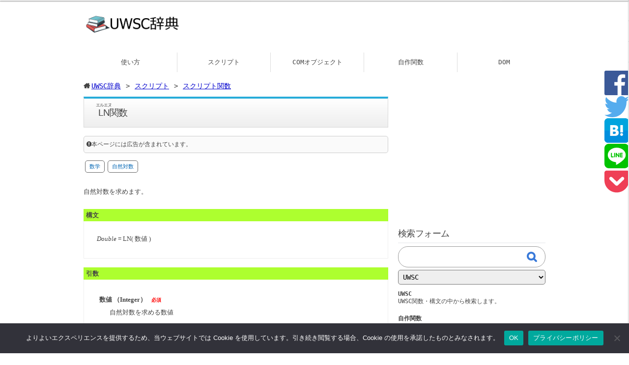

--- FILE ---
content_type: text/html; charset=UTF-8
request_url: https://uwsc.jp/script/function/ln/
body_size: 18657
content:
<!DOCTYPE html>
<html lang="ja">
<head>
<style><!--#fouc{background:#fff;width:100%;height:100%;position:fixed;top:0;left:0;display:flex;align-items:center;justify-content:center;/*text-align:center;*/z-index:2147483647;}--></style>
	<meta name="author" content="秋田 礎覧" />
	<meta charset="UTF-8" />
	<meta name="viewport" content="width=device-width" />
	<meta name="theme-color" content="#ffcd85">

	<link rel="pingback" href="https://uwsc.jp/xmlrpc.php" />
	
	
	
	
	<!-- ▼ファビコン -->
		<link rel="icon" href="/wp-content/uploads/styles/favicon/publish.svg" type="image/svg+xml">
		<!-- ▲ファビコン -->
	


	
<!-- ▼wp_head -->
<meta name='robots' content='max-image-preview:large' />
<!-- Google tag (gtag.js) consent mode dataLayer added by Site Kit -->
<script id="google_gtagjs-js-consent-mode-data-layer" type="text/javascript">
window.dataLayer = window.dataLayer || [];function gtag(){dataLayer.push(arguments);}
gtag('consent', 'default', {"ad_personalization":"denied","ad_storage":"denied","ad_user_data":"denied","analytics_storage":"denied","functionality_storage":"denied","security_storage":"denied","personalization_storage":"denied","region":["AT","BE","BG","CH","CY","CZ","DE","DK","EE","ES","FI","FR","GB","GR","HR","HU","IE","IS","IT","LI","LT","LU","LV","MT","NL","NO","PL","PT","RO","SE","SI","SK"],"wait_for_update":500});
window._googlesitekitConsentCategoryMap = {"statistics":["analytics_storage"],"marketing":["ad_storage","ad_user_data","ad_personalization"],"functional":["functionality_storage","security_storage"],"preferences":["personalization_storage"]};
window._googlesitekitConsents = {"ad_personalization":"denied","ad_storage":"denied","ad_user_data":"denied","analytics_storage":"denied","functionality_storage":"denied","security_storage":"denied","personalization_storage":"denied","region":["AT","BE","BG","CH","CY","CZ","DE","DK","EE","ES","FI","FR","GB","GR","HR","HU","IE","IS","IT","LI","LT","LU","LV","MT","NL","NO","PL","PT","RO","SE","SI","SK"],"wait_for_update":500};
</script>
<!-- Google タグ (gtag.js) の終了同意モード dataLayer が Site Kit によって追加されました -->
<link rel='dns-prefetch' href='//cdnjs.cloudflare.com' />
<link rel='dns-prefetch' href='//ajax.googleapis.com' />
<link rel='dns-prefetch' href='//cdn.mathjax.org' />
<link rel='dns-prefetch' href='//cdn.jsdelivr.net' />
<link rel='dns-prefetch' href='//js.cybozu.com' />
<link rel='dns-prefetch' href='//www.googletagmanager.com' />
<link rel='dns-prefetch' href='//pagead2.googlesyndication.com' />
<link rel="alternate" type="application/rss+xml" title="UWSC辞典 &raquo; フィード" href="https://uwsc.jp/feed/" />
<link rel="alternate" type="application/rss+xml" title="UWSC辞典 &raquo; コメントフィード" href="https://uwsc.jp/comments/feed/" />
<style id='search-meter-recent-searches-style-inline-css' type='text/css'>
.wp-block-search-meter-recent-searches>h2{margin-block-end:0;margin-block-start:0}.wp-block-search-meter-recent-searches>ul{list-style:none;padding-left:0}

</style>
<style id='search-meter-popular-searches-style-inline-css' type='text/css'>
.wp-block-search-meter-popular-searches>h2{margin-block-end:0;margin-block-start:0}.wp-block-search-meter-popular-searches>ul{list-style:none;padding-left:0}

</style>
<style id='classic-theme-styles-inline-css' type='text/css'>
/*! This file is auto-generated */
.wp-block-button__link{color:#fff;background-color:#32373c;border-radius:9999px;box-shadow:none;text-decoration:none;padding:calc(.667em + 2px) calc(1.333em + 2px);font-size:1.125em}.wp-block-file__button{background:#32373c;color:#fff;text-decoration:none}
</style>
<style id='global-styles-inline-css' type='text/css'>
body{--wp--preset--color--black: #000000;--wp--preset--color--cyan-bluish-gray: #abb8c3;--wp--preset--color--white: #ffffff;--wp--preset--color--pale-pink: #f78da7;--wp--preset--color--vivid-red: #cf2e2e;--wp--preset--color--luminous-vivid-orange: #ff6900;--wp--preset--color--luminous-vivid-amber: #fcb900;--wp--preset--color--light-green-cyan: #7bdcb5;--wp--preset--color--vivid-green-cyan: #00d084;--wp--preset--color--pale-cyan-blue: #8ed1fc;--wp--preset--color--vivid-cyan-blue: #0693e3;--wp--preset--color--vivid-purple: #9b51e0;--wp--preset--gradient--vivid-cyan-blue-to-vivid-purple: linear-gradient(135deg,rgba(6,147,227,1) 0%,rgb(155,81,224) 100%);--wp--preset--gradient--light-green-cyan-to-vivid-green-cyan: linear-gradient(135deg,rgb(122,220,180) 0%,rgb(0,208,130) 100%);--wp--preset--gradient--luminous-vivid-amber-to-luminous-vivid-orange: linear-gradient(135deg,rgba(252,185,0,1) 0%,rgba(255,105,0,1) 100%);--wp--preset--gradient--luminous-vivid-orange-to-vivid-red: linear-gradient(135deg,rgba(255,105,0,1) 0%,rgb(207,46,46) 100%);--wp--preset--gradient--very-light-gray-to-cyan-bluish-gray: linear-gradient(135deg,rgb(238,238,238) 0%,rgb(169,184,195) 100%);--wp--preset--gradient--cool-to-warm-spectrum: linear-gradient(135deg,rgb(74,234,220) 0%,rgb(151,120,209) 20%,rgb(207,42,186) 40%,rgb(238,44,130) 60%,rgb(251,105,98) 80%,rgb(254,248,76) 100%);--wp--preset--gradient--blush-light-purple: linear-gradient(135deg,rgb(255,206,236) 0%,rgb(152,150,240) 100%);--wp--preset--gradient--blush-bordeaux: linear-gradient(135deg,rgb(254,205,165) 0%,rgb(254,45,45) 50%,rgb(107,0,62) 100%);--wp--preset--gradient--luminous-dusk: linear-gradient(135deg,rgb(255,203,112) 0%,rgb(199,81,192) 50%,rgb(65,88,208) 100%);--wp--preset--gradient--pale-ocean: linear-gradient(135deg,rgb(255,245,203) 0%,rgb(182,227,212) 50%,rgb(51,167,181) 100%);--wp--preset--gradient--electric-grass: linear-gradient(135deg,rgb(202,248,128) 0%,rgb(113,206,126) 100%);--wp--preset--gradient--midnight: linear-gradient(135deg,rgb(2,3,129) 0%,rgb(40,116,252) 100%);--wp--preset--font-size--small: 13px;--wp--preset--font-size--medium: 20px;--wp--preset--font-size--large: 36px;--wp--preset--font-size--x-large: 42px;--wp--preset--spacing--20: 0.44rem;--wp--preset--spacing--30: 0.67rem;--wp--preset--spacing--40: 1rem;--wp--preset--spacing--50: 1.5rem;--wp--preset--spacing--60: 2.25rem;--wp--preset--spacing--70: 3.38rem;--wp--preset--spacing--80: 5.06rem;--wp--preset--shadow--natural: 6px 6px 9px rgba(0, 0, 0, 0.2);--wp--preset--shadow--deep: 12px 12px 50px rgba(0, 0, 0, 0.4);--wp--preset--shadow--sharp: 6px 6px 0px rgba(0, 0, 0, 0.2);--wp--preset--shadow--outlined: 6px 6px 0px -3px rgba(255, 255, 255, 1), 6px 6px rgba(0, 0, 0, 1);--wp--preset--shadow--crisp: 6px 6px 0px rgba(0, 0, 0, 1);}:where(.is-layout-flex){gap: 0.5em;}:where(.is-layout-grid){gap: 0.5em;}body .is-layout-flow > .alignleft{float: left;margin-inline-start: 0;margin-inline-end: 2em;}body .is-layout-flow > .alignright{float: right;margin-inline-start: 2em;margin-inline-end: 0;}body .is-layout-flow > .aligncenter{margin-left: auto !important;margin-right: auto !important;}body .is-layout-constrained > .alignleft{float: left;margin-inline-start: 0;margin-inline-end: 2em;}body .is-layout-constrained > .alignright{float: right;margin-inline-start: 2em;margin-inline-end: 0;}body .is-layout-constrained > .aligncenter{margin-left: auto !important;margin-right: auto !important;}body .is-layout-constrained > :where(:not(.alignleft):not(.alignright):not(.alignfull)){max-width: var(--wp--style--global--content-size);margin-left: auto !important;margin-right: auto !important;}body .is-layout-constrained > .alignwide{max-width: var(--wp--style--global--wide-size);}body .is-layout-flex{display: flex;}body .is-layout-flex{flex-wrap: wrap;align-items: center;}body .is-layout-flex > *{margin: 0;}body .is-layout-grid{display: grid;}body .is-layout-grid > *{margin: 0;}:where(.wp-block-columns.is-layout-flex){gap: 2em;}:where(.wp-block-columns.is-layout-grid){gap: 2em;}:where(.wp-block-post-template.is-layout-flex){gap: 1.25em;}:where(.wp-block-post-template.is-layout-grid){gap: 1.25em;}.has-black-color{color: var(--wp--preset--color--black) !important;}.has-cyan-bluish-gray-color{color: var(--wp--preset--color--cyan-bluish-gray) !important;}.has-white-color{color: var(--wp--preset--color--white) !important;}.has-pale-pink-color{color: var(--wp--preset--color--pale-pink) !important;}.has-vivid-red-color{color: var(--wp--preset--color--vivid-red) !important;}.has-luminous-vivid-orange-color{color: var(--wp--preset--color--luminous-vivid-orange) !important;}.has-luminous-vivid-amber-color{color: var(--wp--preset--color--luminous-vivid-amber) !important;}.has-light-green-cyan-color{color: var(--wp--preset--color--light-green-cyan) !important;}.has-vivid-green-cyan-color{color: var(--wp--preset--color--vivid-green-cyan) !important;}.has-pale-cyan-blue-color{color: var(--wp--preset--color--pale-cyan-blue) !important;}.has-vivid-cyan-blue-color{color: var(--wp--preset--color--vivid-cyan-blue) !important;}.has-vivid-purple-color{color: var(--wp--preset--color--vivid-purple) !important;}.has-black-background-color{background-color: var(--wp--preset--color--black) !important;}.has-cyan-bluish-gray-background-color{background-color: var(--wp--preset--color--cyan-bluish-gray) !important;}.has-white-background-color{background-color: var(--wp--preset--color--white) !important;}.has-pale-pink-background-color{background-color: var(--wp--preset--color--pale-pink) !important;}.has-vivid-red-background-color{background-color: var(--wp--preset--color--vivid-red) !important;}.has-luminous-vivid-orange-background-color{background-color: var(--wp--preset--color--luminous-vivid-orange) !important;}.has-luminous-vivid-amber-background-color{background-color: var(--wp--preset--color--luminous-vivid-amber) !important;}.has-light-green-cyan-background-color{background-color: var(--wp--preset--color--light-green-cyan) !important;}.has-vivid-green-cyan-background-color{background-color: var(--wp--preset--color--vivid-green-cyan) !important;}.has-pale-cyan-blue-background-color{background-color: var(--wp--preset--color--pale-cyan-blue) !important;}.has-vivid-cyan-blue-background-color{background-color: var(--wp--preset--color--vivid-cyan-blue) !important;}.has-vivid-purple-background-color{background-color: var(--wp--preset--color--vivid-purple) !important;}.has-black-border-color{border-color: var(--wp--preset--color--black) !important;}.has-cyan-bluish-gray-border-color{border-color: var(--wp--preset--color--cyan-bluish-gray) !important;}.has-white-border-color{border-color: var(--wp--preset--color--white) !important;}.has-pale-pink-border-color{border-color: var(--wp--preset--color--pale-pink) !important;}.has-vivid-red-border-color{border-color: var(--wp--preset--color--vivid-red) !important;}.has-luminous-vivid-orange-border-color{border-color: var(--wp--preset--color--luminous-vivid-orange) !important;}.has-luminous-vivid-amber-border-color{border-color: var(--wp--preset--color--luminous-vivid-amber) !important;}.has-light-green-cyan-border-color{border-color: var(--wp--preset--color--light-green-cyan) !important;}.has-vivid-green-cyan-border-color{border-color: var(--wp--preset--color--vivid-green-cyan) !important;}.has-pale-cyan-blue-border-color{border-color: var(--wp--preset--color--pale-cyan-blue) !important;}.has-vivid-cyan-blue-border-color{border-color: var(--wp--preset--color--vivid-cyan-blue) !important;}.has-vivid-purple-border-color{border-color: var(--wp--preset--color--vivid-purple) !important;}.has-vivid-cyan-blue-to-vivid-purple-gradient-background{background: var(--wp--preset--gradient--vivid-cyan-blue-to-vivid-purple) !important;}.has-light-green-cyan-to-vivid-green-cyan-gradient-background{background: var(--wp--preset--gradient--light-green-cyan-to-vivid-green-cyan) !important;}.has-luminous-vivid-amber-to-luminous-vivid-orange-gradient-background{background: var(--wp--preset--gradient--luminous-vivid-amber-to-luminous-vivid-orange) !important;}.has-luminous-vivid-orange-to-vivid-red-gradient-background{background: var(--wp--preset--gradient--luminous-vivid-orange-to-vivid-red) !important;}.has-very-light-gray-to-cyan-bluish-gray-gradient-background{background: var(--wp--preset--gradient--very-light-gray-to-cyan-bluish-gray) !important;}.has-cool-to-warm-spectrum-gradient-background{background: var(--wp--preset--gradient--cool-to-warm-spectrum) !important;}.has-blush-light-purple-gradient-background{background: var(--wp--preset--gradient--blush-light-purple) !important;}.has-blush-bordeaux-gradient-background{background: var(--wp--preset--gradient--blush-bordeaux) !important;}.has-luminous-dusk-gradient-background{background: var(--wp--preset--gradient--luminous-dusk) !important;}.has-pale-ocean-gradient-background{background: var(--wp--preset--gradient--pale-ocean) !important;}.has-electric-grass-gradient-background{background: var(--wp--preset--gradient--electric-grass) !important;}.has-midnight-gradient-background{background: var(--wp--preset--gradient--midnight) !important;}.has-small-font-size{font-size: var(--wp--preset--font-size--small) !important;}.has-medium-font-size{font-size: var(--wp--preset--font-size--medium) !important;}.has-large-font-size{font-size: var(--wp--preset--font-size--large) !important;}.has-x-large-font-size{font-size: var(--wp--preset--font-size--x-large) !important;}
.wp-block-navigation a:where(:not(.wp-element-button)){color: inherit;}
:where(.wp-block-post-template.is-layout-flex){gap: 1.25em;}:where(.wp-block-post-template.is-layout-grid){gap: 1.25em;}
:where(.wp-block-columns.is-layout-flex){gap: 2em;}:where(.wp-block-columns.is-layout-grid){gap: 2em;}
.wp-block-pullquote{font-size: 1.5em;line-height: 1.6;}
</style>
<!--
style_loader_tag
$tag：<link rel='stylesheet' id='cookie-notice-front-css' href='https://uwsc.jp/wp-content/plugins/cookie-notice/css/front.min.css?ver=2.5.11' type='text/css' />

$handle：cookie-notice-front
$src：https://uwsc.jp/wp-content/plugins/cookie-notice/css/front.min.css?ver=2.5.11
--><link rel='stylesheet' id='cookie-notice-front-css' href='https://uwsc.jp/wp-content/plugins/cookie-notice/css/front.min.css?ver=2.5.11' type='text/css' />
<!--
style_loader_tag
$tag：<link rel='stylesheet' id='codium_extend-style-css' href='https://uwsc.jp/wp-content/themes/codium-extend-child/style.css?ver=2014-06-30' type='text/css' />

$handle：codium_extend-style
$src：https://uwsc.jp/wp-content/themes/codium-extend-child/style.css?ver=2014-06-30
--><link rel='stylesheet' id='codium_extend-style-css' href='https://uwsc.jp/wp-content/themes/codium-extend-child/style.css?ver=2014-06-30' type='text/css' />
<!--
style_loader_tag
$tag：<link rel='stylesheet' id='searchwp-forms-css' href='https://uwsc.jp/wp-content/plugins/searchwp-live-ajax-search/assets/styles/frontend/search-forms.min.css?ver=1.8.7' type='text/css' />

$handle：searchwp-forms
$src：https://uwsc.jp/wp-content/plugins/searchwp-live-ajax-search/assets/styles/frontend/search-forms.min.css?ver=1.8.7
--><link rel='stylesheet' id='searchwp-forms-css' href='https://uwsc.jp/wp-content/plugins/searchwp-live-ajax-search/assets/styles/frontend/search-forms.min.css?ver=1.8.7' type='text/css' />
<!--
style_loader_tag
$tag：<link rel='stylesheet' id='searchwp-live-search-css' href='https://uwsc.jp/wp-content/plugins/searchwp-live-ajax-search/assets/styles/style.min.css?ver=1.8.7' type='text/css' />

$handle：searchwp-live-search
$src：https://uwsc.jp/wp-content/plugins/searchwp-live-ajax-search/assets/styles/style.min.css?ver=1.8.7
--><link rel='stylesheet' id='searchwp-live-search-css' href='https://uwsc.jp/wp-content/plugins/searchwp-live-ajax-search/assets/styles/style.min.css?ver=1.8.7' type='text/css' />
<style id='searchwp-live-search-inline-css' type='text/css'>
.searchwp-live-search-result .searchwp-live-search-result--title a {
  font-size: 16px;
}
.searchwp-live-search-result .searchwp-live-search-result--price {
  font-size: 14px;
}
.searchwp-live-search-result .searchwp-live-search-result--add-to-cart .button {
  font-size: 14px;
}

</style>
<!--
style_loader_tag
$tag：<link rel='stylesheet' id='reset.css-css' href='https://uwsc.jp/wp-content/themes/codium-extend-child/css/reset.css' type='text/css' media='print' onload='this.media="all"' />

$handle：reset.css
$src：https://uwsc.jp/wp-content/themes/codium-extend-child/css/reset.css
--><link rel='stylesheet' id='reset.css-css' href='https://uwsc.jp/wp-content/themes/codium-extend-child/css/reset.css' type='text/css' media='print' onload='this.media="all"' />
<!--
style_loader_tag
$tag：<link rel='stylesheet' id='parent-style-css' href='https://uwsc.jp/wp-content/themes/codium-extend/style.css' type='text/css' />

$handle：parent-style
$src：https://uwsc.jp/wp-content/themes/codium-extend/style.css
--><link rel='stylesheet' id='parent-style-css' href='https://uwsc.jp/wp-content/themes/codium-extend/style.css' type='text/css' />
<!--
style_loader_tag
$tag：<link rel='stylesheet' id='font-awesome.min.css-css' href='https://uwsc.jp/wp-content/themes/codium-extend-child/fontawesome/css/font-awesome.min.css' type='text/css' media='print' onload='this.media="all"' />

$handle：font-awesome.min.css
$src：https://uwsc.jp/wp-content/themes/codium-extend-child/fontawesome/css/font-awesome.min.css
--><link rel='stylesheet' id='font-awesome.min.css-css' href='https://uwsc.jp/wp-content/themes/codium-extend-child/fontawesome/css/font-awesome.min.css' type='text/css' media='print' onload='this.media="all"' />
<!--
style_loader_tag
$tag：<link rel='stylesheet' id='tomorrow.css-css' href='https://uwsc.jp/wp-content/themes/codium-extend-child/highlight.js-master/src/styles/tomorrow.css?ver=print' type='text/css' />

$handle：tomorrow.css
$src：https://uwsc.jp/wp-content/themes/codium-extend-child/highlight.js-master/src/styles/tomorrow.css?ver=print
--><link rel='stylesheet' id='tomorrow.css-css' href='https://uwsc.jp/wp-content/themes/codium-extend-child/highlight.js-master/src/styles/tomorrow.css?ver=print' type='text/css' />
<!--
style_loader_tag
$tag：<link rel='stylesheet' id='lightbox.css-css' href='https://uwsc.jp/wp-content/themes/codium-extend-child/lightbox/lightbox.css' type='text/css' media='print' onload='this.media="all"' />

$handle：lightbox.css
$src：https://uwsc.jp/wp-content/themes/codium-extend-child/lightbox/lightbox.css
--><link rel='stylesheet' id='lightbox.css-css' href='https://uwsc.jp/wp-content/themes/codium-extend-child/lightbox/lightbox.css' type='text/css' media='print' onload='this.media="all"' />
<!--
style_loader_tag
$tag：<link rel='stylesheet' id='theme.default.min.css-css' href='https://cdnjs.cloudflare.com/ajax/libs/jquery.tablesorter/2.31.0/css/theme.default.min.css' type='text/css' media='' />

$handle：theme.default.min.css
$src：https://cdnjs.cloudflare.com/ajax/libs/jquery.tablesorter/2.31.0/css/theme.default.min.css
--><link rel='stylesheet' id='theme.default.min.css-css' href='https://cdnjs.cloudflare.com/ajax/libs/jquery.tablesorter/2.31.0/css/theme.default.min.css' type='text/css' media='' />
<!--
style_loader_tag
$tag：<link rel='stylesheet' id='wp-scss-style-css' href='https://uwsc.jp/wp-content/themes/codium-extend-child/wp-scss/css/style.css?ver=20251117022750' type='text/css' media='print' onload='this.media="all"' />

$handle：wp-scss-style
$src：https://uwsc.jp/wp-content/themes/codium-extend-child/wp-scss/css/style.css?ver=20251117022750
--><link rel='stylesheet' id='wp-scss-style-css' href='https://uwsc.jp/wp-content/themes/codium-extend-child/wp-scss/css/style.css?ver=20251117022750' type='text/css' media='print' onload='this.media="all"' />
<!--
style_loader_tag
$tag：<link rel="preload" as="style" onload="this.onload=null;this.rel='stylesheet'" id='wp-scss-preload-css' href='https://uwsc.jp/wp-content/themes/codium-extend-child/wp-scss/css/preload.css?ver=20251117022750' type='text/css' />

$handle：wp-scss-preload
$src：https://uwsc.jp/wp-content/themes/codium-extend-child/wp-scss/css/preload.css?ver=20251117022750
--><link rel="preload" as="style" onload="this.onload=null;this.rel='stylesheet'" id='wp-scss-preload-css' href='https://uwsc.jp/wp-content/themes/codium-extend-child/wp-scss/css/preload.css?ver=20251117022750' type='text/css' />
<!--
style_loader_tag
$tag：<link rel='stylesheet' id='slick.css-css' href='https://cdn.jsdelivr.net/npm/slick-carousel@1.8.1/slick/slick.css' type='text/css' media='print' onload='this.media="all"' />

$handle：slick.css
$src：https://cdn.jsdelivr.net/npm/slick-carousel@1.8.1/slick/slick.css
--><link rel='stylesheet' id='slick.css-css' href='https://cdn.jsdelivr.net/npm/slick-carousel@1.8.1/slick/slick.css' type='text/css' media='print' onload='this.media="all"' />
<!--
style_loader_tag
$tag：<link rel='stylesheet' id='swiper-bundle.min.css-css' href='https://uwsc.jp/wp-content/themes/codium-extend-child/swiper-11.1.1/swiper.min.css' type='text/css' media='' />

$handle：swiper-bundle.min.css
$src：https://uwsc.jp/wp-content/themes/codium-extend-child/swiper-11.1.1/swiper.min.css
--><link rel='stylesheet' id='swiper-bundle.min.css-css' href='https://uwsc.jp/wp-content/themes/codium-extend-child/swiper-11.1.1/swiper.min.css' type='text/css' media='' />
<script src='https://uwsc.jp/wp-includes/js/jquery/jquery.min.js?ver=3.7.0' id='jquery-core-js'></script>
<script src='https://ajax.googleapis.com/ajax/libs/jquery/1.8.0/jquery.min.js' id='jquery.min.js-js'></script>
<script id="jquery.min.js-js-after" type="text/javascript">
$(window).on('load', function(){
  $('#fouc').fadeOut('fast');
});
</script>
<script defer src='https://uwsc.jp/wp-content/themes/codium-extend-child/highlight.js-master/src/highlight.pack.js' id='highlight.pack.js-js'></script>
<script defer src='https://uwsc.jp/wp-content/themes/codium-extend-child/highlight.js-master/src/highlightjs-line-numbers.min.js' id='highlightjs-line-numbers.min.js-js'></script>
<script defer src='https://uwsc.jp/wp-content/themes/codium-extend-child/swiper-11.1.1/swiper.min.js' id='swiper-bundle.min.js-js'></script>
<script defer src='https://uwsc.jp/wp-content/themes/codium-extend-child/js/tab-block.js' id='tab-block.js-js'></script>
<script src='https://cdn.mathjax.org/mathjax/latest/MathJax.js?config=TeX-AMS-MML_HTMLorMML' id='MathJax-js'></script>
<script src='https://uwsc.jp/wp-content/themes/codium-extend-child/lazyload/lazyload.min.js' id='lazyload.min.js-js'></script>
<script src='https://cdnjs.cloudflare.com/ajax/libs/qrcodejs/1.0.0/qrcode.min.js' id='qrcode.min.js-js'></script>
<script src='https://js.cybozu.com/luxon/3.6.1/luxon.min.js' id='luxon.min.js-js'></script>
<script src='https://uwsc.jp/wp-content/themes/codium-extend-child/js/recaptcha.js' id='recaptcha.js-js'></script>
<link rel="https://api.w.org/" href="https://uwsc.jp/wp-json/" /><link rel="alternate" type="application/json" href="https://uwsc.jp/wp-json/wp/v2/pages/411" /><link rel="alternate" type="application/json+oembed" href="https://uwsc.jp/wp-json/oembed/1.0/embed?url=https%3A%2F%2Fuwsc.jp%2Fscript%2Ffunction%2Fln%2F" />
<link rel="alternate" type="text/xml+oembed" href="https://uwsc.jp/wp-json/oembed/1.0/embed?url=https%3A%2F%2Fuwsc.jp%2Fscript%2Ffunction%2Fln%2F&#038;format=xml" />
<meta name="generator" content="Site Kit by Google 1.168.0" /><meta http-equiv="x-dns-prefetch-control" content="on"><link rel="preconnect dns-prefetch" href="//ajax.googleapis.com" />
<link rel="preconnect dns-prefetch" href="//cdnjs.cloudflare.com" />
<link rel="preconnect dns-prefetch" href="//cdn.mathjax.org" />
<link rel="preconnect dns-prefetch" href="//cdn.jsdelivr.net" />
<link rel="preconnect dns-prefetch" href="//unpkg.com" />
<link rel="preconnect dns-prefetch" href="//fonts.googleapis.com" />
<link rel="preconnect dns-prefetch" href="//pagead2.googlesyndication.com" />
<link rel="preconnect dns-prefetch" href="https://fam-8.net" />
<link rel="preconnect dns-prefetch" href="https://pagead2.googlesyndication.com" />
<link rel="preconnect dns-prefetch" href="https://tpc.googlesyndication.com" />
<link rel="preconnect dns-prefetch" href="https://www.googletagmanager.com" />
<link rel="preconnect dns-prefetch" href="https://cdnjs.cloudflare.com" />
<link rel="preconnect dns-prefetch" href="https://unpkg.com" />
<link rel="preconnect dns-prefetch" href="https://fonts.gstatic.com" />
<!-- Analytics by WP Statistics - https://wp-statistics.com -->
<link href='https://fonts.googleapis.com/css?family=PT+Sans&subset=latin' rel='stylesheet' type='text/css'>

<!-- Site Kit が追加した Google AdSense メタタグ -->
<meta name="google-adsense-platform-account" content="ca-host-pub-2644536267352236">
<meta name="google-adsense-platform-domain" content="sitekit.withgoogle.com">
<!-- Site Kit が追加した End Google AdSense メタタグ -->
<style>
	h1.blogtitle a,.blogtitle a,.description,.menu-toggle:before, .search-toggle:before,.site-navigation a { color:#444; }
	.site-navigation a:hover { background:#444; }    
</style>

<!-- Google AdSense スニペット (Site Kit が追加) -->
<script async="async" src="https://pagead2.googlesyndication.com/pagead/js/adsbygoogle.js?client=ca-pub-5834709254775541&amp;host=ca-host-pub-2644536267352236" crossorigin="anonymous" type="text/javascript"></script>

<!-- (ここまで) Google AdSense スニペット (Site Kit が追加) -->
<!-- ▼loadHead() --><title>LN ｜ UWSC辞典</title><meta name="description" content="自然対数を求めます。"><link rel="canonical" href="https://uwsc.jp/script/function/ln/" /><meta property="og:title" content="LN関数" /><meta property="og:type" content="article" /><meta property="og:url" content="https://uwsc.jp/script/function/ln/" /><meta property="og:image" content="https://uwsc.jp/wp-content/themes/codium-extend-child/image.php?text=LN関数" /><meta property="og:site_name" content="UWSC辞典" /><meta property="og:description" content="自然対数を求めます。" /><meta name="twitter:card" content="summary_large_image" /><!-- ▲loadHead() --><!-- ▲wp_head -->
<!-- ▼Googleアナリティクス -->
<!-- Google tag (gtag.js) -->
<script async src="https://www.googletagmanager.com/gtag/js?id=UA-224301277-1"></script>
<script>
  window.dataLayer = window.dataLayer || [];
  function gtag(){dataLayer.push(arguments);}
  gtag('js', new Date());

  gtag('config', 'UA-224301277-1');
  gtag('config', 'G-GNQC50LHE0');
</script><!-- ▲Googleアナリティクス -->
</head>

<body class="page-template-default page page-id-411 page-child parent-pageid-20 cookies-not-set tag-%e6%95%b0%e5%ad%a6 tag-%e8%87%aa%e7%84%b6%e5%af%be%e6%95%b0">

	<!-- ▼#fouc -->
<!--
	<div id="fouc">
	<div class="loader"><div class="line-spin-fade-loader"><div></div><div></div><div></div><div></div><div></div><div></div><div></div><div></div></div></div>
	</div>
-->
	<!-- ▲#fouc -->

<div id="wrapperpub" class="container no-fouc">
	<div id="header">
		<div class="sixteen columns">
			<h1 id="blog-title" class="blogtitle">
				<a href="https://uwsc.jp/" title="UWSC辞典"><img src="/wp-content/uploads/logo.png" alt="UWSC辞典" width="200" height="45.3" /></a>
			</h1>
			<div class="description"> </div>
		</div><!-- sixteen columns -->
	</div><!--  #header -->
</div><!--  #wrapperpub -->
<div class="clear"></div>
<div id="wrapper" class="container">
		<div id="access" class="sixteen columns">
			<div class="menu-header"><ul id="menu-logout" class="menu"><li id="menu-item-17477" class="menu-item menu-item-type-post_type menu-item-object-page menu-item-17477"><a href="https://uwsc.jp/howto/">使い方</a></li>
<li id="menu-item-5292" class="menu-item menu-item-type-post_type menu-item-object-page current-page-ancestor menu-item-has-children menu-item-5292"><a href="https://uwsc.jp/script/">スクリプト</a>
<ul class="sub-menu">
	<li id="menu-item-5293" class="menu-item menu-item-type-post_type menu-item-object-page menu-item-has-children menu-item-5293"><a href="https://uwsc.jp/script/syntax/">スクリプト構文</a>
	<ul class="sub-menu">
		<li id="menu-item-14731" class="menu-item menu-item-type-post_type menu-item-object-page menu-item-14731"><a href="https://uwsc.jp/script/syntax/define/">関数の定義</a></li>
		<li id="menu-item-14732" class="menu-item menu-item-type-post_type menu-item-object-page menu-item-has-children menu-item-14732"><a href="https://uwsc.jp/script/syntax/control/">制御文</a>
		<ul class="sub-menu">
			<li id="menu-item-14811" class="menu-item menu-item-type-post_type menu-item-object-page menu-item-14811"><a href="https://uwsc.jp/script/syntax/control/if/">IF文</a></li>
			<li id="menu-item-14812" class="menu-item menu-item-type-post_type menu-item-object-page menu-item-14812"><a href="https://uwsc.jp/script/syntax/control/ifb-endif/">IFB文</a></li>
			<li id="menu-item-14813" class="menu-item menu-item-type-post_type menu-item-object-page menu-item-14813"><a href="https://uwsc.jp/script/syntax/control/for-to-next/">FOR-TO文</a></li>
			<li id="menu-item-14814" class="menu-item menu-item-type-post_type menu-item-object-page menu-item-14814"><a href="https://uwsc.jp/script/syntax/control/for-in-next/">FOR-IN文</a></li>
			<li id="menu-item-14815" class="menu-item menu-item-type-post_type menu-item-object-page menu-item-14815"><a href="https://uwsc.jp/script/syntax/control/while-wend/">WHILE文</a></li>
			<li id="menu-item-14816" class="menu-item menu-item-type-post_type menu-item-object-page menu-item-14816"><a href="https://uwsc.jp/script/syntax/control/repeat-until/">REPEAT文</a></li>
			<li id="menu-item-14817" class="menu-item menu-item-type-post_type menu-item-object-page menu-item-14817"><a href="https://uwsc.jp/script/syntax/control/select-selend/">SELECT文</a></li>
			<li id="menu-item-14818" class="menu-item menu-item-type-post_type menu-item-object-page menu-item-14818"><a href="https://uwsc.jp/script/syntax/control/call/">CALL文</a></li>
			<li id="menu-item-14819" class="menu-item menu-item-type-post_type menu-item-object-page menu-item-14819"><a href="https://uwsc.jp/script/syntax/control/break/">BREAK文</a></li>
			<li id="menu-item-14820" class="menu-item menu-item-type-post_type menu-item-object-page menu-item-14820"><a href="https://uwsc.jp/script/syntax/control/continue/">CONTINUE文</a></li>
			<li id="menu-item-14821" class="menu-item menu-item-type-post_type menu-item-object-page menu-item-14821"><a href="https://uwsc.jp/script/syntax/control/exit/">EXIT文</a></li>
			<li id="menu-item-14822" class="menu-item menu-item-type-post_type menu-item-object-page menu-item-14822"><a href="https://uwsc.jp/script/syntax/control/exitexit/">EXITEXIT文</a></li>
			<li id="menu-item-14823" class="menu-item menu-item-type-post_type menu-item-object-page menu-item-14823"><a href="https://uwsc.jp/script/syntax/control/print/">PRINT文</a></li>
		</ul>
</li>
		<li id="menu-item-24529" class="menu-item menu-item-type-post_type menu-item-object-page menu-item-24529"><a href="https://uwsc.jp/script/syntax/variable/">変数</a></li>
		<li id="menu-item-14733" class="menu-item menu-item-type-post_type menu-item-object-page menu-item-14733"><a href="https://uwsc.jp/script/syntax/operatorpriority/">演算子の優先順位</a></li>
		<li id="menu-item-14734" class="menu-item menu-item-type-post_type menu-item-object-page menu-item-14734"><a href="https://uwsc.jp/script/syntax/comment/">コメント</a></li>
		<li id="menu-item-14735" class="menu-item menu-item-type-post_type menu-item-object-page menu-item-14735"><a href="https://uwsc.jp/script/syntax/linejoin/">行結合</a></li>
		<li id="menu-item-14737" class="menu-item menu-item-type-post_type menu-item-object-page menu-item-14737"><a href="https://uwsc.jp/script/syntax/const/">定数定義</a></li>
		<li id="menu-item-14736" class="menu-item menu-item-type-post_type menu-item-object-page menu-item-14736"><a href="https://uwsc.jp/script/syntax/multistatement/">マルチステートメント</a></li>
		<li id="menu-item-14738" class="menu-item menu-item-type-post_type menu-item-object-page menu-item-14738"><a href="https://uwsc.jp/script/syntax/builtinconstant/">組込み定数</a></li>
		<li id="menu-item-14739" class="menu-item menu-item-type-post_type menu-item-object-page menu-item-14739"><a href="https://uwsc.jp/script/syntax/specialcharacter/">特殊文字</a></li>
		<li id="menu-item-14740" class="menu-item menu-item-type-post_type menu-item-object-page menu-item-14740"><a href="https://uwsc.jp/script/syntax/hex/">16進数</a></li>
		<li id="menu-item-14741" class="menu-item menu-item-type-post_type menu-item-object-page menu-item-14741"><a href="https://uwsc.jp/script/syntax/startupparameters/">起動時パラメータ</a></li>
		<li id="menu-item-14742" class="menu-item menu-item-type-post_type menu-item-object-page menu-item-14742"><a href="https://uwsc.jp/script/syntax/option/">OPTION指定</a></li>
		<li id="menu-item-14743" class="menu-item menu-item-type-post_type menu-item-object-page menu-item-14743"><a href="https://uwsc.jp/script/syntax/dll/">DLL使用定義</a></li>
		<li id="menu-item-14744" class="menu-item menu-item-type-post_type menu-item-object-page menu-item-14744"><a href="https://uwsc.jp/script/syntax/thread/">スレッド生成</a></li>
		<li id="menu-item-14745" class="menu-item menu-item-type-post_type menu-item-object-page menu-item-14745"><a href="https://uwsc.jp/script/syntax/module/">MODULE化</a></li>
		<li id="menu-item-14746" class="menu-item menu-item-type-post_type menu-item-object-page menu-item-14746"><a href="https://uwsc.jp/script/syntax/with/">WITH文</a></li>
		<li id="menu-item-14747" class="menu-item menu-item-type-post_type menu-item-object-page menu-item-14747"><a href="https://uwsc.jp/script/syntax/hashtbl/">連想配列</a></li>
		<li id="menu-item-14748" class="menu-item menu-item-type-post_type menu-item-object-page menu-item-14748"><a href="https://uwsc.jp/script/syntax/try/">例外処理</a></li>
	</ul>
</li>
	<li id="menu-item-5294" class="menu-item menu-item-type-post_type menu-item-object-page current-page-ancestor menu-item-5294"><a href="https://uwsc.jp/script/function/">スクリプト関数</a></li>
	<li id="menu-item-17478" class="menu-item menu-item-type-post_type menu-item-object-page menu-item-17478"><a href="https://uwsc.jp/script/other/">その他項目</a></li>
</ul>
</li>
<li id="menu-item-5295" class="menu-item menu-item-type-post_type menu-item-object-page menu-item-has-children menu-item-5295"><a href="https://uwsc.jp/com/">COMオブジェクト</a>
<ul class="sub-menu">
	<li id="menu-item-5296" class="menu-item menu-item-type-post_type menu-item-object-page menu-item-5296"><a href="https://uwsc.jp/com/ie/">InternetExplorerオブジェクト</a></li>
	<li id="menu-item-5297" class="menu-item menu-item-type-post_type menu-item-object-page menu-item-has-children menu-item-5297"><a href="https://uwsc.jp/com/shell/">Shellオブジェクト</a>
	<ul class="sub-menu">
		<li id="menu-item-5298" class="menu-item menu-item-type-post_type menu-item-object-page menu-item-5298"><a href="https://uwsc.jp/com/shell/folder/">Folderオブジェクト</a></li>
		<li id="menu-item-5299" class="menu-item menu-item-type-post_type menu-item-object-page menu-item-5299"><a href="https://uwsc.jp/com/shell/folderitem/">FolderItemオブジェクト</a></li>
		<li id="menu-item-5300" class="menu-item menu-item-type-post_type menu-item-object-page menu-item-5300"><a href="https://uwsc.jp/com/shell/folderitems/">FolderItemsオブジェクト</a></li>
		<li id="menu-item-16722" class="menu-item menu-item-type-post_type menu-item-object-page menu-item-16722"><a href="https://uwsc.jp/com/shell/folderitemverbs/">FolderItemVerbsオブジェクト</a></li>
		<li id="menu-item-5301" class="menu-item menu-item-type-post_type menu-item-object-page menu-item-5301"><a href="https://uwsc.jp/com/shell/shellwindows/">ShellWindowsオブジェクト</a></li>
	</ul>
</li>
	<li id="menu-item-6257" class="menu-item menu-item-type-post_type menu-item-object-page menu-item-6257"><a href="https://uwsc.jp/com/cdo/">CDOオブジェクト</a></li>
	<li id="menu-item-6258" class="menu-item menu-item-type-post_type menu-item-object-page menu-item-has-children menu-item-6258"><a href="https://uwsc.jp/com/fso/">FileSystemObjectオブジェクト</a>
	<ul class="sub-menu">
		<li id="menu-item-15352" class="menu-item menu-item-type-post_type menu-item-object-page menu-item-15352"><a href="https://uwsc.jp/com/fso/textstream/">TextStream</a></li>
	</ul>
</li>
	<li id="menu-item-6259" class="menu-item menu-item-type-post_type menu-item-object-page menu-item-6259"><a href="https://uwsc.jp/com/wshshell/">WshShellオブジェクト</a></li>
	<li id="menu-item-6260" class="menu-item menu-item-type-post_type menu-item-object-page menu-item-6260"><a href="https://uwsc.jp/com/excel/">Excelオブジェクト</a></li>
	<li id="menu-item-6261" class="menu-item menu-item-type-post_type menu-item-object-page menu-item-6261"><a href="https://uwsc.jp/com/word/">Wordオブジェクト</a></li>
	<li id="menu-item-6262" class="menu-item menu-item-type-post_type menu-item-object-page menu-item-6262"><a href="https://uwsc.jp/com/outlook/">Outlookオブジェクト</a></li>
	<li id="menu-item-32599" class="menu-item menu-item-type-post_type menu-item-object-page menu-item-32599"><a href="https://uwsc.jp/com/selenium/">Selenium</a></li>
</ul>
</li>
<li id="menu-item-5302" class="menu-item menu-item-type-post_type menu-item-object-page menu-item-5302"><a href="https://uwsc.jp/udf/">自作関数</a></li>
<li id="menu-item-8949" class="menu-item menu-item-type-post_type menu-item-object-page menu-item-8949"><a href="https://uwsc.jp/dom/">DOM</a></li>
</ul></div>					</div><!--  #access -->
<div class="clear"></div>
<div id="container">
	<div id="content" class="two-thirds column">
		<!-- ▼パンくずリスト -->
		<ol id="breadCrumb" itemscope itemtype="http://schema.org/BreadcrumbList"><li itemprop="itemListElement" itemscope itemtype="http://schema.org/ListItem"><a itemprop="item" href="/"><span itemprop="name">UWSC辞典</span></a><meta itemprop="position" content="1" /></li><li itemprop="itemListElement" itemscope itemtype="http://schema.org/ListItem"><a itemprop="item" href="https://uwsc.jp/script/"><span itemprop="name">スクリプト</span></a><meta itemprop="position" content="3"></li><li itemprop="itemListElement" itemscope itemtype="http://schema.org/ListItem"><a itemprop="item" href="https://uwsc.jp/script/function/"><span itemprop="name">スクリプト関数</span></a><meta itemprop="position" content="2"></li></ol>		<!-- ▲パンくずリスト -->




				<div id="post-411" class="post-411 page type-page status-publish hentry tag-167 tag-235 author-akitasoran">

						<h2 id="entry-title" class="entry-title">
			  				<ruby>LN<rt>エルエヌ</rt></ruby>関数			</h2>

						<div class="linebreak clear"></div>
			<div class="entry-content">
		<div class="stealth-marketing"><i class="fa fa-exclamation-circle" aria-hidden="true"></i>本ページには広告が含まれています。</div>
			<!-- ▼タグ -->
			<ol class="tags"><li><a href="https://uwsc.jp/tag/%e6%95%b0%e5%ad%a6/" rel="tag">数学</a></li><li><a href="https://uwsc.jp/tag/%e8%87%aa%e7%84%b6%e5%af%be%e6%95%b0/" rel="tag">自然対数</a></li></ol>			
			<p></p>
				<!-- ▼ the_content -->
				<!DOCTYPE html PUBLIC "-//W3C//DTD HTML 4.0 Transitional//EN" "http://www.w3.org/TR/REC-html40/loose.dtd">
<html><head><meta http-equiv="content-type" content="text/html; charset=UTF-8">
<meta http-equiv="content-type" content="text/html; charset=UTF-8"></head><body><p>自然対数を求めます。</p>
<dl class="syntax uwsc"><dt>構文</dt><dd><ol><li><em>Double</em> = LN(  数値  )</li></ol></dd></dl><dl class="argument uwsc"><dt>引数</dt><dd><dl><dt>数値（Integer）<span style="color:red;">必須</span></dt><dd>自然対数を求める数値</dd></dl></dd></dl><dl class="returnValue uwsc"><dt>戻り値</dt><dd></dd></dl>
<!-- MAF Rakuten Widget FROM HERE --><script>MafRakutenWidgetParam=function() { return{ size:'600x200',design:'slide',recommend:'on',auto_mode:'on',a_id:'3459453', border:'off'};};</script><script src="//image.moshimo.com/static/publish/af/rakuten/widget.js"></script><!-- MAF Rakuten Widget TO HERE --><h3>自然対数</h3>
<p>自然対数は、ネイピア数（\(e=2.718281828…\)）を対数とする対数のことです。</p>
\[y=\ln{x}=\log_e{x}\]
<p><a href="https://uwsc.jp/script/function/logn/">LOGN関数</a>のBaseを\(e\)としたときと同じ値を返します。</p>
<div class="highlightjs"><div class="toolbar">UWSC<ol class="tools"><li title="行番号の表示・非表示"><span class="fa fa-bars"></span></li><li title="右端で折返し"><span class="fa fa-level-down" style="transform:rotate(90deg);"></span></li><li title="プログラムをクリップボードにコピー"><span class="fa fa-files-o"></span></li></ol></div><pre data-lang="UWSC" data-start="1"><code class="uwsc" title="UWSC">CONST e = 2.7182818284590

PRINT LN(x)
PRINT LOGN(e, x)</code></pre><button class="copy">Copy</button><textarea style="display: none;">CONST e = 2.7182818284590

PRINT LN(x)
PRINT LOGN(e, x)</textarea></div>
</body></html>
				<!-- ▲ the_content -->
				<h3>関連記事</h3><dl><dt><a href="https://uwsc.jp/script/function/abs/">ABS関数 (スクリプト関数)</a></dt><dd>引数の絶対値（\(|x|\)）を返します。</dd><dt><a href="https://uwsc.jp/script/function/arccos/">ARCCOS関数 (スクリプト関数)</a></dt><dd>引数の<span class="tooltip">逆余弦</span>を求めます。</dd><dt><a href="https://uwsc.jp/script/function/ceil/">CEIL関数 (スクリプト関数)</a></dt><dd>正の値へ切り上げた数値を返します。</dd><dt><a href="https://uwsc.jp/script/function/logn/">LOGN関数 (スクリプト関数)</a></dt><dd>Baseを底とするXの対数（\(\log_{Base}{x}\)）を求める。</dd><dt><a href="https://uwsc.jp/script/function/zcut/">ZCUT関数 (スクリプト関数)</a></dt><dd>マイナス値は0にして返します。</dd><dt><a href="https://uwsc.jp/udf/fact/">fact関数 (自作関数)</a></dt><dd>引数に指定した数値の<span class="tooltip">階乗</span>を求めます。</dd><dt><a href="https://uwsc.jp/udf/isodd/">isOdd関数 (自作関数)</a></dt><dd>奇数かどうか調べます。</dd><dt><a href="https://uwsc.jp/udf/dectohex/">decToHex関数 (自作関数)</a></dt><dd><span class="tooltip">10進数</span>を16進数に変換します。負数・小数の値にも対応しています。</dd><dt><a href="https://uwsc.jp/udf/bintohex/">binToHex関数 (自作関数)</a></dt><dd>2進数を16進数に変換します。負数・小数の値にも対応しています。</dd><dt><a href="https://uwsc.jp/script/function/arcsin/">ARCSIN関数 (スクリプト関数)</a></dt><dd>引数の<span class="tooltip">逆正弦</span>を求めます。</dd></dl>				
				
				
				<div class="clear"></div>
				
			</div><!-- .entry-content -->
		</div><!-- #post -->
		





					<div id="comments">
		









			</div><!-- #comments -->
	</div><!-- #content -->
</div><!-- #container -->

<div id="primary" class="sidebar one-third column">
	<ul class="">
	        
			<li id="custom_html-2" class="widget_text widget widget_custom_html"><div class="widget_text widgetblock"><div class="textwidget custom-html-widget"><div style="margin-bottom: 3em; text-align: center;"><script async src="https://pagead2.googlesyndication.com/pagead/js/adsbygoogle.js?client=ca-pub-5834709254775541"
     crossorigin="anonymous"></script>
<!-- サイドバー -->
<ins class="adsbygoogle"
     style="display:inline-block;width:300px;height:250px"
     data-ad-client="ca-pub-5834709254775541"
     data-ad-slot="4322970349"></ins>
<script>
     (adsbygoogle = window.adsbygoogle || []).push({});
</script></div>
</div>
			</div></li>

			<li id="custom_html-4" class="widget_text widget widget_custom_html"><div class="widget_text widgetblock">
				<div class="widgettitleb"><h3 class="widgettitle">検索フォーム</h3></div>
<div class="textwidget custom-html-widget"><form method="get" action="/search/"><label><input type="search" name="keyword" value="" /><input type="submit" value="&#xf002;" class="fas fa-search" /></label><select name="category" aria-label="カテゴリー"><option value="uwsc" aria-label="UWSC">UWSC</option><option value="udf" aria-label="自作関数">自作関数</option><option value="com" aria-label="COMオブジェクト">COMオブジェクト</option><option value="program" aria-label="プログラム">プログラム</option></select></form><dl style="margin:1em 0;"><dt>UWSC</dt><dd>UWSC関数・構文の中から検索します。</dd><dt>自作関数</dt><dd>管理人が作成した自作関数の中から検索します。</dd><dt>COMオブジェクト</dt><dd>COMオブジェクトの中から検索します。</dd><dt>プログラム</dt><dd>プログラムを検索します。</dd></dl>空欄で検索すると全件表示されます。
</div>
			</div></li>

			<li id="custom_html-12" class="widget_text widget widget_custom_html"><div class="widget_text widgetblock">
				<div class="widgettitleb"><h3 class="widgettitle">設定</h3></div>
<div class="textwidget custom-html-widget"><form method="post" class="highlight clearfix"><dl><dt>自作関数の表示方法</dt><dd><p>プログラムに使用している自作関数の表示方法を設定できます。設定内容は<ruby>Cookie<rt>クッキー</rt></ruby>に保存されます。</p><ol><li><input type="radio" id="display" name="udf" value="display"  /><label for="display">表示</label></li><li><input type="radio" id="invisible" name="udf" value="invisible"  /><label for="invisible">非表示</label></li><li><input type="radio" id="tab" name="udf" value="tab"  /><label for="tab">別タブ</label></li><li><input type="submit" /></li></ol></dd></dl></form><dl><dt>表示</dt><dd>プログラムの下部に自作関数を記載します。"表示"を選択した場合、必要な関数を含んでいるのですぐに実行できます。</dd><dt>非表示</dt><dd>自作関数を記載しません。"非表示"を選択した場合、実行に必要な関数が読み込まれませんが、プログラムが長すぎてページが見づらいときに選択します。</dd><dt>別タブ</dt><dd>自作関数を"FUNCTIONSタブ"にまとめて記載します。"Mainタブ"にメインルーチンを表示。CALL文で本サイトの<a href="/udf/function/" style="text-decoration:underline;">全プログラム</a>を読み込んでいるときに選択。デフォルトで表示されるのはメインルーチンのみなので、"非表示"を選択したとき同様シンプルになります。</dd></dl></div>
			</div></li>

			<li id="custom_html-8" class="widget_text widget widget_custom_html"><div class="widget_text widgetblock">
				<div class="widgettitleb"><h3 class="widgettitle">最近の投稿・更新</h3></div>
<div class="textwidget custom-html-widget"><ol class="recent-posts"><li><a href="/udf/currencytobin/">CurrencyToBin関数 (自作関数)</a><div>2025年12月16日 03:20</div></li><li><a href="/udf/int64tobin/">Int64ToBin関数 (自作関数)</a><div>2025年12月11日 02:01</div></li><li><a href="/udf/currencytohex/">CurrencyToHex関数 (自作関数)</a><div>2025年12月08日 16:49</div></li><li><a href="/game/tap-star/">タップスター</a><div>2025年12月04日 08:17</div></li><li><a href="/udf/decimal/">Decimalモジュール (自作関数)</a><div>2025年11月17日 03:53</div></li><li><a href="/script/function/chkimgx/">ChkImgX関数 (スクリプト関数)</a><div>2025年10月24日 02:35</div></li><li><a href="/game/mine-sweeper/">マインスイーパー</a><div>2025年10月23日 02:11</div></li><li><a href="/game/othello/">オセロ</a><div>2025年10月18日 01:47</div></li><li><a href="/game/">ゲーム</a><div>2025年10月17日 00:57</div></li><li><a href="/glossary/%e3%83%ad%e3%83%bc%e3%83%9e%e6%95%b0%e5%ad%97/">ローマ数字</a><div>2025年10月13日 14:00</div></li></ol></div>
			</div></li>

			<li id="custom_html-13" class="widget_text widget widget_custom_html"><div class="widget_text widgetblock">
				<div class="widgettitleb"><h3 class="widgettitle">関連記事</h3></div>
<div class="textwidget custom-html-widget"><dl><dt><a href="https://uwsc.jp/script/function/abs/" style="font-weight:normal;text-decoration:underline;">ABS関数 (スクリプト関数)</a></dt><dd></dd><dt><a href="https://uwsc.jp/script/function/arccos/" style="font-weight:normal;text-decoration:underline;">ARCCOS関数 (スクリプト関数)</a></dt><dd></dd><dt><a href="https://uwsc.jp/script/function/ceil/" style="font-weight:normal;text-decoration:underline;">CEIL関数 (スクリプト関数)</a></dt><dd></dd><dt><a href="https://uwsc.jp/script/function/logn/" style="font-weight:normal;text-decoration:underline;">LOGN関数 (スクリプト関数)</a></dt><dd></dd><dt><a href="https://uwsc.jp/script/function/zcut/" style="font-weight:normal;text-decoration:underline;">ZCUT関数 (スクリプト関数)</a></dt><dd></dd><dt><a href="https://uwsc.jp/udf/fact/" style="font-weight:normal;text-decoration:underline;">fact関数 (自作関数)</a></dt><dd></dd><dt><a href="https://uwsc.jp/udf/isodd/" style="font-weight:normal;text-decoration:underline;">isOdd関数 (自作関数)</a></dt><dd></dd><dt><a href="https://uwsc.jp/udf/dectohex/" style="font-weight:normal;text-decoration:underline;">decToHex関数 (自作関数)</a></dt><dd></dd><dt><a href="https://uwsc.jp/udf/bintohex/" style="font-weight:normal;text-decoration:underline;">binToHex関数 (自作関数)</a></dt><dd></dd><dt><a href="https://uwsc.jp/script/function/arcsin/" style="font-weight:normal;text-decoration:underline;">ARCSIN関数 (スクリプト関数)</a></dt><dd></dd>
</div>
			</div></li>

			<li id="custom_html-9" class="widget_text widget widget_custom_html"><div class="widget_text widgetblock">
				<div class="widgettitleb"><h3 class="widgettitle">タグ一覧</h3></div>
<div class="textwidget custom-html-widget">[tagList]</div>
			</div></li>

			<li id="custom_html-7" class="widget_text widget widget_custom_html"><div class="widget_text widgetblock">
				<div class="widgettitleb"><h3 class="widgettitle">このページを共有する</h3></div>
<div class="textwidget custom-html-widget"><img src="https://api.qrserver.com/v1/create-qr-code/?data=https://uwsc.jp/script/function/ln/&size=150x150" height="150" width="150" style="margin: 1em;" />
<a href="https://twitter.com/uwscjp" class="twitter-follow-button" data-show-count="false">Follow @uwscjp</a><script async src="https://platform.twitter.com/widgets.js" charset="utf-8"></script>
</div>
			</div></li>

			<li id="custom_html-3" class="widget_text widget widget_custom_html"><div class="widget_text widgetblock">
				<div class="widgettitleb"><h3 class="widgettitle">寄付・支援</h3></div>
<div class="textwidget custom-html-widget">
<p>リンクは移動しました。「<a href="https://uwsc.jp/support/" >ご支援について</a>」をご覧ください。</p>



<ul class="support">
<li>
<a href="http://amzn.asia/f1ziLos">ほしいものリスト（Amazon）</a>
</li>
<li>
	<a href="https://store.line.me/wishlist/dffbddf5-4af8-4e9b-8036-04d29dd959ec/ja">欲しいものリスト（LINE）</a>															</li>
<li><a href="//af.moshimo.com/af/c/click?a_id=3459453&p_id=54&pc_id=54&pl_id=621" rel="nofollow" referrerpolicy="no-referrer-when-downgrade">楽天市場</a><img src="//i.moshimo.com/af/i/impression?a_id=3459453&p_id=54&pc_id=54&pl_id=621" width="1" height="1" style="border:none;"></li>
<li>
<a href="//af.moshimo.com/af/c/click?a_id=3472595&p_id=1225&pc_id=1925&pl_id=18502" rel="nofollow" referrerpolicy="no-referrer-when-downgrade">Yahoo!ショッピング</a><img src="//i.moshimo.com/af/i/impression?a_id=3472595&p_id=1225&pc_id=1925&pl_id=18502" width="1" height="1" style="border:none;">
</li>
</ul>

</div>
			</div></li>

			<li id="custom_html-10" class="widget_text widget widget_custom_html"><div class="widget_text widgetblock"><div class="textwidget custom-html-widget"><!--
お問い合わせ先
<p>このサイトに関すること（誤字脱字や質問など）はTwitterのDMでください。返信できるかはわかりませんがとりあえず連絡を取る手段として載せておきます。</p>
<a href="https://twitter.com/uwsc_dictionary?t=s_IczTFDyCeQJxhCiiP1tg&s=09" class="twitter-follow-button" data-size="large" data-show-screen-name="false" data-show-count="false">Follow @uwsc_dictionary</a><script async src="https://platform.twitter.com/widgets.js" charset="utf-8"></script>
--></div>
			</div></li>
		</ul>
	
</div><!-- #primary .sidebar -->

<div id="secondary" class="sidebar one-third column">
	<ul class="">
		</ul>
    
</div><!-- #secondary .sidebar --><!--
<script type="module">
import Lightbox from './photoswipe-lightbox.esm.js';
const lightbox = new Lightbox({
  gallery: '#my-gallery',
  children: 'a',
  pswpModule: () => import('./photoswipe.esm.js')
});
lightbox.init();
</script>
-->
<div id="footer">
</div>
<footer style="margin-bottom:3em;">
	<ul>
		<li><a href="/">HOME</a></li>
		<li><a href="/privacy/">プライバシーポリシー</a></li>
		<li><a href="/disclaimer/">免責事項</a></li>
		<li><a href="/sitemap/">サイトマップ</a></li>
		<li><a href="/contact/?referer=https%3A%2F%2Fuwsc.jp%2Fscript%2Ffunction%2Fln%2F">お問い合わせ</a></li>
	</ul>
	<div id="copyright">
			&copy; 2022-2026 <a href="https://uwsc.jp">UWSC辞典</a> All Rights Reserved.
		</div>
</footer>
<!-- Toastを表示させるとき用 -->
<div id="toast"></div>
<!-- 用語集 -->
<div id="glossary"></div>
<!-- ページ内リンク -->
<button id="back-anchor" class="hidden" aria-hidden="true">戻る</button>
<!-- 進捗バー -->
<progress id="readingProgressbar" value="0" max="1"></progress>
<div id="navimobile">
	<ol>
		<li><a href="/"><i class="fa fa-home">ホーム</i></a></li>
		<li id="sns"><i class="fa fa-share-alt"></i>シェア</li>
		<li id="slide"><i class="fa fa-bars"></i>メニュー</li>
		<li id="pageTop"><i class="fa fa-chevron-circle-up"></i>トップ</li>
	</ol>
</div>
<div id="slideMenu">
	<div class="menu-%e3%82%b0%e3%83%ad%e3%83%bc%e3%83%90%e3%83%ab%e3%83%a1%e3%83%8b%e3%83%a5%e3%83%bc-container"><ul id="menu-%e3%82%b0%e3%83%ad%e3%83%bc%e3%83%90%e3%83%ab%e3%83%a1%e3%83%8b%e3%83%a5%e3%83%bc" class="menu"><li id="menu-item-1889" class="menu-item menu-item-type-post_type menu-item-object-page menu-item-home menu-item-1889"><a href="https://uwsc.jp/">トップページ</a></li>
<li id="menu-item-1890" class="menu-item menu-item-type-post_type menu-item-object-page current-page-ancestor menu-item-has-children menu-item-1890"><a href="https://uwsc.jp/script/">スクリプト</a>
<ul class="sub-menu">
	<li id="menu-item-1940" class="menu-item menu-item-type-post_type menu-item-object-page menu-item-1940"><a href="https://uwsc.jp/script/syntax/">スクリプト構文</a></li>
	<li id="menu-item-1941" class="menu-item menu-item-type-post_type menu-item-object-page current-page-ancestor menu-item-1941"><a href="https://uwsc.jp/script/function/">スクリプト関数</a></li>
</ul>
</li>
<li id="menu-item-1892" class="menu-item menu-item-type-post_type menu-item-object-page menu-item-has-children menu-item-1892"><a href="https://uwsc.jp/com/">COMオブジェクト</a>
<ul class="sub-menu">
	<li id="menu-item-1942" class="menu-item menu-item-type-post_type menu-item-object-page menu-item-1942"><a href="https://uwsc.jp/com/ie/">InternetExplorerオブジェクト</a></li>
	<li id="menu-item-3362" class="menu-item menu-item-type-post_type menu-item-object-page menu-item-has-children menu-item-3362"><a href="https://uwsc.jp/com/shell/">Shellオブジェクト</a>
	<ul class="sub-menu">
		<li id="menu-item-4911" class="menu-item menu-item-type-post_type menu-item-object-page menu-item-4911"><a href="https://uwsc.jp/com/shell/folder/">Folderオブジェクト</a></li>
		<li id="menu-item-4912" class="menu-item menu-item-type-post_type menu-item-object-page menu-item-4912"><a href="https://uwsc.jp/com/shell/folderitem/">FolderItemオブジェクト</a></li>
		<li id="menu-item-4913" class="menu-item menu-item-type-post_type menu-item-object-page menu-item-4913"><a href="https://uwsc.jp/com/shell/folderitems/">FolderItemsオブジェクト</a></li>
		<li id="menu-item-4910" class="menu-item menu-item-type-post_type menu-item-object-page menu-item-4910"><a href="https://uwsc.jp/com/shell/shellwindows/">ShellWindowsオブジェクト</a></li>
	</ul>
</li>
	<li id="menu-item-4924" class="menu-item menu-item-type-post_type menu-item-object-page menu-item-4924"><a href="https://uwsc.jp/com/cdo/">CDOオブジェクト</a></li>
	<li id="menu-item-4909" class="menu-item menu-item-type-post_type menu-item-object-page menu-item-4909"><a href="https://uwsc.jp/com/fso/">FileSystemObjectオブジェクト</a></li>
	<li id="menu-item-4922" class="menu-item menu-item-type-post_type menu-item-object-page menu-item-4922"><a href="https://uwsc.jp/com/wshshell/">WshShellオブジェクト</a></li>
	<li id="menu-item-4923" class="menu-item menu-item-type-post_type menu-item-object-page menu-item-4923"><a href="https://uwsc.jp/com/excel/">Excelオブジェクト</a></li>
</ul>
</li>
<li id="menu-item-1891" class="menu-item menu-item-type-post_type menu-item-object-page menu-item-1891"><a href="https://uwsc.jp/udf/">自作関数</a></li>
</ul></div></div>
<div id="snsList"><ul><li>
<a href="http://www.facebook.com/share.php?u=https://uwsc.jp/script/function/ln/?utm_source%3Dfacebook%26utm_medium%3Dsocial" aria-label="Facebook" target="_blank">
<svg xmlns="http://www.w3.org/2000/svg" xmlns:xlink="http://www.w3.org/1999/xlink" viewBox="0 0 300 300">
<defs>
<style>
.facebook {fill: #3b5998;}
</style>
</defs>
<path class="facebook" d="M283.000,-0.000 C283.000,-0.000 17.000,-0.000 17.000,-0.000 C7.853,-0.000 -0.000,7.854 -0.000,17.000 C-0.000,17.000 -0.000,283.000 -0.000,283.000 C-0.000,292.144 7.853,300.000 17.000,300.000 C17.000,300.000 161.000,300.000 161.000,300.000 C161.000,300.000 161.000,183.000 161.000,183.000 C161.000,183.000 121.000,183.000 121.000,183.000 C121.000,183.000 121.000,139.000 121.000,139.000 C121.000,139.000 161.000,139.000 161.000,139.000 C161.000,139.000 161.000,105.000 161.000,105.000 C161.000,66.251 183.432,45.000 218.000,45.000 C234.558,45.000 249.852,46.449 254.000,47.000 C254.000,47.000 254.000,88.000 254.000,88.000 C254.000,88.000 229.000,88.000 229.000,88.000 C210.201,88.000 207.000,96.891 207.000,110.000 C207.000,110.000 207.000,139.000 207.000,139.000 C207.000,139.000 252.000,139.000 252.000,139.000 C252.000,139.000 246.000,183.000 246.000,183.000 C246.000,183.000 207.000,183.000 207.000,183.000 C207.000,183.000 207.000,300.000 207.000,300.000 C207.000,300.000 283.000,300.000 283.000,300.000 C292.144,300.000 300.000,292.144 300.000,283.000 C300.000,283.000 300.000,17.000 300.000,17.000 C300.000,7.854 292.144,-0.000 283.000,-0.000 Z"/></svg>

</a>
</li>
<li>
<a href="https://twitter.com/intent/tweet?url=https://uwsc.jp/script/function/ln/?utm_source%3Dtwitter%26utm_medium%3Dsocial&text=LN関数+%23UWSC" aria-label="Twitter" target="_blank">
<svg xmlns="http://www.w3.org/2000/svg" xmlns:xlink="http://www.w3.org/1999/xlink" viewBox="0 0 350 300">
<defs>
<style>
.twitter {fill: #55acee;}
</style>
</defs>
<path class="twitter" d="M350.001,35.509 C346.026,42.167 340.649,49.197 333.870,56.595 C328.493,62.513 321.944,68.556 314.231,74.720 C314.231,74.720 314.231,76.940 314.231,76.940 C314.231,76.940 314.231,79.530 314.231,79.530 C314.231,80.762 314.346,81.626 314.579,82.119 C314.579,82.119 314.579,84.708 314.579,84.708 C314.579,110.109 310.022,135.572 300.903,161.097 C291.785,186.620 278.809,209.494 261.975,229.715 C243.971,251.417 222.113,268.556 196.394,281.134 C170.674,293.711 141.917,299.999 110.122,299.999 C89.546,299.999 70.142,297.041 51.904,291.122 C33.201,285.202 15.899,276.818 -0.001,265.967 C0.936,266.214 2.337,266.338 4.208,266.338 C7.948,266.831 10.755,267.077 12.626,267.077 C12.626,267.077 17.183,267.077 17.183,267.077 C33.550,267.077 49.567,264.242 65.231,258.569 C79.727,253.144 93.403,245.253 106.263,234.895 C91.300,234.649 77.387,229.469 64.531,219.357 C51.904,209.494 43.486,197.040 39.279,181.997 C42.786,182.737 45.007,183.105 45.943,183.105 C45.943,183.105 49.447,183.105 49.447,183.105 C50.151,183.352 51.202,183.476 52.605,183.476 C54.708,183.476 56.346,183.352 57.516,183.105 C59.853,183.105 63.128,182.612 67.335,181.626 C67.801,181.626 68.505,181.502 69.439,181.256 C70.376,181.009 71.075,180.887 71.542,180.887 C54.941,177.434 41.265,168.679 30.509,154.622 C19.520,140.565 14.029,124.536 14.029,106.534 C14.029,106.534 14.029,106.163 14.029,106.163 C14.029,106.163 14.029,105.794 14.029,105.794 C14.029,105.794 14.029,105.424 14.029,105.424 C18.471,108.383 23.615,110.603 29.460,112.082 C35.538,114.054 41.265,115.042 46.644,115.042 C36.354,107.644 28.640,98.642 23.497,88.038 C17.651,77.187 14.729,65.102 14.729,51.786 C14.729,44.388 15.546,37.729 17.183,31.810 C18.120,27.617 20.457,21.576 24.198,13.685 C42.435,37.358 64.177,55.854 89.429,69.172 C115.382,83.475 142.969,91.366 172.195,92.847 C171.494,87.667 171.145,84.832 171.145,84.339 C170.674,80.886 170.441,78.051 170.441,75.830 C170.441,54.868 177.456,36.989 191.483,22.193 C205.512,7.396 222.462,-0.002 242.337,-0.002 C252.623,-0.002 262.325,2.094 271.444,6.286 C280.562,10.971 288.394,16.891 294.942,24.042 C302.423,22.315 310.372,19.850 318.788,16.644 C325.803,13.931 333.051,10.232 340.532,5.547 C337.729,14.424 333.634,22.439 328.260,29.591 C322.179,36.989 315.751,42.907 308.969,47.347 C315.984,46.113 322.999,44.634 330.010,42.907 C335.388,41.428 342.052,38.961 350.001,35.509 Z"/></svg>

</a>
</li>
<li>
<a href="http://b.hatena.ne.jp/add?url=https://uwsc.jp/script/function/ln/?utm_source%3Dhatena%26utm_medium%3Dsocial" aria-label="はてなブックマーク" target="_blank">
<svg xmlns="http://www.w3.org/2000/svg" xmlns:xlink="http://www.w3.org/1999/xlink" viewBox="0 0 300 300">
<defs>
<style>
.hatebu-fill_1 {fill: #fff;}
.hatebu-fill_2 {fill: #008fde;}
.hatebu-fill_3 {fill: #00a4de;}
.hatebu-fill_4 {fill: #f9f9f9;}
</style>
</defs>
<g>
<path class="hatebu-fill_3" d="M255.882,0H150H44.118C19.752,0,0,19.752,0,44.118V150v105.882 C0,280.248,19.752,300,44.118,300H150h105.882C280.248,300,300,280.248,300,255.882V150V44.118C300,19.752,280.248,0,255.882,0z"/>
<path class="hatebu-fill_2" d="M0,150v105.882C0,280.248,19.752,300,44.118,300H150h105.882 C280.248,300,300,280.248,300,255.882V150H0z"/>
<path class="hatebu-fill_1" d="M194.123,83.824h30.883v88.238h-30.883V83.824z"/>
<path class="hatebu-fill_1" d="M165.527,154.676c-5.225-5.841-12.492-9.125-21.813-9.833 c8.292-2.26,14.313-5.566,18.122-9.983c3.791-4.359,5.672-10.276,5.672-17.723c0-5.895-1.289-11.11-3.785-15.616 c-2.561-4.479-6.238-8.063-11.074-10.746c-4.229-2.327-9.256-3.968-15.116-4.936c-5.889-0.938-16.195-1.411-30.984-1.411H70.589 v131.145h37.048c14.884,0,25.617-0.521,32.18-1.518c6.557-1.031,12.059-2.766,16.512-5.145 c5.508-2.906,9.709-7.043,12.645-12.357c2.955-5.332,4.418-11.48,4.418-18.51C173.391,168.316,170.771,160.5,165.527,154.676z M103.792,113.502h7.676c8.871,0,14.831,1,17.907,2.994c3.034,2.004,4.583,5.462,4.583,10.389c0,4.74-1.647,8.079-4.905,10.037 c-3.301,1.921-9.316,2.895-18.123,2.895h-7.138V113.502z M134.24,188.707c-3.492,2.145-9.51,3.199-17.954,3.199h-12.492v-28.654 h13.032c8.671,0,14.666,1.092,17.854,3.271c3.24,2.18,4.833,6.029,4.833,11.555C139.512,183.023,137.764,186.574,134.24,188.707z"/>
<path class="hatebu-fill_4" d="M209.566,180.885c-9.75,0-17.648,7.893-17.648,17.643s7.898,17.65,17.648,17.65 c9.738,0,17.643-7.9,17.643-17.65S219.305,180.885,209.566,180.885z"/>
<path class="hatebu-fill_4" d="M159.891,150H70.589v65.572h37.048c14.884,0,25.617-0.521,32.18-1.518 c6.557-1.031,12.059-2.766,16.512-5.145c5.508-2.906,9.709-7.043,12.645-12.357c2.955-5.332,4.418-11.48,4.418-18.51 c0-9.725-2.619-17.541-7.863-23.367C163.875,152.836,161.947,151.336,159.891,150z M134.24,188.707 c-3.492,2.145-9.51,3.199-17.954,3.199h-12.492v-28.654h13.032c8.671,0,14.666,1.092,17.854,3.271 c3.24,2.18,4.833,6.029,4.833,11.555C139.512,183.023,137.764,186.574,134.24,188.707z"/>
<path class="hatebu-fill_4" d="M194.123,150h30.883v22.063h-30.883V150z"/>
</g>
</svg>
</a>
</li>
<li>
<a href="http://line.me/R/msg/text/?LN関数%0Ahttps://uwsc.jp/script/function/ln/?utm_source%3Dline%26utm_medium%3Dsocial" aria-label="LINE" target="_blank">
<svg xmlns="http://www.w3.org/2000/svg" xmlns:xlink="http://www.w3.org/1999/xlink" viewBox="0 0 300 300">
<defs>
<style>
.line-fill_1 {fill: #00C300;}
.line-fill_2 {fill: #fff;}
</style>
</defs>
<g>
<path class="line-fill_1" d="M245.741,0L54.679,0C24.677-0.042,0.043,24.249,0,54.257v191.057 c-0.042,30.01,24.255,54.645,54.258,54.686H245.32c30.01,0.042,54.637-24.249,54.68-54.265l-0.001-191.06 C300.041,24.671,275.749,0.041,245.741,0z"/>
<path class="line-fill_2" d="M259.877,136.778c0-48.99-49.115-88.846-109.482-88.846 c-60.365,0-109.482,39.856-109.482,88.846c0,43.917,38.949,80.702,91.563,87.659c3.563,0.769,8.416,2.354,9.644,5.4 c1.104,2.766,0.724,7.1,0.354,9.896c0,0-1.279,7.727-1.562,9.375c-0.476,2.767-2.201,10.823,9.483,5.901 c11.686-4.922,63.047-37.127,86.016-63.568h-0.005C252.273,174.045,259.877,156.385,259.877,136.778z M107.537,165.925H85.785 c-3.164,0-5.74-2.575-5.74-5.744v-43.505c0-3.166,2.576-5.741,5.74-5.741c3.166,0,5.739,2.576,5.739,5.741v37.764h16.013 c3.169,0,5.741,2.576,5.741,5.742C113.277,163.35,110.706,165.925,107.537,165.925z M130.037,160.182 c0,3.168-2.575,5.744-5.737,5.744c-3.164,0-5.739-2.575-5.739-5.744v-43.505c0-3.166,2.575-5.741,5.739-5.741 c3.162,0,5.737,2.576,5.737,5.741V160.182z M182.402,160.182c0,2.479-1.573,4.667-3.924,5.446 c-0.591,0.198-1.207,0.298-1.824,0.298c-1.791,0-3.505-0.858-4.587-2.298l-22.293-30.359v26.914 c0,3.168-2.573,5.744-5.741,5.744c-3.166,0-5.742-2.575-5.742-5.744v-43.505c0-2.474,1.579-4.662,3.924-5.445 c0.591-0.199,1.206-0.296,1.823-0.296c1.791,0,3.509,0.856,4.584,2.295l22.3,30.362v-26.917c0-3.166,2.578-5.741,5.74-5.741 c3.167,0,5.739,2.576,5.739,5.741V160.182z M217.602,132.688c3.169,0,5.742,2.576,5.742,5.743c0,3.163-2.573,5.739-5.742,5.739 h-16.008v10.27h16.008c3.164,0,5.742,2.576,5.742,5.742c0,3.168-2.578,5.744-5.742,5.744h-21.754c-3.16,0-5.74-2.575-5.74-5.744 v-21.738c0-0.007,0-0.007,0-0.013v-21.755c0-3.166,2.575-5.741,5.74-5.741h21.754c3.169,0,5.742,2.576,5.742,5.741 c0,3.166-2.573,5.741-5.742,5.741h-16.008v10.271H217.602z"/>
</g>
</svg>
</a>
</li>
<li>
<a href="//getpocket.com/edit?url=https://uwsc.jp/script/function/ln/?utm_source%3Dpocket%26utm_medium%3Dsocial&title=LN関数" aria-label="Pocket" target="_blank">
<svg viewBox="0 0 24 24" xmlns="http://www.w3.org/2000/svg">
<defs>
<style>
.pocket {fill: #ef3f56;}
</style>
</defs>
<g>
<path class="pocket" d="M18.813 10.259l-5.646 5.419c-.32.305-.73.458-1.141.458-.41 0-.821-.153-1.141-.458l-5.646-5.419c-.657-.628-.677-1.671-.049-2.326.63-.657 1.671-.679 2.325-.05l4.511 4.322 4.517-4.322c.66-.631 1.697-.607 2.326.049.631.645.615 1.695-.045 2.326l-.011.001zm5.083-7.546c-.299-.858-1.125-1.436-2.041-1.436H2.179c-.9 0-1.717.564-2.037 1.405-.094.25-.142.511-.142.774v7.245l.084 1.441c.348 3.277 2.047 6.142 4.682 8.139.045.036.094.07.143.105l.03.023c1.411 1.03 2.989 1.728 4.694 2.072.786.158 1.591.24 2.389.24.739 0 1.481-.067 2.209-.204.088-.029.176-.045.264-.06.023 0 .049-.015.074-.029 1.633-.36 3.148-1.036 4.508-2.025l.029-.031.135-.105c2.627-1.995 4.324-4.862 4.686-8.148L24 10.678V3.445c0-.251-.031-.5-.121-.742l.017.01z" />
</g>
</svg>
</a>
</li>
</ul></div><div id="filter"></div>
<div class="clear"></div>
<div id="footerlink"><div class="alignright"></div><div class="clear"></div></div></div>        <style>
            .searchwp-live-search-results {
                opacity: 0;
                transition: opacity .25s ease-in-out;
                -moz-transition: opacity .25s ease-in-out;
                -webkit-transition: opacity .25s ease-in-out;
                height: 0;
                overflow: hidden;
                z-index: 9999995; /* Exceed SearchWP Modal Search Form overlay. */
                position: absolute;
                display: none;
            }

            .searchwp-live-search-results-showing {
                display: block;
                opacity: 1;
                height: auto;
                overflow: auto;
            }

            .searchwp-live-search-no-results {
                padding: 3em 2em 0;
                text-align: center;
            }

            .searchwp-live-search-no-min-chars:after {
                content: "Continue typing";
                display: block;
                text-align: center;
                padding: 2em 2em 0;
            }
        </style>
                <script>
            var _SEARCHWP_LIVE_AJAX_SEARCH_BLOCKS = true;
            var _SEARCHWP_LIVE_AJAX_SEARCH_ENGINE = 'default';
            var _SEARCHWP_LIVE_AJAX_SEARCH_CONFIG = 'default';
        </script>
        <!--
style_loader_tag
$tag：<link rel='stylesheet' id='scroll-hint.css-css' href='https://unpkg.com/scroll-hint@latest/css/scroll-hint.css' type='text/css' />

$handle：scroll-hint.css
$src：https://unpkg.com/scroll-hint@latest/css/scroll-hint.css
--><link rel='stylesheet' id='scroll-hint.css-css' href='https://unpkg.com/scroll-hint@latest/css/scroll-hint.css' type='text/css' />
<script id="cookie-notice-front-js-before" type="text/javascript">
var cnArgs = {"ajaxUrl":"https:\/\/uwsc.jp\/wp-admin\/admin-ajax.php","nonce":"56c6caf5d6","hideEffect":"fade","position":"bottom","onScroll":true,"onScrollOffset":600,"onClick":false,"cookieName":"cookie_notice_accepted","cookieTime":15811200,"cookieTimeRejected":15811200,"globalCookie":false,"redirection":false,"cache":true,"revokeCookies":false,"revokeCookiesOpt":"automatic"};
</script>
<script src='https://uwsc.jp/wp-content/plugins/cookie-notice/js/front.min.js?ver=2.5.11' id='cookie-notice-front-js'></script>
<script id='toc-front-js-extra'>
/* <![CDATA[ */
var tocplus = {"smooth_scroll":"1","visibility_show":"\u8868\u793a","visibility_hide":"\u975e\u8868\u793a","width":"Auto"};
/* ]]> */
</script>
<script src='https://uwsc.jp/wp-content/plugins/table-of-contents-plus/front.min.js?ver=2411.1' id='toc-front-js'></script>
<script id='wp-postviews-cache-js-extra'>
/* <![CDATA[ */
var viewsCacheL10n = {"admin_ajax_url":"https:\/\/uwsc.jp\/wp-admin\/admin-ajax.php","nonce":"a4792aa3f6","post_id":"411"};
/* ]]> */
</script>
<script src='https://uwsc.jp/wp-content/plugins/wp-postviews/postviews-cache.js?ver=1.78' id='wp-postviews-cache-js'></script>
<script src='https://uwsc.jp/wp-content/plugins/ad-invalid-click-protector/assets/js/js.cookie.min.js?ver=3.0.0' id='js-cookie-js'></script>
<script src='https://uwsc.jp/wp-content/plugins/ad-invalid-click-protector/assets/js/jquery.iframetracker.min.js?ver=2.1.0' id='js-iframe-tracker-js'></script>
<script id='aicp-js-extra'>
/* <![CDATA[ */
var AICP = {"ajaxurl":"https:\/\/uwsc.jp\/wp-admin\/admin-ajax.php","nonce":"80c091aadd","ip":"3.15.146.174","clickLimit":"3","clickCounterCookieExp":"3","banDuration":"7","countryBlockCheck":"No","banCountryList":"JP"};
/* ]]> */
</script>
<script src='https://uwsc.jp/wp-content/plugins/ad-invalid-click-protector/assets/js/aicp.min.js?ver=1.0' id='aicp-js'></script>
<script src='https://uwsc.jp/wp-content/plugins/google-site-kit/dist/assets/js/googlesitekit-consent-mode-bc2e26cfa69fcd4a8261.js' id='googlesitekit-consent-mode-js'></script>
<script id='swp-live-search-client-js-extra'>
/* <![CDATA[ */
var searchwp_live_search_params = [];
searchwp_live_search_params = {"ajaxurl":"https:\/\/uwsc.jp\/wp-admin\/admin-ajax.php","origin_id":411,"config":{"default":{"engine":"default","input":{"delay":300,"min_chars":3},"results":{"position":"bottom","width":"auto","offset":{"x":0,"y":5}},"spinner":{"lines":12,"length":8,"width":3,"radius":8,"scale":1,"corners":1,"color":"#424242","fadeColor":"transparent","speed":1,"rotate":0,"animation":"searchwp-spinner-line-fade-quick","direction":1,"zIndex":2000000000,"className":"spinner","top":"50%","left":"50%","shadow":"0 0 1px transparent","position":"absolute"}}},"msg_no_config_found":"No valid SearchWP Live Search configuration found!","aria_instructions":"When autocomplete results are available use up and down arrows to review and enter to go to the desired page. Touch device users, explore by touch or with swipe gestures."};;
/* ]]> */
</script>
<script src='https://uwsc.jp/wp-content/plugins/searchwp-live-ajax-search/assets/javascript/dist/script.min.js?ver=1.8.7' id='swp-live-search-client-js'></script>
<script src='https://cdnjs.cloudflare.com/ajax/libs/crypto-js/4.1.1/crypto-js.min.js' id='crypto-js.min.js-js'></script>
<script defer src='https://uwsc.jp/wp-content/themes/codium-extend-child/lightbox/lightbox.js' id='lightbox.js-js'></script>
<script id="lightbox.js-js-after" type="text/javascript">
lightbox.option({
  'imageFadeDuration': 10,
  'resizeDuration': 10,
  'fadeDuration': 250,
  'showImageNumberLabel': true,
  'wrapAround': true
})
</script>
<script src='https://cdnjs.cloudflare.com/ajax/libs/jquery.tablesorter/2.31.0/js/jquery.tablesorter.min.js' id='jquery.tablesorter.min.js-js'></script>
<script src='https://uwsc.jp/wp-content/themes/codium-extend-child/js/javascript.js?ver=20251129033025' id='javascript.js-js'></script>
<script src='https://uwsc.jp/wp-content/themes/codium-extend-child/js/jquery.js?ver=20251201023453' id='jquery.js-js'></script>
<script src='//cdnjs.cloudflare.com/ajax/libs/toastr.js/latest/js/toastr.min.js' id='toaster.min.js-js'></script>
<script src='https://cdn.jsdelivr.net/npm/slick-carousel@1.8.1/slick/slick.min.js' id='slick.min.js-js'></script>
<script id='wp-consent-api-js-extra'>
/* <![CDATA[ */
var consent_api = {"consent_type":"","waitfor_consent_hook":"","cookie_expiration":"30","cookie_prefix":"wp_consent","services":[]};
/* ]]> */
</script>
<script src='https://uwsc.jp/wp-content/plugins/wp-consent-api/assets/js/wp-consent-api.min.js?ver=2.0.0' id='wp-consent-api-js'></script>
<script src='https://unpkg.com/scroll-hint@latest/js/scroll-hint.min.js' id='scroll-hint.min.js-js'></script>
<script id="flying-scripts">const loadScriptsTimer=setTimeout(loadScripts,5*1000);const userInteractionEvents=['click', 'mousemove', 'keydown', 'touchstart', 'touchmove', 'wheel'];userInteractionEvents.forEach(function(event){window.addEventListener(event,triggerScriptLoader,{passive:!0})});function triggerScriptLoader(){loadScripts();clearTimeout(loadScriptsTimer);userInteractionEvents.forEach(function(event){window.removeEventListener(event,triggerScriptLoader,{passive:!0})})}
function loadScripts(){document.querySelectorAll("script[data-type='lazy']").forEach(function(elem){elem.setAttribute("src",elem.getAttribute("data-src"))})}</script>
    
		<!-- Cookie Notice plugin v2.5.11 by Hu-manity.co https://hu-manity.co/ -->
		<div id="cookie-notice" role="dialog" class="cookie-notice-hidden cookie-revoke-hidden cn-position-bottom" aria-label="Cookie Notice" style="background-color: rgba(50,50,58,1);"><div class="cookie-notice-container" style="color: #fff"><span id="cn-notice-text" class="cn-text-container">よりよいエクスペリエンスを提供するため、当ウェブサイトでは Cookie を使用しています。引き続き閲覧する場合、Cookie の使用を承諾したものとみなされます。</span><span id="cn-notice-buttons" class="cn-buttons-container"><button id="cn-accept-cookie" data-cookie-set="accept" class="cn-set-cookie cn-button" aria-label="OK" style="background-color: #00a99d">OK</button><button data-link-url="https://uwsc.jp/privacy/" data-link-target="_blank" id="cn-more-info" class="cn-more-info cn-button" aria-label="プライバシーポリシー" style="background-color: #00a99d">プライバシーポリシー</button></span><button type="button" id="cn-close-notice" data-cookie-set="accept" class="cn-close-icon" aria-label="いいえ"></button></div>
			
		</div>
		<!-- / Cookie Notice plugin --></body>
</html>
<!-- Dynamic page generated in 3.064 seconds. -->
<!-- Cached page generated by WP-Super-Cache on 2026-01-31 03:38:11 -->

<!-- Compression = gzip -->

--- FILE ---
content_type: text/html; charset=utf-8
request_url: https://www.google.com/recaptcha/api2/aframe
body_size: 269
content:
<!DOCTYPE HTML><html><head><meta http-equiv="content-type" content="text/html; charset=UTF-8"></head><body><script nonce="l-BUsRRcZ1XJjgYCGy5BLA">/** Anti-fraud and anti-abuse applications only. See google.com/recaptcha */ try{var clients={'sodar':'https://pagead2.googlesyndication.com/pagead/sodar?'};window.addEventListener("message",function(a){try{if(a.source===window.parent){var b=JSON.parse(a.data);var c=clients[b['id']];if(c){var d=document.createElement('img');d.src=c+b['params']+'&rc='+(localStorage.getItem("rc::a")?sessionStorage.getItem("rc::b"):"");window.document.body.appendChild(d);sessionStorage.setItem("rc::e",parseInt(sessionStorage.getItem("rc::e")||0)+1);localStorage.setItem("rc::h",'1769798302627');}}}catch(b){}});window.parent.postMessage("_grecaptcha_ready", "*");}catch(b){}</script></body></html>

--- FILE ---
content_type: text/css
request_url: https://uwsc.jp/wp-content/themes/codium-extend-child/highlight.js-master/src/styles/tomorrow.css?ver=print
body_size: 149
content:
/* http://jmblog.github.com/color-themes-for-google-code-highlightjs */

/* Tomorrow Comment */
.hljs-comment,
.hljs-quote {
  color: #8e908c;
}

/* Tomorrow Red */
.hljs-variable,
.hljs-template-variable,
.hljs-tag,
.hljs-name,
.hljs-selector-id,
.hljs-selector-class,
.hljs-regexp,
.hljs-deletion {
  color: #c82829;
}

/* Tomorrow Orange */
.hljs-number,
.hljs-built_in,
.hljs-builtin-name,
.hljs-literal,
.hljs-type,
.hljs-params,
.hljs-meta,
.hljs-link {
  color: #f5871f;
}

/* Tomorrow Yellow */
.hljs-attribute {
  color: #eab700;
}

/* Tomorrow Green */
.hljs-string,
.hljs-symbol,
.hljs-bullet,
.hljs-addition {
  color: #718c00;
}

/* Tomorrow Blue */
.hljs-title,
.hljs-section {
  color: #4271ae;
}

/* Tomorrow Purple */
.hljs-keyword,
.hljs-selector-tag {
  color: #8959a8;
}

.hljs {
  display: block;
  overflow-x: auto;
  background: white;
  color: #4d4d4c;
  padding: 0.5em;
}

.hljs-emphasis {
  font-style: italic;
}

.hljs-strong {
  font-weight: bold;
}

/* uwsc */
.hljs-syntax{
  color: #7f7fff;
  font-weight: bold;
}

.hljs-function{
  color: #ff7f7f;
  font-weight: bold;
}

.hljs-constant{
  color: #f9f;//#bf7fff;
  font-weight: bold;
}

.hljs-special{
	color: #9057ff;
	font-weight: bold;
}


--- FILE ---
content_type: text/css
request_url: https://uwsc.jp/wp-content/themes/codium-extend-child/wp-scss/css/preload.css?ver=20251117022750
body_size: 1420
content:
@charset "UTF-8";
/*!
Theme Name: Codium Extend Child
*/
/*==================================================
 *
 * 定数
 *
 *==================================================*/
/*==================================================
 *
 * パソコン
 *
 *==================================================*/
/*==================================================
 *
 * タブレット
 *
 *==================================================*/
/*==================================================
 *
 * タブレット縦
 *
 *==================================================*/
/*==================================================
 *
 * スマホ
 *
 *==================================================*/
/*
@charset "UTF-8";#primary #custom_html-12 form.highlight li{float:left;margin-right:1em}#primary #custom_html-12 form.highlight input{display:inline;float:left;width:3em}#primary #custom_html-12 form.highlight input[type="submit"]{background-color:#f2f2f2;border:1px solid black;color:#333;float:left;height:auto;padding:0;position:relative;text-align:center}#primary #custom_html-12 form.highlight label{border:none;border-radius:0;font-size:100%;padding:0;width:auto}#primary #custom_html-4 form label{box-sizing:border-box;font-size:120%;position:relative;border:1px solid #999;display:block;margin:0 0 5px;padding:3px 10px;border-radius:20px;height:3em;width:100%;overflow:hidden}#primary #custom_html-4 form select[name="category"]{background-color:#efefef}#primary #custom_html-4 form select[name="category"]::-ms-expand{display:block}#primary #custom_html-4 form input[type="search"]{border:none;height:100%;padding:1em;width:calc(100% - 2em)}#primary #custom_html-4 form input[type="search"]::-webkit-search-cancel-button{position:absolute;left:0}#primary #custom_html-4 form input[type="submit"]{font-family:"FontAwesome";font-size:1.5em;border:none;background:none;color:#3879D9;position:absolute;width:2.5em;height:100%;right:0;top:0;outline:none}#primary #custom_html-4 form select{hehgit:3em;padding:5px;width:100%;border-radius:5px}#breadCrumb{font-size:14px;margin:0 0 5px}#breadCrumb a:link{background:none;color:mediumblue;text-decoration:underline}#breadCrumb a:visited{color:#1144dd}#breadCrumb li{display:inline-block;margin:0 0 0.5em}#breadCrumb li:after{content:">";margin:0 10px}#breadCrumb li:last-child:after{content:none}#breadCrumb:before{font-family:"FontAwesome";content:"";font-weight:900;margin:0 3px 0 0}#toc_container{font-size:15px}#toc_container ul.toc_list li{margin:5px 0}#toc_container{font-size:12px}#toc_container li,#toc_container ul{margin:0;padding:0}#toc_container.no_bullets ul{background:0 0;list-style-type:none;list-style:none}#toc_container.no_bullets ul li{background:0 0;list-style-type:none;list-style:none}#toc_container{background:#f9f9f9;border:1px solid #aaa;padding:10px;margin-bottom:1em;width:auto;display:table;font-size:95%}#toc_container a{text-decoration:none;text-shadow:none}#toc_container ul ul{margin-left:1.5em}#toc_container p.toc_title{text-align:center;font-weight:700;margin:0;padding:0}#toc_container p.toc_title+ul.toc_list{margin-top:1em}.tooltip{border-bottom:1px dashed #333;display:inline;position:relative;margin:0 0.3em}.tooltip::after{font-family:"FontAwesome";content:"";color:#008ade}img{height:auto}#blog-title img{width:200px;height:45.3px}.stealth-marketing{background-color:#fafafa;border:1px solid #ccc;border-radius:5px;font-size:12px;margin:0 0 1em 0;padding:5px}#blog-title img{width:200px}.entry-title ruby rt{font-size:45%;text-align:center}.entry-content{font:1.3em/1.8em "メイリオ"}body{font-family:"メイリオ"}#cn-notice-text{text-align:left}::before,::after{box-sizing:border-box}body{font-family:"monospace"!important;word-break:break-all;position:relative;left:0;overflow-x:hidden;z-index:1}em{font-family:"Times New Roman","ヒラギノ明朝 Pro W6","Hiragino Mincho Pro","ＭＳ Ｐゴシック",serif;font-style:italic}ruby>rt{font-size:50%;text-align:start}#content .entry-content dl.syntax,#content .entry-content dl.argument{margin:0;height:100%;line-height:1em;padding:0}p{margin:5px 0}#content .entry-content dl.syntax,#content .entry-content dl.argument{list-style-type:none;margin:0;padding:0}.clearfix::after{content:"";display:block;clear:both}.sixteen{width:100%}#access{background:none}#access ul ul{width:100%}#access ul ul a{box-sizing:border-box;width:100%}#access ul li+li{border-left:1px solid #ddd}#access .menu-header li{box-sizing:border-box;position:relative;text-align:center;width:calc(100%/5)}#access .sub-menu li{width:100%}#content h2{font-size:1.2rem;position:relative;padding:1rem 1.5rem;border:1px solid #D8D8D8;border-top:4px solid #27acd9;background:linear-gradient(#ffffff 0%,#eee 100%);margin:0}#content .entry-content{margin:0 0 5em}#content .entry-content .tags{margin:0;padding:0;font-size:85%}#content .entry-content .tags li{border:1px solid #666;border-radius:5px;margin:3px;display:inline-block}#content .entry-content .tags li a{display:block;padding:0 8px;text-decoration:none}#content .entry-content a{color:#0065b3}#content .entry-content a:link{background:none;color:#0065b3;text-decoration:underline}#content .entry-content a:visited{color:#1144dd}#content .entry-content p{margin:0 0 1.5em 0;line-height:2.5em}#content .entry-content dl.syntax,#content .entry-content dl.argument{height:auto;line-height:1.2em;margin:0 0 1em!important}#content .entry-content dl.syntax dt,#content .entry-content dl.argument dt{padding:5px!important;background-color:greenyellow}#content .entry-content dl.syntax dd,#content .entry-content dl.argument dd{border:1px solid #eee;border-top:none;line-height:1.6em;padding:2em}#content .entry-content dl.syntax dd ol{margin:0;padding:0}#content .entry-content dl.argument dl{margin:0 0 1em}#content .entry-content dl.argument dl dt{background:none}#content .entry-content dl.argument dl dt span{font-size:80%;color:#999;margin:0 0 0 1em}#content .entry-content dl.argument dl dd{border:none;margin:0 0 0.5em;padding:0 0 0 2em}#content .entry-content dl.uwsc dt{background:greenyellow}@media (max-width: ($pc) and min-width: ($tab)){.container{width:100%;max-width:1200px}#content{width:60%}#primary{width:30%}}@media (max-width:768px){#content{margin:0;width:100%}.container{widht:98%}#primary{margin:0 auto;width:100%}}@media (max-width:480px){div#header{margin:0;padding:0;height:0}.container .sixteen.columns{width:100%}#content{margin:0;width:100%}.container{width:98%}#primary{margin:0 auto;width:100%}}
*/


--- FILE ---
content_type: text/css
request_url: https://uwsc.jp/wp-content/themes/codium-extend-child/wp-scss/css/style.css?ver=20251117022750
body_size: 20254
content:
@charset "UTF-8";
/*!
Theme Name: Codium Extend Child
*/
dl {
  /*
 * /udf/decimal/ 引数（必須・省略可）
 */
}
dl.arguments dt span {
  font-size: 70%;
  margin-left: 1em;
}
/*
 * ページ内リンク（戻る）
 */
#back-anchor {
  position: fixed;
  right: 16px;
  bottom: 16px;
  padding: 8px 12px;
  border-radius: 6px;
  background: #0078d4;
  color: white;
  border: none;
  cursor: pointer;
  z-index: 9999;
}
#back-anchor.hidden {
  display: none;
}
/*
 * 【コピペOK】Sassで簡単にメディアクエリを使用する方法 | マコブログ
 * https://macoblog.com/sass_media_query/
 * 【2019年2月修正追記】レスポンシブ CSSメディアクエリ（@media）ブレイクポイントまとめ | モバイル・スマホWeb・WordPressのSEO塾.com
 * https://www.seojuku.com/blog/responsive-mediaquery.html
 * Css, less and scss formatter - Powered by NCollector Studio
 * http://www.calluna-software.com/Formatter/Css
 * */
/*
 * Dart Sassでファイルを分割して管理する方法｜Dart Sass入門 – Webrandum
 * https://webrandum.net/dart-sass-basic-2/
 */
/*==================================================
 * Googleフォントを読み込む
 * https://fonts.google.com/?preview.text_type=custom
 *==================================================*/
@font-face {
  font-family: "Fira Code";
  src: url(/wp-content/themes/codium-extend-child/fonts/FiraCode-VariableFont_wght.ttf);
  font-display: swap;
}
@font-face {
  font-family: "Roboto Mono";
  font-display: swap;
  src: url(/wp-content/themes/codium-extend-child/fonts/RobotoMono-VariableFont_wght.ttf);
}
/*==============================
 * フォント プログラミング用
 * 
 *==============================*/
@font-face {
  font-family: "Source Han Code JP";
  src: url(/wp-content/themes/codium-extend-child/fonts/SourceHanCodeJP-Normal.otf);
  font-display: swap;
}
@font-face {
  font-family: "Myrica";
  src: url(/wp-content/themes/codium-extend-child/fonts/MyricaMM-01.ttf);
  font-display: swap;
}
/*==================================================
 *
 * 定数
 *
 *==================================================*/
/* Font Awesomeのフォント名 */
/* アップロードのパス */
/*==================================================
 *
 * レスポンシブデザイン ブレークポイント
 *
 *==================================================*/
/*==================================================
 * パソコン
 *==================================================*/
/*==================================================
 * タブレット
 *==================================================*/
/*==================================================
 * タブレット縦
 *==================================================*/
/*==================================================
 * スマホ
 *==================================================*/
/*==============================
 *
 * サイドバー
 *
 *==============================*/
#primary {
  /*==============================
	 * CSS｜検索ボックスのデザインサンプル11点 | コトダマウェブ
	 * https://cotodama.co/search-box/
	 *==============================*/
}
#primary #custom_html-12 form.highlight li {
  float: left;
  margin-right: 1em;
}
#primary #custom_html-12 form.highlight input {
  display: inline;
  float: left;
  width: 3em;
}
#primary #custom_html-12 form.highlight input[type="submit"] {
  background-color: #f2f2f2;
  border: 1px solid black;
  color: #333;
  float: left;
  height: auto;
  padding: 0;
  position: relative;
  text-align: center;
}
#primary #custom_html-12 form.highlight label {
  border: none;
  border-radius: 0;
  font-size: 100%;
  padding: 0;
  width: auto;
}
#primary #custom_html-4 form label {
  box-sizing: border-box;
  font-size: 120%;
  position: relative;
  border: 1px solid #999;
  display: block;
  margin: 0 0 5px;
  padding: 3px 10px;
  border-radius: 20px;
  height: 3em;
  width: 100%;
  overflow: hidden;
}
#primary #custom_html-4 form select[name="category"] {
  background-color: #efefef;
  margin: 0;
}
#primary #custom_html-4 form select[name="category"]::-ms-expand {
  display: block;
}
#primary #custom_html-4 form input[type="search"] {
  border: none;
  height: 100%;
  padding: 1em;
  width: calc(100% - 2em);
}
#primary #custom_html-4 form input[type="search"]::-webkit-search-cancel-button {
  position: absolute;
  left: 0;
}
#primary #custom_html-4 form input[type="search"]:focus {
  outline: 0;
}
#primary #custom_html-4 form input[type="submit"] {
  cursor: pointer;
  font-family: "FontAwesome";
  font-size: 1.5em;
  border: none;
  background: none;
  color: #3879D9;
  position: absolute;
  width: 2.5em;
  height: 100%;
  right: 0;
  top: 0;
  outline: none;
}
#primary #custom_html-4 form select {
  hehgit: 3em;
  padding: 5px;
  width: 100%;
  border-radius: 5px;
}
#primary .widget ul.ad li {
  text-align: center;
}
/* #primary */
footer {
  font-size: 105%;
}
footer ul {
  margin: 0;
  text-align: center;
}
footer ul li {
  display: inline-block;
  margin: 1em;
}
/*==============================
 * CSSで作る！魅力的な引用デザインのサンプル30（blockquote）
 * https://saruwakakun.com/html-css/reference/blockquote
 *==============================*/
blockquote {
  position: relative;
  margin: 1.5em;
  padding: 10px 15px 10px 50px;
  box-sizing: border-box;
  border: solid 2px #464646;
  color: #464646;
}
blockquote:before {
  display: inline-block;
  position: absolute;
  top: 20px;
  left: 15px;
  content: "";
  font-family: FontAwesome;
  color: #77c0c9;
  font-size: 25px;
  font-weight: 900;
}
blockquote p {
  padding: 0;
  margin: 10px 0;
}
blockquote cite {
  display: block;
  text-align: right;
  color: #888888;
  font-size: 0.9em;
}
/*!
Theme Name: Codium Extend Child
*/
.box71 {
  /*
  ボックスデザイン（囲み枠）CSSコピペOK！／ブログを見やすく装飾 | Turicco
  https://turicco.com/box/
*/
  /*タイトル付き（見出しボックス）*/
  margin: 2em auto;
  /* ボックスの余白 */
  background-color: #fff;
  /* ボックス背景色 */
  padding: 5em 2em 2em;
  /* ボックス内側余白 */
  position: relative;
  box-shadow: 0px 1px 5px rgba(0, 0, 0, 0.1);
  /*配置(ここを基準に)*/
  /*ボックス影*/
}
.box71 .box-title {
  background-color: #A7B4AF;
  /* タイトル背景色 */
  font-size: 1em;
  /* タイトル文字の大きさ */
  color: #fff;
  /* タイトル文字色 */
  padding: 10px;
  text-align: center;
  /*タイトル余白*/
  /* タイトル中央寄せ */
  position: absolute;
  top: 0;
  /* 配置(ここを動かす) */
  left: 0;
  /*上から(0px)に配置 */
  width: 100%;
  /*左から(0px)に配置 */
  /*横幅最大幅 */
}
/*タイトル付き（ラベルボックス）*/
.box72 {
  margin: 2em auto;
  /* ボックスの余白 */
  background-color: #fff;
  padding: 2em;
  /* ボックス背景色 */
  position: relative;
  /* ボックス内側余白 */
  border: 2px solid #666;
  /* 配置(ここを基準に) */
  /* ボックスの線 (太さ　種類　色)*/
}
.box72 .box-title {
  background-color: #fff;
  font-size: 1em;
  /* タイトル背景色 */
  /* タイトル文字の大きさ */
  font-weight: 800;
  color: #666;
  /* タイトル文字色 */
  padding: 0 5px;
  /*タイトルの余白*/
  line-height: 1;
  /*タイトルの行の高さ*/
  position: absolute;
  top: -5px;
  /* 配置(ここを動かす) */
  /*上から（-5px）移動*/
  left: 20px;
  /*左から(20px)移動*/
}
/*左上に背景色ありタイトル*/
.box73 {
  margin: 2em auto;
  /* ボックスの余白 */
  padding: 3em 2em 2em;
  position: relative;
  /* ボックス内側余白 */
  border: 1px solid #909792;
  /* 配置(ここを基準に)*/
  /* ボックスの線 (太さ　種類　色)*/
}
.box73 .box-title {
  background-color: #909792;
  font-size: 1em;
  /* タイトル背景色 */
  /* タイトル文字の大きさ */
  color: #fff;
  /* タイトル文字色 */
  padding: 7px 10px;
  /*タイトルの余白*/
  line-height: 1;
  /*タイトルの行の高さ*/
  position: absolute;
  top: 0;
  /* 配置(ここを動かす) */
  /*上から（0px）移動*/
  left: 0;
  /*左から(0px)移動*/
}
/*左上にずらした背景色ありタイトル*/
.box74 {
  margin: 2em auto;
  /* ボックスの余白 */
  background-color: #fafafa;
  /* ボックス背景色 */
  padding: 3em 2em 2em;
  position: relative;
  /* ボックス内側余白 */
  border: 1px solid #5a728b;
  /* 配置(ここを基準に)*/
  /* ボックスの線 (太さ　種類　色)*/
}
.box74 .box-title {
  background-color: #5a728b;
  font-size: 1em;
  /* タイトル背景色 */
  /* タイトル文字の大きさ */
  color: #fff;
  /* タイトル文字色 */
  padding: 7px 10px;
  /*タイトルの余白*/
  line-height: 1;
  /*タイトルの行の高さ*/
  position: absolute;
  top: -10px;
  /* 配置(ここを動かす) */
  /*上から（0px）移動*/
  left: 20px;
  /*左から(0px)移動*/
}
/*マスキングテープ風*/
.box75 {
  margin: 2em auto;
  background-color: #F6EEEC;
  /*ボックス背景色*/
  padding: 2.5em 2em 2em;
  position: relative;
  /*ボックス内側余白*/
}
.box75 .box-title {
  /*配置(ここを基準に)*/
  background-image: repeating-linear-gradient(-45deg, #F6EEEC 0, #F6EEEC 3px, #fafafa 3px, #fafafa 6px);
  /*ストライプ*/
  border-left: 2px dotted rgba(0, 0, 0, 0.1);
  /* テープのギザギザ左*/
  border-right: 2px dotted rgba(0, 0, 0, 0.1);
  /* テープのギザギザ右*/
  transform: rotate(-2deg);
  /*テープの傾き*/
  font-size: 1em;
  /*タイトル文字の大きさ*/
  padding: 10px 20px;
  /*タイトルの余白*/
  line-height: 1;
  /*タイトルの行の高さ*/
  position: absolute;
  top: -15px;
  /*配置(ここを動かす)*/
  /*上から（-10px）移動*/
  left: 20px;
  /*左から(20px)移動*/
}
/*セロテープ風*/
.box76 {
  margin: 2em auto;
  /* ボックスの余白 */
  background-color: #E6ECF2;
  /* ボックス背景色 */
  padding: 2.5em 2em 2em;
  /* ボックス内側余白 */
  position: relative;
  /* 配置(ここを基準に) */
}
.box76 .box-title {
  background-color: rgba(255, 255, 255, 0.1);
  /* テープ背景色と透過*/
  border-left: 2px dotted rgba(0, 0, 0, 0.1);
  /* テープのギザギザ左*/
  border-right: 2px dotted rgba(0, 0, 0, 0.1);
  /* テープのギザギザ右*/
  box-shadow: 0 0 5px rgba(0, 0, 0, 0.2);
  /*テープ影*/
  transform: rotate(-2deg);
  /*テープの傾き*/
  font-size: 1em;
  /*タイトル文字の大きさ*/
  color: #666;
  /*タイトル文字色 */
  padding: 10px 20px;
  /*タイトルの余白*/
  line-height: 1;
  /*タイトルの行の高さ*/
  position: absolute;
  /*配置(ここを動かす)*/
  top: -15px;
  /*上から（-10px）移動*/
  left: 20px;
  /*左から(20px)移動*/
}
/*メモアイコンをつけた囲み枠*/
.box81 {
  margin: 2em auto;
  padding: 1em 2em 2em;
  background-color: #E8EAF0;
  /* 背景色 */
  border-radius: 1px;
  /*ボックス角の丸み*/
}
.box81 .box-title {
  color: #b4bbce;
  /* タイトル文字色 */
  font-size: 18px;
  font-weight: bold;
}
.box81 .box-title::before {
  font-family: "FontAwesome";
  content: "";
  font-size: 18px;
  margin: 0 3px 0 0;
  font-weight: bold;
}
/*ビックリマークのアイコンをつけた囲み枠 */
.box82 {
  margin: 2em auto;
  padding: 1em 2em 2em;
  background-color: #EFE3DF;
  /* 背景色 */
  border-radius: 1px;
  /*ボックス角の丸み*/
}
.box82 .box-title {
  color: #cca497;
  /* タイトル文字色 */
  font-size: 18px;
  font-weight: bold;
}
.box82 .box-title::before {
  font-family: "FontAwesome";
  content: "";
  font-size: 18px;
  margin: 0 3px 0 0;
  font-weight: bold;
}
/*はてなマークのアイコンをつけた囲み枠 */
.box83 {
  margin: 2em auto;
  padding: 1em 2em 2em;
  background-color: #e7f1f2;
  /* 背景色 */
  border-radius: 1px;
  /*ボックス角の丸み*/
}
.box83 .box-title {
  color: #96a3a3;
  /* タイトル文字色 */
  font-size: 18px;
  /*タイトル文字の大きさ*/
  font-weight: bold;
}
.box83 .box-title:before {
  font-family: "FontAwesome";
  content: "";
  font-size: 18px;
  /*アイコンの大きさ*/
  margin: 0 3px 0 0;
  font-weight: bold;
}
/*チェックマークのアイコンをつけた囲み枠 */
.box84 {
  margin: 2em auto;
  padding: 1em 2em 2em;
  background-color: #F6F4D4;
  /* 背景色 */
  border-radius: 1px;
  /*ボックス角の丸み*/
  box-shadow: 0px 1px 3px rgba(0, 0, 0, 0.1);
  /*ボックス影*/
}
.box84 .box-title {
  color: #8B847E;
  /* タイトル文字色 */
  font-size: 18px;
  /*タイトル文字の大きさ*/
  font-weight: bold;
}
.box84 .box-title::before {
  font-family: "FontAwesome";
  content: "";
  font-size: 18px;
  /*アイコンの大きさ*/
  margin: 0 3px 0 0;
  font-weight: bold;
}
#breadCrumb {
  font-size: 14px;
  margin: 0 0 5px;
}
#breadCrumb a:link {
  background: none;
  color: mediumblue;
  text-decoration: underline;
}
#breadCrumb a:visited {
  color: #1144dd;
}
#breadCrumb a:hover {
  color: hotpink;
  position: relative;
  top: 1px;
  left: 1px;
}
#breadCrumb a:active {
  color: hotpink;
}
#breadCrumb li {
  display: inline-block;
  margin: 0 0 0.5em;
}
#breadCrumb li:after {
  content: ">";
  margin: 0 10px;
}
#breadCrumb li:last-child:after {
  content: none;
}
#breadCrumb:before {
  font-family: "FontAwesome";
  content: "";
  font-weight: 900;
  margin: 0 3px 0 0;
}
/* #breadCrumb */
.CodeMirror-mirrored {
  display: block !important;
}
/*!
Theme Name: Codium Extend Child
*/
.crc-16 tr.register td {
  background-color: lightgreen;
}
.crc-16 tr.data td {
  background-color: lightcyan;
}
.crc-16 tr.shift td {
  background-color: lightpink;
}
.crc-16 tr.poly td {
  background-color: lightyellow;
}
.crc-16 tr th {
  background-color: #e0e0e0;
}
.crc-16 tr td {
  background-color: transparent;
}
.crc-16 tr td:nth-of-type(2) {
  text-align: right;
}
.crc-16 tr td:nth-child(n+3) {
  width: 50px !important;
}
#filter {
  position: fixed;
  top: 0;
  left: 0;
  display: none;
  width: 100%;
  height: 100%;
  background-color: rgba(0, 0, 0, 0.7);
  z-index: 1;
}
/* #filter */
/*==================================================
 *
 * フォルダ階層
 *
 *==================================================*/
.folderHierarchy {
  border: none;
  position: relative;
  background: white;
  margin-top: 20px;
  padding: 30px;
  font-size: 0.85rem;
  font-weight: 400;
  line-height: 1.5;
  color: #212529;
}
.folderHierarchy span {
  font-size: 13px;
  font-style: italic;
  letter-spacing: 0.4px;
  color: #a8a8a8;
}
.folderHierarchy .fa {
  margin: 0 0.8em;
}
.folderHierarchy .fa-desktop {
  color: blue;
}
.folderHierarchy .fa-hdd-o {
  color: gray;
}
.folderHierarchy .fa-file-alt {
  color: orange;
}
.folderHierarchy .fa-file-text {
  color: skyblue;
}
.folderHierarchy .fa-folder {
  color: gold;
}
.folderHierarchy .fa-folder-open {
  color: gold;
}
.folderHierarchy .fa-html5 {
  color: #f21f10;
}
.folderHierarchy .fa-music {
  color: #964af5;
}
.folderHierarchy .fa-windows {
  color: #0a7ed3;
}
.folderHierarchy .fa-android {
  color: #aaca07;
}
.folderHierarchy .fa-file-pdf-o {
  color: #fa0600;
}
.folderHierarchy .fa-file-word-o {
  color: #008ade;
}
.folderHierarchy .fa-file-excel-o {
  color: #78c984;
}
.folderHierarchy .fa-file-powerpoint-o {
  color: #fcc59e;
}
.folderHierarchy .fa-file-photo-o {
  color: #fac5de;
}
.folderHierarchy .fa-file-picture-o {
  color: #f3b8d8;
}
.folderHierarchy .fa-file-image-o {
  color: #fac5de;
}
.folderHierarchy .fa-file-zip-o {
  color: #92ce48;
}
.folderHierarchy .fa-file-sound-o {
  color: #dbbfef;
}
.folderHierarchy .fa-file-audio-o {
  color: #e17bdf;
}
.folderHierarchy .fa-file-movie-o {
  color: #9be4db;
}
.folderHierarchy .fa-file-code-o {
  color: #fb9360;
}
.folderHierarchy ul {
  margin: 0 0 0 18px;
  padding: 0;
  list-style: none;
}
.folderHierarchy ul li {
  margin: 0;
  position: relative;
  padding: 5px 0 0 15px;
  box-sizing: border-box;
}
.folderHierarchy ul li.highlight {
  color: red;
  font-weight: bold;
}
.folderHierarchy ul li:before {
  position: absolute;
  top: 15px;
  left: 0;
  width: 10px;
  height: 1px;
  margin: auto;
  content: "";
  background-color: #ccc;
}
.folderHierarchy ul li:after {
  position: absolute;
  top: 0;
  bottom: 0;
  left: 0;
  width: 1px;
  height: 100%;
  content: "";
  background-color: #ccc;
}
.folderHierarchy ul li:last-child:after {
  border: 1px solid #ccc;
  border-width: inherit;
  height: 15px;
}
.folderHierarchy ul li:first-child:before {
  border: none;
}
.folderHierarchy ul li:first-child:after {
  border: none;
}
#game_board {
  width: 100%;
  overflow: hidden;
}
.card {
  width: 50px;
  height: 76px;
  line-height: 76px;
  text-align: center;
  font-size: 26px;
  font-weight: bold;
  background: white;
  float: left;
  cursor: pointer;
  margin: 3px;
}
/* 裏の状態 */
/* 終了時 */
.finish {
  opacity: 0;
  cursor: default;
}
/* 経過秒数 */
#result {
  font-size: 1.2em;
  font-weight: bold;
}
#reaction-time-test {
  border: 1px solid #ccc;
  box-sizing: border-box;
  background-color: white;
  font-family: Arial, Helvetica, sans-serif;
  position: relative;
  height: 350px;
  width: 100%;
}
#reaction-time-test .image, #reaction-time-test .text, #reaction-time-test .result {
  font-size: 60px;
  position: absolute;
  top: 50%;
  left: 50%;
  transform: translate(-50%, -50%);
}
#reaction-time-test .result {
  top: 10%;
}
#reaction-time-test .back {
  font-size: 40px;
  top: 80%;
  left: 50%;
  position: absolute;
  transform: translate(-50%, -50%);
}
/*
$size: 30px;

#othello{
	margin: 1em 0;
	.buttons {
			font-size: 20px;
		span {
				margin: 0 3px;
		}
	}
	#board {
		border-collapse: collapse;
		background-color: black;
		margin: 0 auto;
//		height: 300px;
//		width: 300px;
		td {
			background-color: green;
			width: $size;
			height: $size;
			padding: 5px;
		}
	}
	div{
		&.black {
			background-color: black;
//			border: 2px solid gray;
			border-radius: 50%;
			width: $size;
			height: $size;
		}
		&.white {
			background-color: white;
//			border: 2px solid gray;
			border-radius: 50%;
			width: $size;
			height: $size;
		}
	}
	#status{
		display: block;
		font-size: 20px;
		margin: 5px auto;
		text-align: center;
		width: 350px;
		#black{
			display: inline-block;
			float: left;
			font-size: 25px;
			background-color: black;
			color: white;
			width: 80px;
			height: 50px;
			line-height: 50px;
			border-radius: 10px;
		}
		#white{
			border: 1px solid black;
			display: inline-block;
			float: right;
			font-size: 25px;
			background-color: white;
			color: black;
			width: 80px;
			height: 50px;
			line-height: 50px;
			border-radius: 10px;
		}
	}
}
*/
#glossary {
  color: #fff;
  background: #333;
  display: none;
  font-size: larger;
  line-height: 150%;
  margin-top: 16px;
  padding: 1em;
  border: 1px solid #666;
  border-radius: 5px;
  position: fixed;
}
#glossary::before {
  border: 1px solid #666;
}
#glossary dl dt {
  font-size: large;
}
#glossary dl dt::after {
  position: right;
  font-family: "FontAwesome";
  content: "";
  right: 0;
}
#glossary table {
  color: #333;
}
/* #glossary */
.glossary {
  display: none;
  position: absolute;
  background: #ccc;
}
#glossary {
  font-family: メイリオ !important;
}
.highlightjs pre[data-lang="HTML"] span.hljs-tag {
  color: steelblue;
}
.highlightjs pre[data-lang="HTML"] span.hljs-name {
  color: steelblue;
}
.highlightjs pre[data-lang="HTML"] span.hljs-attr {
  color: rebeccapurple;
}
.highlightjs pre[data-lang="HTML"] span.hljs-string {
  color: palevioletred;
}
/*
.highlightjs pre[data-lang="HTML"] span.hljs-name{
    color: steelblue;
}

.highlightjs pre[data-lang="HTML"] span.hljs-tag{
    color: steelblue;
}

.highlightjs pre[data-lang="HTML"] span.hljs-attr{
    color: rebeccapurple;
}

.highlightjs pre[data-lang="HTML"] span.hljs-string{
    color: palevioletred;
}
*/
.highlightjs {
  overflow-x: scroll;
  margin: 0 0 2em;
  padding: 0;
  position: relative;
}
.highlightjs button.copy {
  display: none;
}
.highlightjs:hover button.copy {
  position: absolute;
  top: 0;
  right: 0;
}
.highlightjs:hover button:hover {
  position: absolute;
  top: 3px;
}
.highlightjs code {
  font-size: larger;
}
.highlightjs td {
  background-color: whitesmoke !important;
  padding: 1px 8px !important;
}
.highlightjs td.hljs-ln-line.hljs-ln-numbers {
  border-right: 1px solid #656565 !important;
  text-align: right !important;
}
.highlightjs pre {
  margin: 0 !important;
  padding: 0 !important;
  font-size: larger;
}
.highlightjs pre code {
  white-space: pre;
}
.highlightjs pre code.hljs {
  background-color: whitesmoke;
  margin: 0;
  padding: 0;
}
.highlightjs table {
  min-width: 100%;
}
.highlightjs table.hljs-ln tr:nth-child(odd) td.hljs-ln-numbers {
  background-color: #c8e1fa !important;
}
.highlightjs table.hljs-ln tr:nth-child(even) td {
  background-color: #eee !important;
}
.highlightjs table.hljs-ln tr:nth-child(even) td.hljs-ln-numbers {
  background-color: #dfefff !important;
}
.highlightjs table.hljs-ln tr td {
  border: none !important;
  font-family: "Myrica";
  font-size: 100% !important;
  vertical-align: top;
}
.highlightjs table.hljs-ln .hljs-ln-n::before {
  color: #5499de;
}
.highlightjs table.hljs-ln .hljs-ln-numbers {
  border: none;
}
/* ハイライト 行番号 改行しない最低幅 */
.highlightjs td.hljs-ln-line.hljs-ln-numbers {
  padding: 0 1em;
  text-align: right;
  width: 0;
  min-width: 2em;
  white-space: nowrap;
  /* 行番号を固定 */
  position: sticky;
  left: 0;
}
.highlightjs.c table.hljs-ln td.hljs-ln-code {
  background: white !important;
  color: #000000;
}
.highlightjs.c .hljs-function {
  color: #74531f;
}
.highlightjs.c .hljs-comment {
  color: #197425;
}
.highlightjs.c .hljs-string {
  color: #a31515;
}
.highlightjs.c .hljs-constant {
  color: #0000ff;
}
.highlightjs.c .hljs-syntax {
  color: #8f08c4;
}
.highlightjs.github table.hljs-ln td.hljs-ln-code {
  background: white !important;
}
.highlightjs.github .hljs-function {
  color: #8250df;
}
.highlightjs.github .hljs-comment {
  color: #6e7781;
}
.highlightjs.github .hljs-string {
  color: #0a3069;
}
.highlightjs.github .hljs-constant {
  color: #0550ae;
}
.highlightjs.github .hljs-syntax {
  color: #d73a49;
}
.highlightjs.powershell table.hljs-ln td.hljs-ln-code {
  background: #fffffe !important;
  color: #8b0000;
}
.highlightjs.powershell .hljs-function {
  color: #0000ff;
}
.highlightjs.powershell .hljs-comment {
  color: #006400;
}
.highlightjs.powershell .hljs-string {
  color: #333333;
}
.highlightjs.powershell .hljs-constant {
  color: #00008b;
}
.highlightjs.powershell .hljs-syntax {
  color: #00008b;
}
.highlightjs.monokai-pro table.hljs-ln td.hljs-ln-code {
  background: #272822 !important;
  color: #fdfff1;
}
.highlightjs.monokai-pro .hljs-function {
  color: #a6e22e;
}
.highlightjs.monokai-pro .hljs-comment {
  color: #6e7066;
}
.highlightjs.monokai-pro .hljs-string {
  color: #e6d874;
}
.highlightjs.monokai-pro .hljs-constant {
  color: #ae81ff;
}
.highlightjs.monokai-pro .hljs-syntax {
  color: #f92672;
}
.highlightjs.monokai-light table.hljs-ln td.hljs-ln-code {
  background: #fafafa !important;
  color: #49483e;
}
.highlightjs.monokai-light .hljs-function {
  color: #679c00;
}
.highlightjs.monokai-light .hljs-comment {
  color: #75715e;
}
.highlightjs.monokai-light .hljs-string {
  color: #998f2f;
}
.highlightjs.monokai-light .hljs-constant {
  color: #684d99;
}
.highlightjs.monokai-light .hljs-syntax {
  color: #f9005a;
}
.highlightjs.noctis-hibernus table.hljs-ln td.hljs-ln-code {
  background: #f4f6f6 !important;
  color: #ff5792;
}
.highlightjs.noctis-hibernus .hljs-function {
  color: #0095a8;
}
.highlightjs.noctis-hibernus .hljs-comment {
  color: #8ca6a6;
}
.highlightjs.noctis-hibernus .hljs-string {
  color: #00b368;
}
.highlightjs.noctis-hibernus .hljs-constant {
  color: #5842ff;
}
.highlightjs.noctis-hibernus .hljs-syntax {
  color: #ff5792;
}
.highlightjs {
  margin: 0 0 3em;
}
.highlightjs code.ini .hljs-string {
  color: seagreen;
  font-weight: bold;
}
.highlightjs code.ini .hljs-section {
  color: violet;
  font-weight: bold;
}
.highlightjs code.ini .hljs-key {
  color: royalblue;
  font-weight: bold;
}
#content .highlightjs table.line tr td.hljs-ln-numbers {
  display: none;
}
#content .highlightjs {
  overflow-x: auto !important;
  position: relative;
}
#content .highlightjs code.wrap {
  white-space: pre-wrap;
}
#content .highlightjs > div {
  background: #ddd;
  padding: 0 0 0 0.5em;
}
#content .highlightjs table.line tr::first-child {
  display: none;
  position: sticky;
}
#content .highlightjs table.hljs-ln {
  margin: 0;
}
#content .highlightjs table tr::first-child {
  width: 5em;
}
#content .highlightjs table td.hljs-ln-code {
  text-align: left;
}
#content .highlightjs ol.tools {
  display: inline-flex;
  margin: 0;
  position: absolute;
  right: 0;
}
#content .highlightjs ol.tools li {
  display: flex;
  height: inherit !important;
  margin-left: 5px;
  margin-right: 5px;
}
#content .highlightjs ol.tools li:hover {
  opacity: 0.5;
}
#content .highlightjs ol.tools li span {
  display: block;
  height: inherit;
}
table.pocketbell {
  table-layout: fixed;
  text-align: center;
}
table.pocketbell caption {
  caption-side: bottom;
}
table.pocketbell th {
  text-align: center;
}
table.pocketbell th:not([rowspan], [colspan]) {
  width: 1.5em;
}
table.pocketbell td {
  width: 1.5em;
}
table.js-scrollable-wrap {
  white-space: nowrap;
}
table.js-scrollable {
  display: block;
  overflow-x: scroll;
  white-space: nowrap;
  -webkit-overflow-scrolling: touch;
}
.highlightjs pre[data-lang="HTML"] span.hljs-tag {
  color: steelblue;
}
.highlightjs pre[data-lang="HTML"] span.hljs-name {
  color: steelblue;
}
.highlightjs pre[data-lang="HTML"] span.hljs-attr {
  color: rebeccapurple;
}
.highlightjs pre[data-lang="HTML"] span.hljs-string {
  color: palevioletred;
}
/*
.highlightjs pre[data-lang="HTML"] span.hljs-name{
    color: steelblue;
}

.highlightjs pre[data-lang="HTML"] span.hljs-tag{
    color: steelblue;
}

.highlightjs pre[data-lang="HTML"] span.hljs-attr{
    color: rebeccapurple;
}

.highlightjs pre[data-lang="HTML"] span.hljs-string{
    color: palevioletred;
}
*/
.highlightjs {
  overflow-x: scroll;
  margin: 0 0 2em;
  padding: 0;
  position: relative;
}
.highlightjs button.copy {
  display: none;
}
.highlightjs:hover button.copy {
  position: absolute;
  top: 0;
  right: 0;
}
.highlightjs:hover button:hover {
  position: absolute;
  top: 3px;
}
.highlightjs code {
  font-size: larger;
}
.highlightjs td {
  background-color: whitesmoke !important;
  padding: 1px 8px !important;
}
.highlightjs td.hljs-ln-line.hljs-ln-numbers {
  border-right: 1px solid #656565 !important;
  text-align: right !important;
}
.highlightjs pre {
  margin: 0 !important;
  padding: 0 !important;
  font-size: larger;
}
.highlightjs pre code {
  white-space: pre;
}
.highlightjs pre code.hljs {
  background-color: whitesmoke;
  margin: 0;
  padding: 0;
}
.highlightjs table {
  min-width: 100%;
}
.highlightjs table.hljs-ln tr:nth-child(odd) td.hljs-ln-numbers {
  background-color: #c8e1fa !important;
}
.highlightjs table.hljs-ln tr:nth-child(even) td {
  background-color: #eee !important;
}
.highlightjs table.hljs-ln tr:nth-child(even) td.hljs-ln-numbers {
  background-color: #dfefff !important;
}
.highlightjs table.hljs-ln tr td {
  border: none !important;
  font-family: "Myrica";
  font-size: 100% !important;
  vertical-align: top;
}
.highlightjs table.hljs-ln .hljs-ln-n::before {
  color: #5499de;
}
.highlightjs table.hljs-ln .hljs-ln-numbers {
  border: none;
}
/* ハイライト 行番号 改行しない最低幅 */
.highlightjs td.hljs-ln-line.hljs-ln-numbers {
  padding: 0 1em;
  text-align: right;
  width: 0;
  min-width: 2em;
  white-space: nowrap;
  /* 行番号を固定 */
  position: sticky;
  left: 0;
}
.highlightjs.c table.hljs-ln td.hljs-ln-code {
  background: white !important;
  color: #000000;
}
.highlightjs.c .hljs-function {
  color: #74531f;
}
.highlightjs.c .hljs-comment {
  color: #197425;
}
.highlightjs.c .hljs-string {
  color: #a31515;
}
.highlightjs.c .hljs-constant {
  color: #0000ff;
}
.highlightjs.c .hljs-syntax {
  color: #8f08c4;
}
.highlightjs.github table.hljs-ln td.hljs-ln-code {
  background: white !important;
}
.highlightjs.github .hljs-function {
  color: #8250df;
}
.highlightjs.github .hljs-comment {
  color: #6e7781;
}
.highlightjs.github .hljs-string {
  color: #0a3069;
}
.highlightjs.github .hljs-constant {
  color: #0550ae;
}
.highlightjs.github .hljs-syntax {
  color: #d73a49;
}
.highlightjs.powershell table.hljs-ln td.hljs-ln-code {
  background: #fffffe !important;
  color: #8b0000;
}
.highlightjs.powershell .hljs-function {
  color: #0000ff;
}
.highlightjs.powershell .hljs-comment {
  color: #006400;
}
.highlightjs.powershell .hljs-string {
  color: #333333;
}
.highlightjs.powershell .hljs-constant {
  color: #00008b;
}
.highlightjs.powershell .hljs-syntax {
  color: #00008b;
}
.highlightjs.monokai-pro table.hljs-ln td.hljs-ln-code {
  background: #272822 !important;
  color: #fdfff1;
}
.highlightjs.monokai-pro .hljs-function {
  color: #a6e22e;
}
.highlightjs.monokai-pro .hljs-comment {
  color: #6e7066;
}
.highlightjs.monokai-pro .hljs-string {
  color: #e6d874;
}
.highlightjs.monokai-pro .hljs-constant {
  color: #ae81ff;
}
.highlightjs.monokai-pro .hljs-syntax {
  color: #f92672;
}
.highlightjs.monokai-light table.hljs-ln td.hljs-ln-code {
  background: #fafafa !important;
  color: #49483e;
}
.highlightjs.monokai-light .hljs-function {
  color: #679c00;
}
.highlightjs.monokai-light .hljs-comment {
  color: #75715e;
}
.highlightjs.monokai-light .hljs-string {
  color: #998f2f;
}
.highlightjs.monokai-light .hljs-constant {
  color: #684d99;
}
.highlightjs.monokai-light .hljs-syntax {
  color: #f9005a;
}
.highlightjs.noctis-hibernus table.hljs-ln td.hljs-ln-code {
  background: #f4f6f6 !important;
  color: #ff5792;
}
.highlightjs.noctis-hibernus .hljs-function {
  color: #0095a8;
}
.highlightjs.noctis-hibernus .hljs-comment {
  color: #8ca6a6;
}
.highlightjs.noctis-hibernus .hljs-string {
  color: #00b368;
}
.highlightjs.noctis-hibernus .hljs-constant {
  color: #5842ff;
}
.highlightjs.noctis-hibernus .hljs-syntax {
  color: #ff5792;
}
.highlightjs {
  margin: 0 0 3em;
}
.highlightjs code.ini .hljs-string {
  color: seagreen;
  font-weight: bold;
}
.highlightjs code.ini .hljs-section {
  color: violet;
  font-weight: bold;
}
.highlightjs code.ini .hljs-key {
  color: royalblue;
  font-weight: bold;
}
#content .highlightjs table.line tr td.hljs-ln-numbers {
  display: none;
}
#content .highlightjs {
  overflow-x: auto !important;
  position: relative;
}
#content .highlightjs code.wrap {
  white-space: pre-wrap;
}
#content .highlightjs > div {
  background: #ddd;
  padding: 0 0 0 0.5em;
}
#content .highlightjs table.line tr::first-child {
  display: none;
  position: sticky;
}
#content .highlightjs table.hljs-ln {
  margin: 0;
}
#content .highlightjs table tr::first-child {
  width: 5em;
}
#content .highlightjs table td.hljs-ln-code {
  text-align: left;
}
#content .highlightjs ol.tools {
  display: inline-flex;
  margin: 0;
  position: absolute;
  right: 0;
}
#content .highlightjs ol.tools li {
  display: flex;
  height: inherit !important;
  margin-left: 5px;
  margin-right: 5px;
}
#content .highlightjs ol.tools li:hover {
  opacity: 0.5;
}
#content .highlightjs ol.tools li span {
  display: block;
  height: inherit;
}
table.pocketbell {
  table-layout: fixed;
  text-align: center;
}
table.pocketbell caption {
  caption-side: bottom;
}
table.pocketbell th {
  text-align: center;
}
table.pocketbell th:not([rowspan], [colspan]) {
  width: 1.5em;
}
table.pocketbell td {
  width: 1.5em;
}
/* lightbox 幅 */
.lb-outerContainer {
  background: none !important;
  min-height: 50px;
  min-width: 250px;
}
.lb-dataContainer {
  min-width: 250px;
}
/*
.lb-nav{
  position: fixed;
	width: 100%;
}
.lb-prev{
  width: 30% !important;
}
.lb-next{
  width: 30% !important;
}
*/
.loader {
  display: inline-block;
}
@-webkit-keyframes line-spin-fade-loader {
  50% {
    opacity: 0.3;
  }
  100% {
    opacity: 1;
  }
}
@keyframes line-spin-fade-loader {
  50% {
    opacity: 0.3;
  }
  100% {
    opacity: 1;
  }
}
.line-spin-fade-loader {
  position: relative;
  top: -10px;
  left: -4px;
}
.line-spin-fade-loader > div:nth-child(1) {
  top: 20px;
  left: 0;
  -webkit-animation: line-spin-fade-loader 1.2s -0.84s infinite ease-in-out;
  animation: line-spin-fade-loader 1.2s -0.84s infinite ease-in-out;
}
.line-spin-fade-loader > div:nth-child(2) {
  top: 13.63636px;
  left: 13.63636px;
  -webkit-transform: rotate(-45deg);
  transform: rotate(-45deg);
  -webkit-animation: line-spin-fade-loader 1.2s -0.72s infinite ease-in-out;
  animation: line-spin-fade-loader 1.2s -0.72s infinite ease-in-out;
}
.line-spin-fade-loader > div:nth-child(3) {
  top: 0;
  left: 20px;
  -webkit-transform: rotate(90deg);
  transform: rotate(90deg);
  -webkit-animation: line-spin-fade-loader 1.2s -0.6s infinite ease-in-out;
  animation: line-spin-fade-loader 1.2s -0.6s infinite ease-in-out;
}
.line-spin-fade-loader > div:nth-child(4) {
  top: -13.63636px;
  left: 13.63636px;
  -webkit-transform: rotate(45deg);
  transform: rotate(45deg);
  -webkit-animation: line-spin-fade-loader 1.2s -0.48s infinite ease-in-out;
  animation: line-spin-fade-loader 1.2s -0.48s infinite ease-in-out;
}
.line-spin-fade-loader > div:nth-child(5) {
  top: -20px;
  left: 0;
  -webkit-animation: line-spin-fade-loader 1.2s -0.36s infinite ease-in-out;
  animation: line-spin-fade-loader 1.2s -0.36s infinite ease-in-out;
}
.line-spin-fade-loader > div:nth-child(6) {
  top: -13.63636px;
  left: -13.63636px;
  -webkit-transform: rotate(-45deg);
  transform: rotate(-45deg);
  -webkit-animation: line-spin-fade-loader 1.2s -0.24s infinite ease-in-out;
  animation: line-spin-fade-loader 1.2s -0.24s infinite ease-in-out;
}
.line-spin-fade-loader > div:nth-child(7) {
  top: 0;
  left: -20px;
  -webkit-transform: rotate(90deg);
  transform: rotate(90deg);
  -webkit-animation: line-spin-fade-loader 1.2s -0.12s infinite ease-in-out;
  animation: line-spin-fade-loader 1.2s -0.12s infinite ease-in-out;
}
.line-spin-fade-loader > div:nth-child(8) {
  top: 13.63636px;
  left: -13.63636px;
  -webkit-transform: rotate(45deg);
  transform: rotate(45deg);
  -webkit-animation: line-spin-fade-loader 1.2s 0s infinite ease-in-out;
  animation: line-spin-fade-loader 1.2s 0s infinite ease-in-out;
}
.line-spin-fade-loader > div {
  background-color: skyblue;
  width: 4px;
  height: 35px;
  border-radius: 2px;
  margin: 2px;
  -webkit-animation-fill-mode: both;
  animation-fill-mode: both;
  position: absolute;
  width: 5px;
  height: 15px;
}
#navi {
  display: block;
  z-index: 2147483647;
  width: 100%;
}
#navi a {
  box-sizing: border-box;
  display: block;
  height: 60px;
  padding: 1em;
}
#navi a:hover {
  background: nome;
  position: relative;
}
#navi ol li {
  box-sizing: border-box;
  float: left;
  height: 60px;
  text-align: center;
  width: 25%;
}
#navi ol li + li {
  border-left: 1px solid #aaa;
}
/* #navi */
#navimobile {
  background: #444;
  color: white;
  display: none;
  line-height: 40px;
  position: fixed;
  bottom: 0;
  left: 0;
  text-align: center;
  width: 100%;
  height: 40px;
  z-index: 10;
}
#navimobile a {
  color: white;
  display: block;
  height: 40px;
}
#navimobile a:hover {
  color: white;
  background: #444;
}
#navimobile ol li {
  display: inline-block;
  align-items: center;
  float: left;
  width: 25%;
  box-sizing: border-box;
  vertical-align: middle;
}
/* #navimobile */
svg#normalized {
  width: 320px;
  height: 320px;
  border: 1px solid #ccc;
  background: #fafafa;
}
.circle {
  fill: none;
  stroke: #333;
  stroke-width: 2;
}
.axis {
  stroke: #999;
  stroke-width: 1;
}
.line {
  stroke: #e33;
  stroke-width: 2;
}
.point {
  fill: #e33;
}
.label {
  font-size: 12px;
  fill: #333;
}
#readingProgressbar {
  position: fixed;
  top: 0;
  left: 0;
  height: 5px;
  width: 100%;
  z-index: 999999;
}
#readingProgressbar::-webkit-progress-bar {
  background-color: #d0d0d0;
}
#readingProgressbar::-webkit-progress-value {
  background-color: #0075ff;
}
#readingProgressbar::-moz-progress-bar {
  background-color: #d0d0d0;
}
#readingProgressbar::-moz-progress-value {
  background-color: #0075ff;
}
/*==============================
 * ローマ数字（/glossary/ローマ数字/）
 *==============================*/
#arabicResult {
  font-size: medium;
  font-weight: bolder;
}
#romanResult {
  font-size: medium;
  font-weight: bolder;
}
dl.syntax.dll dt {
  background-color: yellow !important;
}
dl.argument.dll dd dl dt {
  background: none !important;
}
dl.argument.dll dt {
  background-color: yellow !important;
}
dl.returnValue.dll dt {
  background-color: yellow !important;
}
.scroll-hint-icon-wrap {
  overflow: hidden;
}
/*==============================
 * サイトマップページ
 *==============================*/
.toc_sitemap_pages_list li {
  list-style-type: square;
}
.toc_sitemap_pages_list li .children li {
  list-style-type: disc;
}
.toc_sitemap_pages_list li .children li .children li {
  list-style-type: circle;
}
.toc_sitemap_pages_list li .children li .children li .children li {
  list-style-type: decimal;
}
/*==============================
 *
 * スライドメニュー
 *
 *==============================*/
#slideMenu {
  font-size: larger;
  position: fixed;
  top: 0;
  right: -240px;
  width: 240px;
  height: 100%;
  background: white;
  border: 1px solid #ccc;
  overflow-y: scroll;
  z-index: 100000;
}
#slideMenu dl dt {
  background-color: pink;
  padding: 3px;
}
#slideMenu dl dd {
  margin: 0;
}
#slideMenu dl dd ol li {
  display: block;
  border-bottom: 1px solid #999;
  line-height: 100%;
  padding: 0;
}
#slideMenu dl dd ol li a {
  display: block;
  line-height: 100%;
  padding: 1em;
}
#slideMenu ol li {
  box-sizing: border-box;
  margin: 0;
  padding: 0;
}
#slideMenu .menu a {
  display: inline-block;
  margin: 1em 1em 1em 2em;
}
#slideMenu .menu li.menu-item {
  border-top: 1px solid lightgray;
}
#slideMenu .menu li.menu-item:first-child {
  border: none;
}
#slideMenu .menu li.menu-item-has-children {
  position: relative;
}
#slideMenu .menu li.menu-item-has-children.toggle-open:before {
  transform: rotate(135deg);
}
#slideMenu .menu li.menu-item-has-children:before {
  content: "";
  width: 5px;
  height: 5px;
  border-top: 1px solid #aaa;
  border-right: 1px solid #aaa;
  transform: rotate(45deg);
  position: absolute;
  left: 0.5em;
  margin-top: 1.4em;
}
#slideMenu .menu li.menu-item-has-children .sub-menu li {
  margin: 0 0 0 1em;
}
#slideMenu .menu li.menu-item-has-children .sub-menu li:first-child {
  border-top: 1px solid lightgray;
}
#slideMenu .menu li.menu-item-has-children a {
  position: relative;
}
#slideMenu .menu li.menu-item-has-children ul {
  display: none;
}
/*==================================================
 * スライダー
 *==================================================*/
.slider {
  width: 94%;
  margin: 0 auto;
}
.slider img {
  width: 100%;
  height: auto;
}
.slider .slick-slide {
  margin: 0 10px;
}
.slick-prev, .slick-next {
  position: absolute;
  top: 42%;
  cursor: pointer;
  outline: none;
  border-top: 2px solid #666;
  border-right: 2px solid #666;
  height: 15px;
  width: 15px;
}
.slick-prev {
  left: -1.5%;
  transform: rotate(-135deg);
}
.slick-next {
  right: -1.5%;
  transform: rotate(45deg);
}
.slick-dots {
  text-align: center;
  margin: 20px 0 0 0;
}
.slick-dots button {
  color: transparent !important;
  outline: none !important;
  width: 8px !important;
  height: 8px !important;
  /*ドットボタンのサイズ*/
  display: block !important;
  /*ドットボタンのサイズ*/
  border-radius: 50% !important;
  background: #ccc !important;
  padding: 0 !important;
  /*ドットボタンの色*/
}
.slick-dots button .slick-active {
  background: #333 !important;
  /*ドットボタンの現在地表示の色*/
}
.slick-dots li {
  display: inline-block;
  margin: 0 5px;
}
#snsList {
  display: block;
  width: 50px;
  position: fixed;
  top: 20%;
  right: 0;
}
#snsList a:after {
  content: none;
}
/* #snsList */
:root {
  --cell-size: 44px;
  --block-line: #333;
  --border: #bbb;
}
.controls {
  text-align: center;
  margin-bottom: 12px;
}
select, button, label {
  font-size: 14px;
  margin: 0 6px;
}
#sudoku-container {
  display: flex;
  justify-content: center;
}
table#sudoku {
  border-collapse: collapse;
  user-select: none;
}
table#sudoku td {
  width: var(--cell-size);
  height: var(--cell-size);
  text-align: center;
  vertical-align: middle;
  border: 1px solid var(--border);
  font-size: 20px;
  position: relative;
  padding: 0;
  background: #fff;
  cursor: pointer;
}
table#sudoku td.given {
  background: #eef3ff;
  font-weight: 700;
  cursor: default;
}
table#sudoku td.empty {
  color: #222;
}
table#sudoku td.invalid {
  background: #ffd6d6;
}
table#sudoku td.correct {
  background: #e6ffea;
}
table#sudoku td.highlight-rcb {
  background: #f0fff4 !important;
}
table#sudoku td.selected {
  background: #ffd6e8 !important;
}
table#sudoku td.highlight-same {
  background: #ffe6f0 !important;
  box-shadow: inset 0 0 0 2px rgba(255, 102, 153, 0.12);
}
table#sudoku td.block-right {
  border-right: 2px solid var(--block-line);
}
table#sudoku td.block-left {
  border-left: 2px solid var(--block-line);
}
table#sudoku td.block-top {
  border-top: 2px solid var(--block-line);
}
table#sudoku td.block-bottom {
  border-bottom: 2px solid var(--block-line);
}
table#sudoku td .pencil {
  position: absolute;
  top: 2px;
  left: 2px;
  right: 2px;
  bottom: 2px;
  display: grid;
  grid-template-columns: repeat(3, 1fr);
  grid-template-rows: repeat(3, 1fr);
  font-size: 10px;
  color: #666;
  pointer-events: none;
}
table#sudoku td .pencil span {
  display: flex;
  align-items: center;
  justify-content: center;
}
table#sudoku td.hint-highlight {
  background: #ffd6e8 !important;
  box-shadow: 0 0 10px rgba(255, 102, 153, 0.18);
  transition: background 0.6s ease, box-shadow 0.6s ease, transform 0.28s ease;
  transform: scale(1.02);
}
table#sudoku td.hint-fade {
  background: transparent !important;
  box-shadow: none !important;
  transform: none !important;
}
#keypad {
  max-width: 420px;
  margin: 12px auto 0;
  display: flex;
  flex-direction: column;
  gap: 6px;
  align-items: center;
}
#keypad .kp-row {
  display: flex;
  justify-content: center;
  gap: 8px;
  width: 90%;
  margin: 0 5px;
  padding: 0 10px;
}
#keypad .kp-btn {
  width: 10%;
  height: 44px;
  font-size: 18px;
  border-radius: 6px;
  border: 1px solid #999;
  background: #fff;
  margin: 0;
}
#keypad .kp-btn.primary {
  background: #1976d2;
  color: #fff;
  border-color: #135ba1;
  padding: 0 !important;
}
#keypad .kp-btn.warn {
  background: #f57c00;
  color: #fff;
  border-color: #b05500;
}
#keypad .kp-btn.wide {
  width: 100px;
}
#status {
  text-align: center;
  margin-top: 8px;
  color: #333;
}
@media (max-width: 480px) {
  :root {
    --cell-size: 36px;
  }
  .pencil {
    width: 30px;
  }
  .kp-btn {
    width: 36px;
    height: 36px;
    font-size: 16px;
  }
  .kp-btn.wide {
    width: 84px;
  }
}
.swiper .swiper-prev {
  border-top: 2px solid #666;
  border-right: 2px solid #666;
  transform: rotate(-135deg);
  height: 15px;
  width: 15px;
  position: absolute;
  top: 150px;
  left: 10px;
  z-index: 2;
}
.swiper .swiper-next {
  border-top: 2px solid #666;
  border-right: 2px solid #666;
  transform: rotate(45deg);
  height: 15px;
  width: 15px;
  position: absolute;
  top: 150px;
  right: 10px;
  z-index: 2;
}
.swiper-slide {
  text-align: center;
}
.syntaxhighlighter code.uwsc.spaces, .syntaxhighlighter code.html.spaces, .syntaxhighlighter .source, .syntaxhighlighter ol.tagKeyword, .syntaxhighlighter ol.tagConstant, .syntaxhighlighter ol.tagVariable, .syntaxhighlighter ol.tagSyntax, .syntaxhighlighter ol.tagUdf, .syntaxhighlighter table .virtualKey th, table .virtualKey .syntaxhighlighter th, .syntaxhighlighter table .virtualKey td, table .virtualKey .syntaxhighlighter td, .syntaxhighlighter ul.list, .syntaxhighlighter ul.list ul, ul.list .syntaxhighlighter ul, .syntaxhighlighter #content .entry-content dl.syntax, #content .entry-content .syntaxhighlighter dl.syntax, .syntaxhighlighter #content .entry-content dl.default-property, #content .entry-content .syntaxhighlighter dl.default-property, .syntaxhighlighter #content .entry-content dl.argument, #content .entry-content .syntaxhighlighter dl.argument, .syntaxhighlighter #content .entry-content dl.returnValue, #content .entry-content .syntaxhighlighter dl.returnValue {
  tab-size: 2em !important;
}
.syntaxhighlighter textarea {
  tab-size: 4;
}
.syntaxhighlighter {
  margin: 0 0 3em !important;
}
/*==================================================
 * タブブロック
 *==================================================*/
.tabBlock {
  borlder-width: 5px;
  margin: 0 0 3em;
}
.tabBlock ul {
  display: flex;
  margin: 0;
  overflow-x: scroll;
  padding: 0;
}
.tabBlock .highlightjs {
  margin: 0;
  padding: 0;
}
.tabBlock-tab {
  background-color: #fff;
  border-color: lightgray;
  border-left-style: solid;
  border-top: solid;
  border-width: 2px;
  color: lightgray;
  cursor: pointer;
  display: inline-block;
  font-weight: 600;
  float: left;
  padding: 0.625rem 1.25rem;
  position: relative;
  white-space: nowrap;
}
.tabBlock-tab::last-of-type {
  border-right-style: solid;
}
.tabBlock-tab::before, .tabBlock-tab::after {
  content: "";
  display: block;
  position: absolute;
}
.tabBlock-tab::before {
  background-color: #b5a8c5;
  left: -2px;
  right: -2px;
  top: -2px;
}
.tabBlock-tab::after {
  background-color: transparent;
  bottom: -2px;
  left: 0;
  right: 0;
}
.tabBlock-tab.is-active {
  position: relative;
  color: dodgerblue;
  z-index: 1;
}
.tabBlock-tab.is-active::before {
  background-color: #975997;
}
.tabBlock-tab.is-active::after {
  background-color: #fff;
}
.tabBlock-content {
  background-color: #fff;
  border: 2px solid #d8d8d8;
  margin: 0 !important;
  padding: 0 !important;
}
tabBlock-pane > ::last-child {
  margin-bottom: 0;
}
.group::after, tabBlock-tabs::after {
  clear: both;
  content: "";
  display: table;
}
/*==================================================
 * タブ切り替え全体のスタイル
 *==================================================*/
.tabs {
  margin-top: 50px;
  padding-bottom: 40px;
  background-color: #fff;
  width: 700px;
  margin: 0 auto;
}
div.tab-list {
  border-bottom: 3px solid #5ab4bd;
}
/*==================================================
 * タブのスタイル
 *==================================================*/
.tab_item {
  margin: 0 3px 0;
  border-radius: 3px 3px 0 0;
  width: auto;
  color: #444;
  background: rgba(0, 137, 167, 0.3);
  text-align: center;
  padding: 8px;
  display: block;
  float: left;
  text-align: center;
  font-weight: bold;
  transition: all 0.2s ease;
}
/*==================================================
 * ラジオボタンを全て消す
 *==================================================*/
input[name="tab_item"] {
  display: none;
}
/*==================================================
 * タブ切り替えの中身のスタイル
 *==================================================*/
.tab_content {
  border: 1px solid #ccc;
  display: none;
  padding: 40px 40px 0;
  clear: both;
  overflow: hidden;
}
/*==================================================
 * 選択されているタブのコンテンツのみを表示
 *==================================================*/
#all:checked ~ #all_content, #programming:checked ~ #programming_content, #design:checked ~ #design_content {
  display: block;
}
/*==================================================
 * 選択されているタブのスタイルを変える
 *==================================================*/
.tabs input:checked + .tab_item {
  background: rgba(0, 137, 167, 0.7);
  color: #fff;
}
.tablesorter-default tbody > tr.even:hover > td, .tablesorter-default tbody > tr.hover > td, .tablesorter-default tbody > tr.odd:hover > td, .tablesorter-default tbody > tr:hover > td {
  background-color: #eee;
  color: #000;
}
.tablesorter tr.odd:hover {
  background-color: #eee !important;
}
.tablesorter tr.even:hover {
  background-color: #fff !important;
}
.tablesorter-default thead .headerSortDown, .tablesorter-default thead .tablesorter-headerDesc, .tablesorter-default thead .tablesorter-headerSortDown {
  background-color: #cbc0ff;
}
.tablesorter-default thead .headerSortUp, .tablesorter-default thead .tablesorter-headerAsc, .tablesorter-default thead .tablesorter-headerSortUp {
  background-color: #ffc0cb;
}
table.tablesorter tr:nth-child(even) td {
  background: #fff;
}
table.tablesorter th {
  background: #ccc;
  border: 0;
}
table.tablesorter td {
  background: #eee;
  border: 0;
}
.tablesorter-default thead .headerSortUp, .tablesorter-default thead .tablesorter-headerAsc, .tablesorter-default thead .tablesorter-headerSortUp, .tablesorter-default thead .headerSortDown, .tablesorter-default thead .tablesorter-headerDesc, .tablesorter-default thead .tablesorter-headerSortDown {
  border-bottom: 2px #9da4bb solid !important;
}
#toast {
  border-radius: 2em;
  background-color: #eee;
  display: none;
  font-size: larger;
  position: fixed;
  top: 80%;
  left: 50%;
  opacity: 0.95;
  padding: 1em 2em;
  transform: translate(-50%, -50%);
  word-break: keep-all;
}
/*==================================================
 *
 * Table Of Contents 目次自動生成
 *
 *==================================================*/
#toc_container {
  font-size: 15px;
}
#toc_container ul.toc_list li {
  margin: 5px 0;
}
#toc_container {
  font-size: 12px;
}
#toc_container li, #toc_container ul {
  margin: 0;
  padding: 0;
}
#toc_container.no_bullets ul {
  background: 0 0;
  list-style-type: none;
  list-style: none;
}
#toc_container.no_bullets ul li {
  background: 0 0;
  list-style-type: none;
  list-style: none;
}
.toc_widget_list .no_bullets {
  background: 0 0;
  list-style-type: none;
  list-style: none;
}
.toc_widget_list .no_bullets li {
  background: 0 0;
  list-style-type: none;
  list-style: none;
}
#toc_container {
  background: #f9f9f9;
  border: 1px solid #aaa;
  padding: 10px;
  margin-bottom: 1em;
  width: auto;
  display: table;
  font-size: 95%;
}
#toc_container.have_bullets li {
  padding-left: 12px;
}
#toc_container a {
  text-decoration: none;
  text-shadow: none;
}
#toc_container a:hover {
  text-decoration: underline;
}
#toc_container ul ul {
  margin-left: 1.5em;
}
#toc_container.toc_light_blue {
  background: #edf6ff;
}
#toc_container.toc_white {
  background: #fff;
}
#toc_container.toc_black {
  background: #000;
}
#toc_container.toc_transparent {
  background: none transparent;
}
#toc_container p.toc_title {
  text-align: center;
  font-weight: 700;
  margin: 0;
  padding: 0;
}
#toc_container.toc_black p.toc_title {
  color: #aaa;
}
#toc_container span.toc_toggle {
  font-weight: 400;
  font-size: 90%;
}
#toc_container p.toc_title + ul.toc_list {
  margin-top: 1em;
}
.toc_wrap_left {
  float: left;
  margin-right: 10px;
}
.toc_wrap_right {
  float: right;
  margin-left: 10px;
}
.toc_sitemap_posts_letter {
  font-size: 1.5em;
  font-style: italic;
}
#toc_container span.toc_toggle {
  width: 3em;
}
.toggle .title {
  font-size: 110%;
  margin: 0.5em 0 0.5em 1.2em;
  padding: 0.5em 0;
}
.toggle .title::before {
  content: "";
  border-top: 2px solid #aaa;
  border-right: 2px solid #aaa;
  width: 8px;
  height: 8px;
  transform: rotate(45deg);
  position: absolute;
  left: 0em;
  margin-top: 0.5em;
}
.toggle .title.toggle-open:before {
  transform: rotate(135deg);
}
.toggle .content {
  margin: 0;
  padding: 0;
}
.tooltip {
  border-bottom: 1px dashed #333;
  display: inline;
  position: relative;
  margin: 0 0.3em;
}
.tooltip::after {
  font-family: "FontAwesome";
  content: "";
  color: #008ade;
}
.tooltip table {
  border: none;
  background: none;
}
/*
.tooltip:before
{

    position: absolute;
		top: 1.5em;
		left: 0;
    z-index: 9999;

    display: none;

    padding: 5px 8px;

    content: attr(aria-label);
    text-align: center;
    white-space: pre;// pre-wrap
    text-decoration: none;
    letter-spacing: normal;
    text-transform: none;
    word-wrap: break-word;

    opacity: 0;
    color: #fff;
    border-radius: 3px;
    background: rgba(0, 0, 0, .8);
    background-color: #333;
    text-shadow: none;

    font-smoothing: subpixel-antialiased;
}

.tooltip:after
{
    font-family: $fontawesome;
		content: "\f059";
		color: #008ade;
}

.tooltip:hover:before,
.tooltip:hover:after,
.tooltip:active:before,
.tooltip:active:after,
.tooltip:focus:before,
.tooltip:focus:after
{
    display: inline-block;

    -webkit-animation-name: fadein;
            animation-name: fadein;
    -webkit-animation-duration: .4s;
            animation-duration: .4s;
    text-decoration: none;

    opacity: 1;
}
*/
/*かんたんリンク*/
.easyLink-box {
  border: 2px solid #eaeaea !important;
  min-height: 200px;
}
@media screen and (max-width: 480px) {
  .easyLink-box {
    margin: 20px auto 0 !important;
    max-width: 280px;
  }
}
/*かんたんリンク画像*/
@media screen and (min-width: 481px) {
  .easyLink-img {
    width: 180px !important;
    height: auto !important;
    min-height: 160px !important;
    margin: 0 !important;
  }
}
@media screen and (max-width: 480px) {
  .easyLink-img {
    overflow: hidden !important;
    height: 180px !important;
  }
}
.easyLink-img-box {
  position: absolute !important;
  width: 160px !important;
  height: 160px !important;
  top: 50% !important;
  transform: translateY(-50%);
  margin: 0 auto !important;
}
.easyLink-img-box span > img {
  max-width: 160px !important;
  max-height: 160px !important;
  width: auto !important;
}
.easyLink-img-box > a > img {
  width: 30px !important;
  height: 30px !important;
}
@media screen and (max-width: 480px) {
  .easyLink-img-box {
    width: 226px !important;
  }
}
/*かんたんリンク右側*/
@media screen and (min-width: 481px) {
  .easyLink-info {
    width: calc(100% - 180px) !important;
  }
}
.easyLink-info-name {
  font-size: 15px !important;
  font-weight: bold !important;
  line-height: 1.5 !important;
}
.easyLink-info-name a {
  color: #197dd2 !important;
}
.easyLink-info-maker, .easyLink-info-model {
  font-size: 13px !important;
  color: #999;
}
.easyLink-info-btn a {
  font-size: 13px !important;
  line-height: 1.5 !important;
  width: auto !important;
  margin: 5px !important;
  padding: 0.5em 1em !important;
}
.easyLink-info-btn-amazon {
  background: #ffa724 !important;
}
.easyLink-info-btn-rakuten {
  background: #ff5f5f !important;
}
.easyLink-info-btn-yahoo {
  background: #39c0e0 !important;
}
@media screen and (min-width: 704px) {
  .easyLink-info-name {
    font-size: 16px !important;
  }
  .easyLink-info-btn {
    margin: 20px -5px 0 !important;
  }
  .easyLink-info-btn a {
    font-size: 13.5px !important;
  }
}
/*かんたんリンク大型*/
@media screen and (min-width: 704px) {
  .easyLink-box:not(.easyLink-size-s) .easyLink-img {
    width: 260px !important;
    min-height: 240px !important;
  }
  .easyLink-box:not(.easyLink-size-s) .easyLink-img-box {
    width: 240px !important;
    height: 240px !important;
  }
  .easyLink-box:not(.easyLink-size-s) .easyLink-img-box span > img {
    max-width: 240px !important;
    max-height: 240px !important;
  }
  .easyLink-box:not(.easyLink-size-s) .easyLink-info {
    width: calc(100% - 280px) !important;
  }
  .easyLink-box:not(.easyLink-size-s) .easyLink-info-name {
    font-size: 18px !important;
  }
  .easyLink-box:not(.easyLink-size-s) .easyLink-info-btn a {
    width: calc(50% - 10px) !important;
    padding: 10px !important;
  }
}
div.easyLink-box div, div.easyLink-box p, div.easyLink-box img, div.easyLink-box a {
  color: #000 !important;
  text-decoration: none !important;
}
div.easyLink-box div.easyLink-info p.easyLink-info-btn a {
  color: white !important;
  text-decoration: none !important;
}
p.easyLink-info-btn a {
  font-size: small !important;
  width: 47% !important;
}
#msmaflink-login {
  position: relative;
}
/*==================================================
 *
 * テスト
 *
 *==================================================*/
.time_to_unix dl dt {
  width: 50px;
  padding: 10px 0;
  float: left;
  clear: both;
}
.time_to_unix dl dd {
  padding: 10px 0;
}
.unix_to_time dl dt {
  width: 50px;
  padding: 10px 0;
  float: left;
  clear: both;
}
.unix_to_time dl dd {
  padding: 10px 0;
}
.text-left {
  text-align: left;
}
.text-center {
  text-align: center;
}
.text-right {
  text-align: right;
}
table tbody {
  border-collapse: separate;
  border-top: solid 1px #ddddff;
  border-left: solid 1px #ddddff;
}
table th, table td {
  padding: 1px;
  border: solid 1px;
  border-color: #FFF #aaf #aaf #FFF;
}
table th {
  background-color: #cdf !important;
}
#sjis-half-width-character {
  table-layout: fixed;
  text-align: center;
}
#sjis-half-width-character .control {
  background-color: #ffdddd;
}
#sjis-half-width-character .full-width-character {
  background-color: #eeffde;
}
#sjis-half-width-character .half-kana {
  background-color: #ffffdd;
}
#sjis-half-width-character td {
  width: 25px;
}
#sjis-half-width-character td.chars {
  font-size: 10px;
}
#sjis-half-width-character tbody th:first-child {
  vertical-align: top;
}
#sjis-full-width-character tbody th:first-child {
  vertical-align: top;
}
#ascii-character td {
  width: 25px;
}
#ascii-character td.chars {
  font-size: 10px;
}
#ascii-character tbody th:first-child {
  vertical-align: top;
}
table.fixed-first-column th:first-child {
  position: sticky;
  left: 0;
}
table caption {
  caption-side: bottom;
  font-size: 80%;
  font-weight: bold;
}
.MathJax_Container {
  display: inline;
  overflow: scroll;
}
/*
CSS(Sass)でレーティング評価の星(★)を表現する方法 - Design Color
https://designcolor-web.com/css-rating-star/
*/
.rate {
  position: relative;
  display: inline-block;
  width: 160px;
  height: 16px;
  font-size: 16px;
}
.rate:before, .rate:after {
  position: absolute;
  top: 0;
  left: 0;
  content: "★★★★★★★★★★";
  display: inline-block;
  height: 16px;
  line-height: 16px;
}
.rate:before {
  color: #ddd;
}
.rate:after {
  color: #ffa500;
  overflow: hidden;
  white-space: nowrap;
}
.rate0:after {
  width: 0;
}
.rate1:after {
  width: 16px;
}
.rate1-5:after {
  width: 24px;
}
.rate2:after {
  width: 32px;
}
.rate2-5:after {
  width: 40px;
}
.rate3:after {
  width: 48px;
}
.rate3-5:after {
  width: 56px;
}
.rate4:after {
  width: 64px;
}
.rate4-5:after {
  width: 72px;
}
.rate5:after {
  width: 80px;
}
.rate5-5:after {
  width: 88px;
}
.rate6:after {
  width: 96px;
}
.rate6-5:after {
  width: 104px;
}
.rate7:after {
  width: 112px;
}
.rate7-5:after {
  width: 120px;
}
.rate8:after {
  width: 128px;
}
.rate8-5:after {
  width: 136px;
}
.rate9:after {
  width: 144px;
}
.rate9-5:after {
  width: 152px;
}
.rate10:after {
  width: 160px;
}
table.ecnavi-fishing-medal-exchange tr td:nth-of-type(1) {
  width: 25%;
}
table.ecnavi-fishing-medal-exchange tr td dl.time-period {
  display: flex;
  flex-wrap: wrap;
  width: 100%;
  margin: 0;
}
table.ecnavi-fishing-medal-exchange tr td dl.time-period dt {
  padding: 0.5em;
}
table.ecnavi-fishing-medal-exchange tr td dl.time-period dd {
  padding: 0.5em;
}
table.ecnavi-fishing-medal-exchange tr td span {
  background-color: yellow;
}
table.fishing-report tr td:nth-of-type(1) {
  white-space: nowrap;
}
table.fishing-report tr td:nth-of-type(2) {
  white-space: nowrap;
}
table.fishing-report tr td:nth-of-type(3) {
  white-space: nowrap;
}
ol.point-batake {
  display: flex;
  flex-wrap: wrap;
  margin: 0;
  width: 100%;
  justify-content: space-between;
  column-gap: 0;
  row-gap: 0;
}
ol.point-batake li {
  border: 1px solid #333;
  box-sizing: border-box;
  margin: 0;
  padding: 2px;
  width: 25%;
}
ol.point-batake li dt::before {
  font-family: "FontAwesome";
  font-size: medium;
  content: "";
  color: lightgreen;
}
/*
【LPで効果抜群】キラリと光るボタンアニメーション10選【CSS】 | PHOTOPIZZA（フォトピザ）
https://photopizza.design/shiny_btn_animation/
*/
.c-button._shiny {
  display: block;
  position: relative;
  padding: 1em 1.5em;
  background-color: #1981f7 !important;
  box-shadow: 0 3px 0 0 #0867d4;
  border-radius: 4px;
  margin: 30px auto;
  font-weight: bold;
  font-size: 16px;
  max-width: 500px;
  color: #fff !important;
  text-align: center;
  text-decoration: none !important;
  overflow: hidden;
  transition: 300ms;
}
.c-button._shiny::before {
  position: absolute;
  content: "";
  display: inline-block;
  top: -180px;
  left: 0;
  width: 30px;
  height: 100%;
  background-color: #b5e7ff;
  transition: 300ms;
  animation: shinyshiny 2.5s ease-in-out infinite;
}
.c-button._shiny:hover {
  text-decoration: none;
  color: #fff;
  box-shadow: none;
  -webkit-transform: translateY(3px);
}
@-webkit-keyframes shinyshiny {
  0% {
    -webkit-transform: scale(0) rotate(45deg);
    opacity: 0;
  }
  80% {
    -webkit-transform: scale(0) rotate(45deg);
    opacity: 0.5;
  }
  81% {
    -webkit-transform: scale(4) rotate(45deg);
    opacity: 1;
  }
  100% {
    -webkit-transform: scale(50) rotate(45deg);
    opacity: 0;
  }
}
a.register-button {
  display: block;
  position: relative;
  padding: 1em 1.5em;
  border-radius: 4px;
  margin: 30px auto;
  font-weight: bold;
  font-size: 16px;
  max-width: 300px;
  text-align: center;
  text-decoration: none !important;
  overflow: hidden;
}
a.register-button.red-button {
  background: #ff5a44 !important;
  background-repeat: no-repeat;
  color: #fff !important;
  box-shadow: 0 3px 0 0 #d43c2f;
}
a.register-button.blue-button {
  background-color: #1981f7 !important;
  color: #fff !important;
  box-shadow: 0 3px 0 0 #0867d4;
}
a.register-button.green-button {
  background-color: #24b724 !important;
  color: #fff !important;
  box-shadow: 0 3px 0 0 #1a8e1a;
}
a.register-button.shiny::before {
  position: absolute;
  content: "";
  display: inline-block;
  top: -180px;
  left: 0;
  width: 30px;
  height: 100%;
  background-color: #b5e7ff;
  transition: 300ms;
  animation: shinyshiny 2.5s ease-in-out infinite;
}
dl.faq dt::before {
  content: "Ｑ";
  color: black;
  border-radius: 50%;
  background: yellow;
  padding: 3px;
}
dl.faq dd::before {
  content: "Ａ";
  color: white;
  border-radius: 50%;
  background: blue;
  padding: 3px;
}
ol.black-circle {
  counter-reset: my-counter;
  list-style: none;
  padding: 0;
  margin: 0;
}
ol.black-circle li {
  padding-left: 15px;
  position: relative;
}
ol.black-circle li::before {
  content: counter(my-counter);
  counter-increment: my-counter;
  background-color: #333;
  border: 1px solid;
  border-radius: 50%;
  box-sizing: border-box;
  display: flex;
  justify-content: center;
  align-items: center;
  height: 15px;
  width: 15px;
  color: #ffffff;
  font-size: 85%;
  line-height: 1;
  position: absolute;
  top: 0;
  left: 0;
}
img.thumbnail {
  width: 30%;
}
div.play-time::before {
  content: "";
  /*何も入れない*/
  display: inline-block;
  width: 20px;
  /*画像の幅*/
  height: 20px;
  /*画像の高さ*/
  background-image: url("/wp-content/uploads/illust-ac/25395777/25395777.png");
  background-size: contain;
  vertical-align: middle;
  background-repeat: no-repeat;
  top: 10px;
}
ol.play-time {
  margin: 0;
}
ol.play-time li {
  display: inline-block;
  margin: 0 1em 0 0;
}
ol.play-time li.date::before {
  font-family: "FontAwesome";
  font-size: medium;
  content: "";
}
ol.play-time li.time::before {
  font-family: "FontAwesome";
  font-size: medium;
  content: "";
  transform: rotate(90deg);
}
ol.play-time li.sun::before {
  content: "";
  /*何も入れない*/
  display: inline-block;
  width: 20px;
  /*画像の幅*/
  height: 20px;
  /*画像の高さ*/
  background-image: url("/wp-content/uploads/illust-ac/1463054/1463054 sun.png");
  background-size: contain;
  vertical-align: middle;
  background-repeat: no-repeat;
}
ol.play-time li.moon::before {
  content: "";
  /*何も入れない*/
  display: inline-block;
  width: 20px;
  /*画像の幅*/
  height: 20px;
  /*画像の高さ*/
  background-image: url("/wp-content/uploads/illust-ac/1463054/1463054 moon.png");
  background-size: contain;
  vertical-align: middle;
  background-repeat: no-repeat;
}
/*
マーカー風に線を引くCSSをSafariで表示したら上半分がグレーになってしまった件 | 女性向けホームページ制作ならカズミア
https://www.kazmia.co.jp/cssmaker/
全22色！CSSで蛍光ペンマーカーで線引したような雰囲気を出す。 | bbp
https://bbp.jp/all-22-colors-out-the-atmosphere-such-as-the-adornment-with-a-fluorescent-pen-marker-in-css/
*/
mark {
  background: linear-gradient(transparent 50%, pink 50%);
  display: inline;
  /* 背景の繰り返しを停止 */
  background-repeat: no-repeat;
  /* マーカーの横方向を0にして縮める */
  background-size: 0% 100%;
  /* マーカーが引かれる速度を指定 */
  transition: background-size 1.5s;
  font-size: 1.2em;
  font-weight: bold;
}
mark.on {
  /* 横方向を100%にして、マーカーを引く */
  background-size: 100% 100%;
}
mark.on.marker-red {
  background: linear-gradient(transparent 50%, #ffcccc 0%);
}
mark.on.marker-deepred {
  background: linear-gradient(transparent 50%, #ff9999 0%);
}
mark.on.marker-pink {
  background: linear-gradient(transparent 50%, #ffccff 0%);
}
mark.on.marker-deeppink {
  background: linear-gradient(transparent 50%, #ff99cc 0%);
}
mark.on.marker-purple {
  background: linear-gradient(transparent 50%, #ccccff 0%);
}
mark.on.marker-deeppurple {
  background: linear-gradient(transparent 50%, #cc99ff 0%);
}
mark.on.marker-blue {
  background: linear-gradient(transparent 50%, #99ccff 0%);
}
mark.on.marker-deepblue {
  background: linear-gradient(transparent 50%, #66ccff 0%);
}
mark.on.marker-rightblue {
  background: linear-gradient(transparent 50%, #ccffff 0%);
}
mark.on.marker-deeprightblue {
  background: linear-gradient(transparent 50%, #99ffff 0%);
}
mark.on.marker-emerald {
  background: linear-gradient(transparent 50%, #66ffcc 0%);
}
mark.on.marker-green {
  background: linear-gradient(transparent 50%, #ccffcc 0%);
}
mark.on.marker-deepgreen {
  background: linear-gradient(transparent 50%, #99ff99 0%);
}
mark.on.marker-yellowgreen {
  background: linear-gradient(transparent 50%, #ccff99 0%);
}
mark.on.marker-deepyellowgreen {
  background: linear-gradient(transparent 50%, #ccff33 0%);
}
mark.on.marker-yellow {
  background: linear-gradient(transparent 50%, #ffffcc 0%);
}
mark.on.marker-deep-yellow {
  background: linear-gradient(transparent 50%, #ffff66 0%);
}
mark.on.marker-orange {
  background: linear-gradient(transparent 50%, #ffcc99 0%);
}
mark.on.marker-deeporange {
  background: linear-gradient(transparent 50%, #ffcc66 0%);
}
mark.on.marker-brown {
  background: linear-gradient(transparent 50%, #cc9966 0%);
}
mark.on.marker-gray {
  background: linear-gradient(transparent 50%, #ddd 0%);
}
mark.on.marker-deepgray {
  background: linear-gradient(transparent 50%, #ddd 0%);
}
wbr {
  text: JA;
  word-break: keep-all;
  overflow-wrap: break-word;
}
.MathJax_Display {
  overflow-x: scroll;
  overflow-y: visible;
}
.googlesitekit-adminbar__link--mobile {
  display: none;
}
table.sound {
  width: 100%;
}
table.sound tr td[rowspan] {
  text-orientation: sideways;
  writing-mode: vertical-lr;
}
table.sticky-column th:first-child {
  position: sticky;
  left: 0;
  z-index: 1;
}
table.sticky-row thead th {
  position: -webkit-sticky;
  position: sticky;
  top: 0;
  z-index: 1;
}
/*
table.sticky-row{
//border-collapse:separate;
  thead th{
  position: -webkit-sticky;
  position: sticky;
  top: 0;
  color: #fff;
  background: #333;
  &:before{
    content: "";
    position: absolute;
    top: -1px;
    left: -1px;
    width: 100%;
    height: 100%;
    border: 1px solid #ccc;
  }
	}
}
*/
.cross-highlight {
  border-spacing: 0;
  border-collapse: collapse;
  border: solid 1px #666;
  overflow: hidden;
}
.cross-highlight tr:hover {
  background-color: #f0f0f0;
}
.cross-highlight td, .cross-highlight th {
  position: relative;
}
.cross-highlight td:hover {
  background-color: #ccc;
}
.cross-highlight td:hover:after {
  content: "";
  background-color: #f0f0f0;
  position: absolute;
  top: -100vh;
  left: 0;
  z-index: -1;
}
.image-centering {
  display: block;
  margin: 0 auto;
}
.aicp {
  margin: 0;
  padding: 0;
}
.preview {
  width: 100%;
}
.preview nav ul {
  position: relative;
  display: flex;
  margin: 0;
  padding: 0;
}
.preview nav ul li {
  border: 1px solid #aaa;
  height: 35px;
  width: 50px;
  text-align: center;
}
.preview nav ul li.result {
  position: absolute;
  left: 50%;
}
.preview nav ul li a {
  display: block;
}
.preview .content {
  margin: 0;
  padding: 0;
}
dl.blue-right-arrow dt::before {
  font-family: "FontAwesome";
  font-size: medium;
  content: "";
  color: cornflowerblue;
  margin: 0 3px 0 0;
}
dl.blue-right-arrow dd {
  margin-left: 2em;
}
img {
  height: auto;
}
#blog-title img {
  width: 200px;
  height: 45.3px;
}
table.recie-ini th, table.uwsc-debugger-font-color th, table.uwsc-ini th, table.uwsc-ini-lunchmenu th, table.uwsc-ini-schedule th {
  background: none;
  font-size: 95%;
  font-weight: bold;
  white-space: nowrap;
}
table.recie-ini td, table.uwsc-debugger-font-color td, table.uwsc-ini td, table.uwsc-ini-lunchmenu td, table.uwsc-ini-schedule td {
  background: none;
}
table.recie-ini tr:nth-child(odd), table.uwsc-debugger-font-color tr:nth-child(odd), table.uwsc-ini tr:nth-child(odd), table.uwsc-ini-lunchmenu tr:nth-child(odd), table.uwsc-ini-schedule tr:nth-child(odd) {
  background-color: whitesmoke;
}
table.prime {
  background-color: white;
  table-layout: fixed;
  width: 100%;
}
table.prime tr {
  border: black;
}
table.prime td {
  background-color: white;
  border: 1px solid black;
  text-align: center;
}
table.prime td.highlight {
  border: 1px solid black;
  background-color: skyblue;
  color: white;
  font-weight: bold;
}
.sticky-table thead {
  /* 縦スクロール時に固定する */
  position: -webkit-sticky;
  position: sticky;
  top: 0;
  /* tbody内のセルより手前に表示する */
}
.height250 {
  height: 250px;
}
.stealth-marketing {
  background-color: #fafafa;
  border: 1px solid #ccc;
  border-radius: 5px;
  font-size: 12px;
  margin: 0 0 1em 0;
  padding: 5px;
}
#content #customize.monokai td.hljs-ln-line.hljs-ln-code {
  background-color: #222827 !important;
}
.explanation dd {
  line-height: 2em;
}
.adcontainer {
  margin: 5em 0;
}
.adcontainer .adframe {
  width: 50%;
  display: inline-block;
  vertical-align: top;
}
.adframe {
  margin: 3em 0;
}
.adframe .adsense-2219873881 {
  background: #ccc;
  width: 300px;
  height: 250px;
}
.adframe .adsense-2812056478 {
  background: #ccc;
  width: 100%;
  height: 250px;
}
.adframe .adsense-4322970349 {
  background: #ccc;
  width: 300px;
  height: 250px;
}
.adframe .adsense-8725592668 {
  background: #ccc;
  width: 300px;
  height: 250px;
}
.adframe .zucks-602795 {
  background: #ccc;
  width: 300px;
  height: 250px;
}
.adframe .zucks-602796 {
  background: #ccc;
  width: 300px;
  height: 250px;
}
.adframe .admax-1119601 {
  background: #ccc;
  width: 300px;
  height: 250px;
}
.adframe .admax-1120066 {
  background: #ccc;
  width: 468px;
  height: 60px;
}
.adframe .admax-1156502 {
  background: #ccc;
  width: 300px;
  height: 250px;
}
.adframe .nend-1136724 {
  background: #ccc;
  width: 300px;
  height: 250px;
}
.adframe .nend-1136728 {
  background: #ccc;
  width: 300px;
  height: 250px;
}
.adframe .nend-1137023 {
  background: #ccc;
  width: 300px;
  height: 250px;
}
.adframe ol.infeed2x4 {
  margin: 0;
}
.adframe ol.infeed2x4 li {
  width: 25%;
  display: inline-block;
  height: 100px;
}
.adframe ol.infeed2x4 li div {
  background: #ccc;
  height: 100%;
  margin: 3px;
}
table.pagesetup ol {
  padding: 0;
}
#blog-title img {
  width: 200px;
}
#blog-title a:hover {
  position: relative;
  top: 0;
  left: 0;
  cursor: pointer;
}
table.linestyle td {
  border: dashed;
  border-width: thin;
  width: 5px;
  height: 5px;
  background: none;
}
table.linestyle.xledgetop tr:nth-child(1), table.linestyle.xlinsidehorizontal tr:nth-child(2) {
  border-top: 1px solid black;
  border-width: 2px;
}
table.linestyle.xledgebottom tr:nth-child(2) {
  border-bottom: 1px solid black;
  border-width: 2px;
}
table.linestyle.xldiagonalup tr:nth-child(2) {
  border-top: 1px solid black;
  transform: rotate(45deg);
  transform-origin: 0% 0%;
  border-width: 2px;
}
table.linestyle.xledgeleft tr:nth-child(2), table.linestyle.xlinsidevertical tr:nth-child(2), table.linestyle.xledgeright tr:nth-child(2), table.linestyle.xldiagonaldown tr:nth-child(2) {
  border-top: 1px solid black;
  border-width: 2px;
}
ol.inline li {
  display: inline;
}
.button-lists li {
  display: inline-block;
}
a.search-button {
  background: -webkit-gradient(linear, left top, left bottom, color-stop(0%, #1593d7), color-stop(100%, #0065c6));
  border: 1px solid #0073cb;
  border-radius: 5px;
  color: white;
  display: inline-block;
  font-size: 12px;
  margin: 1em;
  padding: 1em;
}
a.search-button:hover {
  position: relative;
  top: 0px;
  left: 0px;
}
a.search-button.disabled {
  color: white !important;
  opacity: 0.2;
}
.tags-button {
  opacity: 0.9;
}
button.clear-button {
  background: -webkit-gradient(linear, left top, left bottom, color-stop(0%, #e5ddc1), color-stop(100%, #f5f2e9));
}
button.clear-button::hover {
  opacity: 0.6;
}
#tags {
  font-size: 12px;
}
#tags li {
  display: list-item;
  float: left;
  margin: 0.5em;
}
#tags label {
  margin-right: 5px;
  /* ボタン同士の間隔 */
}
#tags label input {
  display: none;
  /* デフォルトのinputは非表示にする */
}
#tags label span {
  display: inline-block;
  color: #333;
  /* 文字色を黒に */
  font-size: 14px;
  /* 文字サイズを14pxに */
  border: 1px solid #333;
  /* 淵の線を指定 */
  border-radius: 20px;
  /* 角丸を入れて、左右が丸いボタンにする */
}
#tags label input:checked + span {
  color: #FFF;
  /* 文字色を白に */
  background: #FBB;
  /* 背景色を薄い赤に */
  border: 1px solid #FBB;
  /* 淵の線を薄い赤に */
}
.entry-title ruby rt {
  font-size: 45%;
  text-align: center;
  user-select: none;
}
ul.inline-block li {
  display: inline-block;
}
mark.string {
  background-color: whitesmoke;
  font-family: "Myrica";
  font-weight: bolder;
  margin: 0.2em;
  padding: 0.2em 0.5em;
  border-radius: 0.3em;
}
span {
  /*
	// テキスト
  &.string{
	  border: 1px solid #ddd;
		background-color: #fafafa;
		color: green;//limegreen;
		font-size: 95%;
		margin: 0 5px;
		padding: 1px 6px;
	}
*/
}
span.number, span.string {
  background-color: whitesmoke;
  font-family: "Myrica";
  font-weight: bolder;
  margin: 0.2em;
  padding: 0.2em 0.5em;
  border-radius: 0.3em;
}
span.keyword {
  color: cornflowerblue;
  font-weight: bold;
  padding: 1px 6px;
}
code {
  border: 1px solid #ddd;
  border-radius: 3px;
  background-color: #f1f2f3;
  padding: 1px 5px;
}
table.sakura {
  width: 100%;
}
table.sakura input[type="text"] {
  width: 5em;
}
.customize {
  height: 15em;
  width: 30em;
}
var {
  color: royalblue;
  font-weight: bolder;
}
var::before {
  content: " ";
}
var::after {
  content: " ";
}
var.constant {
  color: deeppink;
}
var.syntax {
  color: blue;
}
var.function {
  color: chocolate;
}
var.special {
  color: blueviolet;
}
dl.addargument dt {
  font-size: larger;
}
dl.addargument dt::before {
  content: "●";
  color: orange;
}
dl.addargument dd {
  margin-left: 1em;
}
dl.useragent dt {
  float: left;
  margin: 0;
}
dl.useragent dt::after {
  content: "：";
}
dl.useragent dd {
  margin: 0;
}
ol.reference {
  margin-left: 1em;
  padding: 0;
}
ol.reference li a.html::before {
  font-family: "FontAwesome";
  content: "";
  margin-right: 2px;
}
ol.reference li a.xls::before, ol.reference li a.xlsx::before {
  font-family: "FontAwesome";
  content: "";
  margin-right: 2px;
}
.adframe {
  /*
  background-color: #ccc;
	display: grid;
	text-align:center;
	vertical-align:middle;
	margin-right: auto;
	margin-left: auto;
	display: grid;
	place-items: center center;
  height: 300px;
  width: 300px;
*/
  width: 100%;
}
.adsense {
  margin: 5em 0;
}
#content .entry-content ol.tag li {
  font-size: larger;
  margin: 5px;
}
#content .entry-content ol.functionList li {
  display: inline-block !important;
  font-size: larger;
  margin: 5px;
}
ol.tagList li {
  border: 1px solid #666;
  border-radius: 5px;
  margin: 5px;
  padding: 5px;
}
ol.tagList li a {
  display: block;
  padding: 0 5px;
  text-decoration: none;
}
.support li {
  margin: 10px;
  padding: 5px;
  display: inline-block;
  text-decoration: underline;
}
.emphasis {
  color: deeppink;
  font-weight: bolder;
}
.full-width {
  width: 100%;
}
.text-center-children * {
  text-align: center;
}
.block-center {
  display: block;
  margin: auto;
}
.inline-center {
  text-align: center;
}
.list-style-disc {
  list-style-type: disc;
}
.list-style-circle {
  list-style-type: circle;
}
.list-style-square {
  list-style-type: square;
}
.list-style-decimal {
  list-style-type: decimal;
}
.list-style-georgian {
  list-style-type: georgian;
}
.list-style-trad-chinese-informal {
  list-style-type: trad-chinese-informal;
}
.list-style-kannada {
  list-style-type: kannada;
}
table caption.top {
  caption-side: top;
}
table caption.bottom {
  caption-side: bottom;
}
.entry-content {
  font: 1.3em/1.8em "メイリオ";
}
body {
  font-family: "メイリオ";
}
#cn-notice-text {
  text-align: left;
}
#content .entry-content table.hljs-ln td {
  border: none !important;
}
.lunch-menu-hot-key {
  table-layout: fixed;
  width: 100%;
}
input[type="color"] {
  font-size: 30px;
  width: 23px;
  border: none;
  background: none;
  vertical-align: -5px;
}
table.romaji {
  border-collapse: collapse;
  table-layout: fixed;
  text-align: center;
  width: 100%;
}
table.romaji caption {
  caption-side: bottom;
}
table.romaji th {
  text-align: center;
  width: 3em;
}
table.romaji td {
  height: 2em;
  text-align: center;
}
table.romaji td ruby {
  font-size: 1.5em;
}
/*==================================================
 *
 * for
 *
 *==================================================*/
table.col1-nowrap th:nth-of-type(1) {
  white-space: nowrap;
}
table.col1-nowrap td:nth-of-type(1) {
  white-space: nowrap;
}
table.col2-nowrap th:nth-of-type(2) {
  white-space: nowrap;
}
table.col2-nowrap td:nth-of-type(2) {
  white-space: nowrap;
}
table.col3-nowrap th:nth-of-type(3) {
  white-space: nowrap;
}
table.col3-nowrap td:nth-of-type(3) {
  white-space: nowrap;
}
table.col4-nowrap th:nth-of-type(4) {
  white-space: nowrap;
}
table.col4-nowrap td:nth-of-type(4) {
  white-space: nowrap;
}
table.col5-nowrap th:nth-of-type(5) {
  white-space: nowrap;
}
table.col5-nowrap td:nth-of-type(5) {
  white-space: nowrap;
}
table.col6-nowrap th:nth-of-type(6) {
  white-space: nowrap;
}
table.col6-nowrap td:nth-of-type(6) {
  white-space: nowrap;
}
table.col7-nowrap th:nth-of-type(7) {
  white-space: nowrap;
}
table.col7-nowrap td:nth-of-type(7) {
  white-space: nowrap;
}
table.col8-nowrap th:nth-of-type(8) {
  white-space: nowrap;
}
table.col8-nowrap td:nth-of-type(8) {
  white-space: nowrap;
}
table.col9-nowrap th:nth-of-type(9) {
  white-space: nowrap;
}
table.col9-nowrap td:nth-of-type(9) {
  white-space: nowrap;
}
table.col10-nowrap th:nth-of-type(10) {
  white-space: nowrap;
}
table.col10-nowrap td:nth-of-type(10) {
  white-space: nowrap;
}
::before, ::after {
  box-sizing: border-box;
}
dl.variable dd:after {
  content: "";
  display: block;
  clear: both;
}
/*==================================================
 *
 * セレクタ
 *
 *==================================================*/
a {
  /*
	:not(.adframe) &[target="_blank"]:after {
		margin-left: 3px;
		content: "\f08e";
		font-family: $fontawesome;
		font-weight: 900;
		display: inline-block;
	}
*/
}
a.disabled {
  color: #444 !important;
  pointer-events: none;
  text-align: left;
}
a:hover {
  position: relative;
  top: 1px;
  left: 1px;
}
a.not-icon:after {
  display: none;
}
a8 {
  display: block;
  margin: 0 auto;
  text-align: center;
}
body {
  font-family: "monospace" !important;
  word-break: break-all;
  position: relative;
  left: 0;
  overflow-x: hidden;
  z-index: 1;
}
code.language.uwsc {
  font-family: "Fira Code", "monospace" !important;
}
div.charToImage {
  position: relative;
}
div.charToImage span {
  position: absolute;
  top: 0;
  left: 0;
}
div.excel input .tab {
  width: 5em;
}
div.excel input input[name="tab"] {
  display: none;
}
div.excel .content {
  display: none;
  width: 100%;
}
div.excel input:checked + .tab + .content {
  background-color: gray;
  display: block;
  height: 10em;
}
div.excel-wrapper {
  overflow: scroll;
  width: calc(100vw - 1rem);
  height: 75vh;
}
dl.debugger-menu dl dt {
  float: left;
}
dl.type .toggle {
  display: block;
}
dl.recie-ini dt {
  float: left;
}
dl.recie-ini dd {
  margin: 0 0 0 7em;
}
dl.uwsc-ini dt {
  float: left;
}
dl.uwsc-ini dd {
  margin: 0 0 0 10em;
}
dl.uwsc-ini-lunchmenu dt {
  float: left;
}
dl.uwsc-ini-lunchmenu dd {
  margin: 0 0 0 9em;
}
dl.uwsc-ini-schedule dt {
  float: left;
}
dl.uwsc-ini-schedule dd {
  margin: 0 0 0 9em;
}
dl.submatches dt {
  float: left;
}
dl.submatches dd {
  margin-left: 10em;
  margin-bottom: 0;
}
dl.hotkey-list dd ol li {
  display: inline-block;
  margin-left: 0.5em;
}
dl.uwsc-debugger-font-color dt {
  float: left;
  margin: 0;
}
dl.uwsc-debugger-font-color dd {
  margin: 0 0 0 8em;
}
dl.uwsc-main dt {
  float: left;
  margin: 0;
}
dl.uwsc-main dd {
  margin: 0 0 1px 10em;
}
dl.uwsc-setting-hotkey dt {
  float: left;
  margin: 0;
}
dl.uwsc-setting-hotkey dd {
  margin: 0 0 0 5em;
}
dl.settingScreen dl {
  margin-left: 2em;
}
dl.functionNaming dt {
  background: #ffffef;
  margin: 0;
  padding: 0.5em;
}
dl.functionNaming dd {
  border: 1px solid #ccc;
  padding: 0.5em;
}
dl.functionNaming dd ul li {
  display: inline-block;
  margin-left: 1em;
}
dl.type span:not(.tooltip) {
  color: #666;
  font-size: 85%;
  font-weight: normal;
  margin: 0 0 0 1em;
}
dl.type ul {
  margin: 0;
  padding: 0;
}
dl.type ul li {
  display: inline;
}
dl.regexp {
  margin: 1em 0 2em;
}
dl.regexp dt {
  color: gray;
  font-weight: lighter;
}
dl.regexp dt span.regexp-highlight {
  color: red  !important;
  font-size: larger;
  font-weight: bold;
}
dl.display-format {
  margin: 1em 0 2em;
}
dl.display-format dt {
  color: gray;
  font-weight: lighter;
}
dl.display-format dt span.highlight {
  color: red;
  font-size: larger;
  font-weight: bold;
}
dl.if > dt:before {
  color: gray;
  content: "IF > ";
  font-size: 80%;
}
dl.if dd {
  margin: 0 0 1em 1em;
}
dl.repeat > dt:nth-of-type(1):before {
  color: gray;
  content: "REPEAT > ";
  font-size: 80%;
}
dl.repeat > dt:nth-of-type(2):before {
  color: gray;
  content: "UNUIL > ";
  font-size: 80%;
}
dl.repeat dd {
  margin: 0 0 1em 1em;
}
dl.try > dt:nth-of-type(1):before {
  color: gray;
  content: "TRY > ";
  font-size: 80%;
}
dl.try > dt:nth-of-type(2):before {
  color: gray;
  content: "EXCEPT > ";
  font-size: 80%;
}
dl.try dd {
  margin: 0 0 1em 1em;
}
dl.variable dt {
  float: left;
  margin: 0;
}
dl.variable dd:before {
  content: " ： ";
  margin: 0;
}
em {
  font-family: "Times New Roman", "ヒラギノ明朝 Pro W6", "Hiragino Mincho Pro", "ＭＳ Ｐゴシック", serif;
  font-style: italic;
}
h1 .blogtitle {
  font-size: 3em;
}
img.profile {
  width: 50px;
  height: 50px;
  object-fit: cover;
  border-radius: 50%;
}
table .highlight {
  border-color: inherit;
  color: red;
}
kbd {
  font-family: Myrica !important;
  font-size: 12px !important;
  font-weight: bold !important;
}
rt {
  -moz-user-select: none;
  -webkit-user-select: none;
  -ms-user-select: none;
  user-select: none;
}
kbd.keyboard {
  display: inline-block;
  width: auto;
  height: auto;
  padding: 4px 6px;
  margin: 0 4px;
  background: #fff;
  border-radius: 3px;
  box-shadow: 0px 1px 3px 1px rgba(0, 0, 0, 0.5);
  font: 80% Helvetica, Arial, serif;
  text-align: center;
  color: #666;
}
kbd.keyboard:hover {
  position: relative;
  top: 3px;
}
ol.flowchart {
  display: flex;
  margin: 0;
}
ol.flowchart li {
  display: inline-block;
  width: 50%;
}
ol.flowchart li dl dd {
  display: inline-block;
  height: 200px;
}
ol.flowchart li dl dd img {
  height: 100% !important;
}
ol.tagKeyword li:before {
  color: chocolate;
}
ol.tagConstant li:before {
  color: hotpink;
}
ol.tagVariable li:before {
  color: gold;
}
ol.tagSyntax li:before {
  color: lightsteelblue;
}
ol.tagUdf li:before {
  color: orange;
}
ol.decimal {
  list-style-type: decimal;
}
ol.dll-type li {
  display: inline-block;
}
ol.dll-type li::after {
  content: "、";
}
ol.dll-type li:last-child::after {
  content: "";
}
ol.lunch-menu-hot-key {
  display: flex-wrap;
}
ol.lunch-menu-hot-key li {
  display: inline-block;
  text-align: left;
  vertical-align: top;
  width: 8em;
}
ol.sakura-editor {
  margin: 0;
}
ol.sakura-editor li {
  margin: 0 0 5em;
  text-align: left;
}
ol.directoryLayer {
  margin: 0;
  padding: 0;
}
ol.directoryLayer ol {
  margin: 0 0 0 18px;
}
ol.directoryLayer li {
  margin: 0;
  padding: 0 0 0 18px;
}
ol.explanation {
  margin: 0;
  padding: 0;
}
ol.explanation li {
  margin: 0 0 3em;
}
ol.explanation li > dl > dt:before {
  content: "◆";
}
ol.formula li {
  display: inline-block;
  margin: 0 1em 0 0;
}
ol.item_list li {
  display: inline;
  margin-right: 0;
}
ol.item_list li::after {
  content: "、";
}
ol.item_list li:last-child::after {
  content: none;
}
ol.paging {
  text-align: center;
}
ol.paging li {
  display: inline-block;
  margin: 0.2em;
  padding: 0.5em;
  border: 1px solid #ccc;
  border-radius: 1px;
  width: 1.5em;
}
ol.searchResult pre {
  font-size: 120%;
}
ol.tag {
  text-align: left;
  margin: 0;
}
ol.tag li {
  display: inline-block;
  margin: 0 1em 0 0;
}
ol.tag li:before {
  color: greenyellow;
  content: "";
  font-family: "FontAwesome";
  position: relative;
  top: 1px;
}
ol.annotation {
  list-style-type: decimal;
}
ol.annotation li:nth-type-of(2):before {
  font-family: "FontAwesome";
  content: "";
}
pre {
  margin: 0 !important;
}
pre code.hljs {
  font-size: 90% !important;
  margin: 0 0 2em;
  tab-size: 2em;
}
span.marker.pink {
  background: linear-gradient(transparent 60%, #f6c 60%);
}
span.marker.blue {
  background: linear-gradient(transparent 60%, #6cf 60%);
}
span.marker.green {
  background: linear-gradient(transparent 60%, #6f6 60%);
}
sup, sub {
  font-size: 80%;
  position: relative;
}
sup {
  top: -0.3em;
  vertical-align: top;
}
sub {
  bottom: -0.3em;
  vertical-align: bottom;
}
strong {
  font-weight: bolder;
}
table.imgmsk tr:nth-child(4n) {
  border-bottom-style: double !important;
  border-bottom-width: inherit !important;
  border-bottom-color: inherit !important;
}
table tr:nth-child(even) td {
  background: #fff;
}
table th {
  background: #c5cdea;
}
table td {
  background: #eee;
}
table .virtualKey {
  width: 100%;
}
table .virtualKey .syntaxhighlighter code.uwsc.spaces, .syntaxhighlighter table .virtualKey code.uwsc.spaces, table .virtualKey .syntaxhighlighter code.html.spaces, .syntaxhighlighter table .virtualKey code.html.spaces, table .virtualKey .syntaxhighlighter .source, .syntaxhighlighter table .virtualKey .source, table .virtualKey ol.tagKeyword, table .virtualKey ol.tagConstant, table .virtualKey ol.tagVariable, table .virtualKey ol.tagSyntax, table .virtualKey ol.tagUdf, table .virtualKey th, table .virtualKey td, table .virtualKey ul.list, table .virtualKey ul.list ul, ul.list table .virtualKey ul, table .virtualKey #content .entry-content dl.syntax, #content .entry-content table .virtualKey dl.syntax, table .virtualKey #content .entry-content dl.default-property, #content .entry-content table .virtualKey dl.default-property, table .virtualKey #content .entry-content dl.argument, #content .entry-content table .virtualKey dl.argument, table .virtualKey #content .entry-content dl.returnValue, #content .entry-content table .virtualKey dl.returnValue {
  padding: 3px;
  text-align: center;
}
table .virtualKey th {
  background: aliceblue;
}
table.constant tr :nth-child(1) {
  white-space: nowrap;
}
table.constant tr :nth-child(2) {
  white-space: nowrap;
}
table.excel thead th {
  height: 1em;
  margin: 0;
  padding: 0;
  text-align: center;
  position: -webkit-sticky;
  position: sticky;
  top: 0;
  z-index: 1;
}
table.excel thead th:first-child {
  z-index: 2;
}
table.excel th:first-child {
  position: -webkit-sticky;
  position: sticky;
  left: 0;
}
table.excel tbody th {
  height: 1em;
  margin: 0;
  padding: 0;
  text-align: center;
  width: 2em;
}
table.janken th {
  background-color: #cfc;
  table-layout: fixed;
  text-align: center;
}
table.janken td {
  background-color: white;
  text-align: center;
}
table.janken td.win {
  background-color: lightpink;
}
table.janken td.lose {
  background-color: skyblue;
}
table.janken td.draw {
  background-color: antiquewhite;
}
table.relation td {
  background-color: #ffe !important;
}
table.relation td[colspan] {
  background: #eee !important;
  font-weight: bolder;
}
ruby > rt {
  font-size: 50%;
  text-align: start;
}
/* テーブル 等幅 */
table.fixed-width {
  table-layout: fixed;
}
.fixed-width {
  table-layout: fixed;
}
/* テーブル テキスト中央 */
table.text-center {
  text-align: center;
}
.syntaxhighlighter code.uwsc.spaces, .syntaxhighlighter code.html.spaces, .syntaxhighlighter .source, ol.tagKeyword, ol.tagConstant, ol.tagVariable, ol.tagSyntax, ol.tagUdf, table .virtualKey th, table .virtualKey td, ul.list, ul.list ul, #content .entry-content dl.syntax, #content .entry-content dl.default-property, #content .entry-content dl.argument, #content .entry-content dl.returnValue {
  margin: 0;
  height: 100%;
  line-height: 1em;
  padding: 0;
}
ol.tagKeyword li, ol.tagConstant li, ol.tagVariable li, ol.tagSyntax li, ol.tagUdf li {
  display: inline-block;
  margin: 0 1em 1em 0;
}
ol.tagKeyword li:before, ol.tagConstant li:before, ol.tagVariable li:before, ol.tagSyntax li:before, ol.tagUdf li:before {
  content: "";
  font-family: "FontAwesome";
  position: relative;
}
p {
  margin: 5px 0;
}
section.typeA {
  display: flex;
  flex-wrap: wrap;
  margin: 0 0 1em;
}
section.typeA .content {
  width: 100%;
  height: 0;
  overflow: hidden;
  opacity: 0;
}
section.typeA::after {
  content: "";
  width: 100%;
  height: 3px;
  order: -1;
  display: block;
  background: rgba(0, 137, 167, 0.7);
}
section.typeA .tabLabel {
  margin-right: 3px;
  padding: 3px 12px;
  flex: 1;
  order: -1;
  border-radius: 3px 3px 0 0;
  color: #444;
  background: rgba(0, 137, 167, 0.3);
  transition: 0.5s;
  cursor: pointer;
}
section.typeA .tabLabel:nth-last-of-type(1) {
  margin-right: 0;
}
section.typeA input {
  display: none;
}
section.typeA input:checked + .tabLabel {
  color: #fff;
  background: rgba(0, 137, 167, 0.7);
}
section.typeA input:checked + .tabLabel + .content {
  padding: 1em 0;
  height: auto;
  overflow: auto;
  box-shadow: 0 0 5px rgba(0, 0, 0, 0.2);
  opacity: 1;
}
.syntaxhighlighter code.uwsc.spaces, .syntaxhighlighter code.html.spaces, .syntaxhighlighter .source, ol.tagKeyword, ol.tagConstant, ol.tagVariable, ol.tagSyntax, ol.tagUdf, table .virtualKey th, table .virtualKey td, ul.list, ul.list ul, #content .entry-content dl.syntax, #content .entry-content dl.default-property, #content .entry-content dl.argument, #content .entry-content dl.returnValue {
  list-style-type: none;
  margin: 0;
  padding: 0;
}
ul.list ul {
  margin-left: 10px;
  position: relative;
}
ul.list ul ::before {
  content: "";
  display: block;
  width: 0;
  position: absolute;
  top: 0;
  bottom: 0;
  left: 0;
  border-left: 1px solid #ccc;
}
ul.list li {
  margin: 0;
  padding: 3px 12px;
  text-decoration: none;
  text-transform: uppercase;
  font-size: 13px;
  line-height: 20px;
  font-weight: normal;
  position: relative;
}
ul.list li a {
  text-decoration: none;
  text-transform: uppercase;
  font-size: 14px;
  line-height: 20px;
  font-weight: bold;
  position: relative;
}
ul.list li ul li::before {
  content: "";
  display: block;
  width: 8px;
  height: 0;
  border-top: 1px solid #ccc;
  position: absolute;
  top: 10px;
  left: 0;
}
ul.list li ul li:last-child:before {
  background-color: #fff;
  height: auto;
  top: 10px;
  bottom: 0;
}
ul.list span.folder {
  content: url("/wp-content/uploads/styles/folder5/ico_folder5_1.gif");
}
ul.list span.file {
  content: url("/wp-content/uploads/styles/file1/ico_file1b_02.gif");
}
/*==================================================
 *
 * クラス
 *
 *==================================================*/
.a8net {
  display: block;
  margin: 3em 0;
  text-align: center;
}
.a8net::after {
  content: "-PR-";
  display: block;
}
.attention {
  text-indent: -1em;
  padding-left: 1em;
}
.attention:before {
  content: "※";
}
.clearfix::after {
  content: "";
  display: block;
  clear: both;
}
.construction {
  list-style-type: none;
}
.construction ul {
  margin: 0;
  padding: 0;
  list-style-type: none;
  position: relative;
  /* margin-top: 1rem; */
  margin-left: 15px;
}
.construction ul::before {
  content: "";
  display: block;
  position: absolute;
  top: 0;
  bottom: 0;
  left: 0;
  width: 0;
  border-left: 1px solid red;
}
.construction ul li {
  position: relative;
  margin: 0;
  padding: 7px15px;
  /* padding: 0; */
}
.construction ul ::before {
  content: "";
  display: block;
  position: absolute;
  top: 15px;
  left: 0;
  width: 15px;
  height: 0;
  border-top: 1px solid blue;
}
.construction ul ::last-child:before {
  top: 15px;
  bottom: 0;
  height: auto;
  background-color: #fff;
}
.debug code {
  color: darkorange;
}
.debug strong {
  color: red;
  font-weight: bold;
}
.deprecated {
  border: 1px solid #dbb5b5;
  background-color: #fff8f8;
  margin-bottom: 1em;
  padding: 5px;
}
.deprecated dl {
  margin: 0;
  padding: 0;
}
.deprecated dl dt::after {
  content: "";
}
.deprecated dl dd {
  margin: 0;
  padding: 0;
}
.unavailable {
  border: 1px solid #dbb5b5;
  background-color: #fff8f8;
  margin-bottom: 1em;
  padding: 5px;
}
.unavailable dl {
  margin: 0;
  padding: 0;
}
.unavailable dl dt::after {
  content: "";
}
.unavailable dl dd {
  margin: 0;
  padding: 0;
}
.directory {
  background: url("/wp-content/uploads/folder-close.png") no-repeat;
  padding: 0 0 0 18px;
}
.equation dl {
  padding: 0 20%;
}
.equation dl dt {
  display: inline;
}
.equation dl dt::after {
  content: "：";
}
.equation dl dd {
  display: inline;
}
.explanation {
  margin: 0 0 3em;
}
.fancybox-container {
  z-index: 100000 !important;
}
.indent-1 {
  text-indent: 2em;
}
.indent-2 {
  text-indent: 4em;
}
.indent-3 {
  text-indent: 6em;
}
.indent-4 {
  text-indent: 8em;
}
.indent-5 {
  text-indent: 10em;
}
.indent-6 {
  text-indent: 12em;
}
.indent-7 {
  text-indent: 14em;
}
.indent-8 {
  text-indent: 16em;
}
.indent-9 {
  text-indent: 18em;
}
.indent-10 {
  text-indent: 20em;
}
.indent {
  text-indent: -1em;
  padding-left: 1em;
}
.is_user_logged_in {
  border: double 5px pink;
  padding: 0;
}
.nav {
  margin: 20px auto;
  left: 60px;
  width: 455px;
  min-height: auto;
}
.nowrap {
  white-space: nowrap !important;
}
.recent-posts li {
  margin: 0 0 1em !important;
}
.recent-posts li a {
  text-decoration: underline;
}
.sample pre {
  font-size: 1.2em;
  margin: 0;
  white-space: -moz-pre-wrap;
  /* Mozilla */
  white-space: -pre-wrap;
  /* Opera 4-6 */
  white-space: -o-pre-wrap;
  /* Opera 7 */
  white-space: pre-wrap;
  /* CSS3 */
  word-wrap: break-word;
  /* IE 5.5+ */
}
.sixteen {
  width: 100%;
}
/*==================================================
 * 関連するメソッド・プロパティ（comPage関数）
 *==================================================*/
.tagList a {
  text-decoration: underline;
}
.tagList li {
  display: inline-block;
  margin: 0 8px 8px 0;
}
.using-function {
  margin: 0 0 1em;
}
.using-function li {
  display: inline-block !important;
  padding: 0.2em !important;
  margin: 0 1em 0 0 !important;
  text-align: left !important;
}
.using-function li::before {
  color: limegreen;
  content: "";
  font-family: "FontAwesome";
}
.using-function li.script::before {
  color: blueviolet !important;
}
/*==================================================
 *
 * ID
 *
 *==================================================*/
#access {
  background: none;
}
#access ul ul {
  width: 100%;
}
#access ul ul a {
  box-sizing: border-box;
  width: 100%;
}
#access ul ul ul .children {
  width: 360px;
}
#access ul li.current_page_item > a {
  background: white;
  color: #444;
}
#access ul li + li {
  border-left: 1px solid #ddd;
}
#access li:hover > a {
  background: none;
  color: #444;
  transition: none;
}
#access .menu-header li {
  box-sizing: border-box;
  position: relative;
  text-align: center;
  width: calc(100%/5);
}
#access .sub-menu li {
  width: 100%;
}
/* #access */
/*==================================================
 * コピーライト
 *==================================================*/
#copyright {
  text-align: center;
}
#searchResult h3 a {
  color: #666 !important;
}
/* #searchResult */
#content code {
  font-family: "Roboto Mono";
  font-size: 14px;
}
#content h2 {
  font-size: 1.2rem;
  position: relative;
  padding: 1rem 1.5rem;
  border: 1px solid #D8D8D8;
  border-top: 4px solid #27acd9;
  background: linear-gradient(#ffffff 0%, #eee 100%);
  margin: 0;
}
#content h3, #content h4, #content h5, #content h6 {
  margin-top: 3em;
  margin-bottom: 1em;
}
#content h3 {
  position: relative;
  border-bottom: 5px solid #ddd;
  background: linear-gradient(#ffffff 0%, #eee 100%);
  font-size: 1.2rem;
  padding: 10px;
}
#content h3::before {
  position: absolute;
  left: 0;
  bottom: -5px;
  width: 20%;
  height: 5px;
  content: "";
  background: #27acd9;
}
#content h4 {
  padding: 0.5em;
  border-left: 5px solid #27acd9;
  font-size: 1.2rem;
  background: #f4f4f4;
}
#content h5 {
  font-size: 1em;
  background: #eaf5f9;
  padding: 0.5em 0 0.5em 2em;
  position: relative;
}
#content h5::before {
  position: absolute;
  top: 20%;
  left: 10px;
  width: 6px;
  height: 60%;
  content: "";
  border-radius: 3px;
  background: #27acd9;
}
#content h6 {
  font-size: 1em !important;
}
#content h6:before {
  content: "●";
  color: #27acd9;
}
#content img.popup {
  vertical-align: top;
  height: auto;
  width: 80%;
}
#content pre {
  padding: 0;
}
#content .entry-content {
  margin: 0 0 5em;
  /*
		* syntax argument returnValue
		* uwsc udf com
		* */
}
#content .entry-content .tags {
  margin: 0;
  padding: 0;
  font-size: 85%;
}
#content .entry-content .tags li {
  border: 1px solid #666;
  border-radius: 5px;
  margin: 3px;
  display: inline-block;
}
#content .entry-content .tags li a {
  display: block;
  padding: 0 8px;
  text-decoration: none;
}
#content .entry-content table.hljs-ln td {
  background-color: #111;
  border: none;
}
#content .entry-content a {
  color: #0065b3;
}
#content .entry-content a:link {
  background: none;
  color: #0065b3;
  text-decoration: underline;
}
#content .entry-content a:visited {
  color: #1144dd;
}
#content .entry-content a:hover {
  color: hotpink;
  position: relative;
  top: 1px;
  left: 1px;
}
#content .entry-content a:active {
  color: hotpink;
}
#content .entry-content dl.result dd {
  margin: 0 0 5em 0;
}
#content .entry-content dl.result dd pre {
  white-space: pre-wrap;
}
#content .entry-content ol {
  /*
			検索結果のリスト
			http://localhost/?s=[keyword]
			*/
}
#content .entry-content ol.example {
  list-style: none;
  margin: 0;
  padding: 0;
}
#content .entry-content ol.example > li {
  margin: 0 0 2em;
  padding: 0 0 2em;
}
#content .entry-content ol.example dd pre {
  font-size: 1.2em;
  margin: 0;
}
#content .entry-content ol.example .title {
  border-left: 5px solid #ffaf58;
  margin: 0 0 5px;
  padding: 0 0 0 1em;
}
#content .entry-content ol.functionList {
  list-style-type: none;
}
#content .entry-content ol.functionList li {
  display: inline;
}
#content .entry-content ol.functionList dt {
  display: block;
  clear: left;
  float: left;
  margin-bottom: 1em;
  width: 25%;
}
#content .entry-content ol.functionList dd {
  display: inline-block;
  margin-bottom: 1em;
  width: 75%;
}
#content .entry-content ol.searchResult {
  margin: 0;
  padding: 0;
}
#content .entry-content ol.tag {
  display: inline;
  list-style: none;
}
#content .entry-content p {
  margin: 0 0 1.5em 0;
  line-height: 2.5em;
}
#content .entry-content .syntaxhighlighter code.uwsc.spaces, .syntaxhighlighter #content .entry-content code.uwsc.spaces, #content .entry-content .syntaxhighlighter code.html.spaces, .syntaxhighlighter #content .entry-content code.html.spaces, #content .entry-content .syntaxhighlighter .source, .syntaxhighlighter #content .entry-content .source, #content .entry-content ol.tagKeyword, #content .entry-content ol.tagConstant, #content .entry-content ol.tagVariable, #content .entry-content ol.tagSyntax, #content .entry-content ol.tagUdf, #content .entry-content table .virtualKey th, table .virtualKey #content .entry-content th, #content .entry-content table .virtualKey td, table .virtualKey #content .entry-content td, #content .entry-content ul.list, #content .entry-content ul.list ul, ul.list #content .entry-content ul, #content .entry-content dl.syntax, #content .entry-content dl.default-property, #content .entry-content dl.argument, #content .entry-content dl.returnValue {
  height: auto;
  line-height: 1.2em;
  margin: 0 0 1em !important;
}
#content .entry-content .syntaxhighlighter code.uwsc.spaces dt, .syntaxhighlighter #content .entry-content code.uwsc.spaces dt, #content .entry-content .syntaxhighlighter code.html.spaces dt, .syntaxhighlighter #content .entry-content code.html.spaces dt, #content .entry-content .syntaxhighlighter .source dt, .syntaxhighlighter #content .entry-content .source dt, #content .entry-content ol.tagKeyword dt, #content .entry-content ol.tagConstant dt, #content .entry-content ol.tagVariable dt, #content .entry-content ol.tagSyntax dt, #content .entry-content ol.tagUdf dt, #content .entry-content table .virtualKey th dt, table .virtualKey #content .entry-content th dt, #content .entry-content table .virtualKey td dt, table .virtualKey #content .entry-content td dt, #content .entry-content ul.list dt, #content .entry-content ul.list ul dt, ul.list #content .entry-content ul dt, #content .entry-content dl.syntax dt, #content .entry-content dl.default-property dt, #content .entry-content dl.argument dt, #content .entry-content dl.returnValue dt {
  padding: 5px !important;
  background-color: greenyellow;
}
#content .entry-content .syntaxhighlighter code.uwsc.spaces dd, .syntaxhighlighter #content .entry-content code.uwsc.spaces dd, #content .entry-content .syntaxhighlighter code.html.spaces dd, .syntaxhighlighter #content .entry-content code.html.spaces dd, #content .entry-content .syntaxhighlighter .source dd, .syntaxhighlighter #content .entry-content .source dd, #content .entry-content ol.tagKeyword dd, #content .entry-content ol.tagConstant dd, #content .entry-content ol.tagVariable dd, #content .entry-content ol.tagSyntax dd, #content .entry-content ol.tagUdf dd, #content .entry-content table .virtualKey th dd, table .virtualKey #content .entry-content th dd, #content .entry-content table .virtualKey td dd, table .virtualKey #content .entry-content td dd, #content .entry-content ul.list dd, #content .entry-content ul.list ul dd, ul.list #content .entry-content ul dd, #content .entry-content dl.syntax dd, #content .entry-content dl.default-property dd, #content .entry-content dl.argument dd, #content .entry-content dl.returnValue dd {
  border: 1px solid #eee;
  border-top: none;
  line-height: 1.6em;
  padding: 2em;
}
#content .regexp-highlight {
  color: red;
  font-size: larger;
}
#content .programClassList {
  /*==============================
		 * flexで横並び（縦の幅も自動で揃えられる） | コピペで簡単！Webパーツ屋
		 * https://haniwaman.com/parts/parts-3846/
		 *==============================*/
  display: flex;
  flex-flow: row wrap;
  margin: 0;
  padding: 0;
  width: 100%;
}
#content .programClassList li {
  box-sizing: border-box;
  border-bottom: 1px solid #ccc;
  margin: 0 0 1em;
  padding: 5px;
  width: 50%;
}
#content .programClassList li dl dd {
  margin: 0;
}
#content .programClassList img {
  display: block;
  margin: 0 auto;
}
#content .toolbar {
  display: flex;
  position: sticky;
}
#content .toolbar ol {
  margin: 0;
  padding: 0;
  display: block;
  text-align: right;
}
#content .toolbar ol li {
  display: inline-block;
  margin: 5px;
  width: 20px !important;
  height: 20px !important;
}
#content .entry-content dl.syntax dd dl dt {
  background: none;
}
#content .entry-content dl.syntax dd dl dd {
  border: none;
  padding: 0 0 0 1em;
}
#content .entry-content dl.syntax dd ol {
  margin: 0;
  padding: 0;
}
#content .entry-content dl.syntax p {
  margin: 0;
}
#content .entry-content dl.default-property dd dl dt {
  background: none;
}
#content .entry-content dl.default-property dd dl dd {
  border: none;
  padding: 0 0 0 1em;
}
#content .entry-content dl.default-property dd ol {
  margin: 0;
  padding: 0;
}
#content .entry-content dl.default-property p {
  margin: 0;
}
#content .entry-content dl.argument dl {
  margin: 0 0 1em;
}
#content .entry-content dl.argument dl dt {
  background: none;
}
#content .entry-content dl.argument dl dt span {
  font-size: 80%;
  color: #999;
  margin: 0 0 0 1em;
}
#content .entry-content dl.argument dl dd {
  border: none;
  margin: 0 0 0.5em;
  padding: 0 0 0 2em;
}
#content .entry-content dl.argument dl dd dl dt {
  display: list-item;
  list-style: disc inside;
}
#content .entry-content dl.argument dl dd dl dd {
  margin: 0;
}
#content .entry-content dl.argument dl dd ol {
  margin: 0;
}
#content .entry-content dl.argument p {
  margin: 0;
}
#content .entry-content dl.returnValue dl dt {
  background: none;
}
#content .entry-content dl.returnValue dl dd {
  border: none;
  margin: 0 0 1em;
  padding: 0 0 0 1em;
}
#content .entry-content dl.returnValue dd dt {
  padding: 0px !important;
}
#content .entry-content dl.returnValue dd dt dt {
  background: none;
}
#content .entry-content dl.returnValue ol {
  margin: 0;
  padding: 0;
}
#content .entry-content dl.uwsc dt {
  background: greenyellow;
}
#content .entry-content dl.udf dt {
  background: pink;
}
#content .entry-content dl.com dt {
  background: lightcyan;
}
/* #content */
/*==================================================
 * グローバルナビのメニューを設定する方法 | Cocoon
 * https://wp-cocoon.com/header-menu/
 *==================================================*/
/*==================================================
 *
 * パソコン（PC）用スタイルシート
 *
 *==================================================*/
@media (max-width: ($pc) and min-width: ($tab)) {
  .container {
    width: 100%;
    max-width: 1200px;
  }
  #content {
    width: 60%;
  }
  #primary {
    width: 30%;
  }
}
/*
	@media (max-width: ($pc)) {
		@content;
	}
*/
/*==================================================
 *
 * タブレット用スタイルシート
 *
 *==================================================*/
@media (max-width: 768px) {
  ol.infeed2x4 li {
    width: 50%;
  }
  #content {
    margin: 0;
    width: 100%;
  }
  #content .programClassList li {
    width: 50%;
  }
  .container {
    widht: 98%;
  }
  #primary {
    margin: 0 auto;
    width: 100%;
  }
  #wpadminbar {
    position: fixed;
  }
  #snsList {
    border: 1px solid #ccc;
    background: white;
    position: fixed;
    top: 0;
    right: 0;
    bottom: 0;
    left: 0;
    margin: auto;
    display: none;
    width: 80%;
    height: 25%;
    z-index: 2;
  }
  #snsList a i {
    display: block;
    color: white;
    float: left;
    line-height: 40px;
    text-align: center;
    height: 40px;
    width: 40px;
  }
  #snsList a img {
    height: 40px;
    width: 40px;
  }
  #snsList ul {
    position: absolute;
    top: 0;
    right: 0;
    bottom: 0;
    left: 0;
    margin: auto;
    width: 100%;
    height: 100%;
    text-align: center;
  }
  #snsList li {
    display: inline-block;
    float: left;
    height: calc(100%/2);
    width: calc(100%/3);
  }
  #snsList li svg {
    height: 100%;
    width: 30px;
  }
  #snsList .fa-facebook {
    background-color: #315096;
  }
  #snsList .fa-twitter {
    background-color: #55acee;
  }
  #snsList .fa-google-plus {
    background-color: #c53727;
  }
  #snsList .fa-get-pocket {
    background-color: #ef3f56;
  }
  #snsList .fa-rss {
    background-color: #ff8c00;
  }
  #navimobile {
    display: block;
  }
}
/*==================================================
 *
 * スマホ用スタイルシート
 *
 *==================================================*/
@media (max-width: 480px) {
  div#header {
    margin: 0;
    padding: 0;
    height: 0;
  }
  .container .sixteen.columns {
    width: 100%;
  }
  #content {
    margin: 0;
    width: 100%;
  }
  #content .programClassList li {
    display: block;
    border-bottom: 1px solid #ccc;
    width: 100%;
  }
  .container {
    width: 98%;
  }
  #primary {
    margin: 0 auto;
    width: 100%;
  }
  #wpadminbar {
    position: fixed;
  }
  dl.functionList dt {
    display: block;
    clear: both;
    width: 100%;
  }
  #snsList {
    border: 1px solid #ccc;
    background: white;
    position: fixed;
    top: 0;
    right: 0;
    bottom: 0;
    left: 0;
    margin: auto;
    display: none;
    width: 80%;
    height: 25%;
    z-index: 2;
  }
  #snsList a i {
    display: block;
    color: white;
    float: left;
    line-height: 40px;
    text-align: center;
    height: 40px;
    width: 40px;
  }
  #snsList a img {
    height: 40px;
    width: 40px;
  }
  #snsList ul {
    position: absolute;
    top: 0;
    right: 0;
    bottom: 0;
    left: 0;
    margin: auto;
    width: 100%;
    height: 100%;
    text-align: center;
  }
  #snsList li {
    display: inline-block;
    float: left;
    height: calc(100%/2);
    width: calc(100%/3);
  }
  #snsList li svg {
    height: 100%;
    width: 30px;
  }
  #snsList .fa-facebook {
    background-color: #315096;
  }
  #snsList .fa-twitter {
    background-color: #55acee;
  }
  #snsList .fa-google-plus {
    background-color: #c53727;
  }
  #snsList .fa-get-pocket {
    background-color: #ef3f56;
  }
  #snsList .fa-rss {
    background-color: #ff8c00;
  }
  #navimobile {
    display: block;
  }
  ul.programClassList img {
    float: left;
    margin: 1em !important;
    width: 30% !important;
  }
  ul.programClassList dl {
    display: block !important;
  }
  #wpcf7-f23610-p23616-o1 input[type="text"], #wpcf7-f23610-p23616-o1 input[type="email"], #wpcf7-f23610-p23616-o1 textarea {
    background: #fafafa;
    border: 1px solid #ccc !important;
    box-sizing: border-box;
    color: #666;
    font-size: 120% !important;
    height: 3em;
    padding: 0.5em;
    width: 100%;
  }
  #wpcf7-f23610-p23616-o1 dt {
    background: #eee;
    padding: 1em;
  }
  #wpcf7-f23610-p23616-o1 dt span {
    color: #2fa8ac;
    float: right;
  }
  #wpcf7-f23610-p23616-o1 dd {
    margin: 1em 0 3em 0;
    padding: 0;
  }
  #wpcf7-f23610-p23616-o1 input {
    width: 95%;
  }
  #wpcf7-f23610-p23616-o1 input[type="text"] {
    height: 1.5em;
  }
  #wpcf7-f23610-p23616-o1 input[type="email"] {
    height: 1.5em;
  }
  #wpcf7-f23610-p23616-o1 textarea {
    height: 15em;
  }
}


--- FILE ---
content_type: application/javascript
request_url: https://uwsc.jp/wp-content/themes/codium-extend-child/highlight.js-master/src/highlight.pack.js
body_size: 25241
content:
/*
  Highlight.js 10.1.1 (93fd0d73)
  License: BSD-3-Clause
  Copyright (c) 2006-2020, Ivan Sagalaev
*/
var hljs = function () {
  "use strict";

  function e(n) {
    Object.freeze(n);
    var t = "function" == typeof n;
    return Object.getOwnPropertyNames(n).forEach((function (r) {
      !Object.hasOwnProperty.call(n, r) || null === n[r] || "object" != typeof n[r] && "function" != typeof n[r] || t && ("caller" === r || "callee" === r || "arguments" === r) || Object.isFrozen(n[r]) || e(n[r])
    })), n
  }
  class n {
    constructor(e) {
      void 0 === e.data && (e.data = {}), this.data = e.data
    }
    ignoreMatch() {
      this.ignore = !0
    }
  }

  function t(e) {
    return e.replace(/&/g, "&amp;").replace(/</g, "&lt;").replace(/>/g, "&gt;").replace(/"/g, "&quot;").replace(/'/g, "&#x27;")
  }

  function r(e, ...n) {
    var t = {};
    for (const n in e) t[n] = e[n];
    return n.forEach((function (e) {
      for (const n in e) t[n] = e[n]
    })), t
  }

  function a(e) {
    return e.nodeName.toLowerCase()
  }
  var i = Object.freeze({
    __proto__: null,
    escapeHTML: t,
    inherit: r,
    nodeStream: function (e) {
      var n = [];
      return function e(t, r) {
        for (var i = t.firstChild; i; i = i.nextSibling) 3 === i.nodeType ? r += i.nodeValue.length : 1 === i.nodeType && (n.push({
          event: "start",
          offset: r,
          node: i
        }), r = e(i, r), a(i).match(/br|hr|img|input/) || n.push({
          event: "stop",
          offset: r,
          node: i
        }));
        return r
      }(e, 0), n
    },
    mergeStreams: function (e, n, r) {
      var i = 0,
        s = "",
        o = [];

      function l() {
        return e.length && n.length ? e[0].offset !== n[0].offset ? e[0].offset < n[0].offset ? e : n : "start" === n[0].event ? e : n : e.length ? e : n
      }

      function c(e) {
        s += "<" + a(e) + [].map.call(e.attributes, (function (e) {
          return " " + e.nodeName + '="' + t(e.value) + '"'
        })).join("") + ">"
      }

      function u(e) {
        s += "</" + a(e) + ">"
      }

      function d(e) {
        ("start" === e.event ? c : u)(e.node)
      }
      for (; e.length || n.length;) {
        var g = l();
        if (s += t(r.substring(i, g[0].offset)), i = g[0].offset, g === e) {
          o.reverse().forEach(u);
          do {
            d(g.splice(0, 1)[0]), g = l()
          } while (g === e && g.length && g[0].offset === i);
          o.reverse().forEach(c)
        } else "start" === g[0].event ? o.push(g[0].node) : o.pop(), d(g.splice(0, 1)[0])
      }
      return s + t(r.substr(i))
    }
  });
  const s = "</span>",
    o = e => !!e.kind;
  class l {
    constructor(e, n) {
      this.buffer = "", this.classPrefix = n.classPrefix, e.walk(this)
    }
    addText(e) {
      this.buffer += t(e)
    }
    openNode(e) {
      if (!o(e)) return;
      let n = e.kind;
      e.sublanguage || (n = `${this.classPrefix}${n}`), this.span(n)
    }
    closeNode(e) {
      o(e) && (this.buffer += s)
    }
    value() {
      return this.buffer
    }
    span(e) {
      this.buffer += `<span class="${e}">`
    }
  }
  class c {
    constructor() {
      this.rootNode = {
        children: []
      }, this.stack = [this.rootNode]
    }
    get top() {
      return this.stack[this.stack.length - 1]
    }
    get root() {
      return this.rootNode
    }
    add(e) {
      this.top.children.push(e)
    }
    openNode(e) {
      const n = {
        kind: e,
        children: []
      };
      this.add(n), this.stack.push(n)
    }
    closeNode() {
      if (this.stack.length > 1) return this.stack.pop()
    }
    closeAllNodes() {
      for (; this.closeNode(););
    }
    toJSON() {
      return JSON.stringify(this.rootNode, null, 4)
    }
    walk(e) {
      return this.constructor._walk(e, this.rootNode)
    }
    static _walk(e, n) {
      return "string" == typeof n ? e.addText(n) : n.children && (e.openNode(n), n.children.forEach(n => this._walk(e, n)), e.closeNode(n)), e
    }
    static _collapse(e) {
      "string" != typeof e && e.children && (e.children.every(e => "string" == typeof e) ? e.children = [e.children.join("")] : e.children.forEach(e => {
        c._collapse(e)
      }))
    }
  }
  class u extends c {
    constructor(e) {
      super(), this.options = e
    }
    addKeyword(e, n) {
      "" !== e && (this.openNode(n), this.addText(e), this.closeNode())
    }
    addText(e) {
      "" !== e && this.add(e)
    }
    addSublanguage(e, n) {
      const t = e.root;
      t.kind = n, t.sublanguage = !0, this.add(t)
    }
    toHTML() {
      return new l(this, this.options).value()
    }
    finalize() {
      return !0
    }
  }

  function d(e) {
    return e ? "string" == typeof e ? e : e.source : null
  }
  const g = "(-?)(\\b0[xX][a-fA-F0-9]+|(\\b\\d+(\\.\\d*)?|\\.\\d+)([eE][-+]?\\d+)?)",
    h = {
      begin: "\\\\[\\s\\S]",
      relevance: 0
    },
    f = {
      className: "string",
      begin: "'",
      end: "'",
      illegal: "\\n",
      contains: [h]
    },
    p = {
      className: "string",
      begin: '"',
      end: '"',
      illegal: "\\n",
      contains: [h]
    },
    b = {
      begin: /\b(a|an|the|are|I'm|isn't|don't|doesn't|won't|but|just|should|pretty|simply|enough|gonna|going|wtf|so|such|will|you|your|they|like|more)\b/
    },
    m = function (e, n, t = {}) {
      var a = r({
        className: "comment",
        begin: e,
        end: n,
        contains: []
      }, t);
      return a.contains.push(b), a.contains.push({
        className: "doctag",
        begin: "(?:TODO|FIXME|NOTE|BUG|OPTIMIZE|HACK|XXX):",
        relevance: 0
      }), a
    },
    v = m("//", "$"),
    x = m("/\\*", "\\*/"),
    E = m("#", "$");
  var _ = Object.freeze({
      __proto__: null,
      IDENT_RE: "[a-zA-Z]\\w*",
      UNDERSCORE_IDENT_RE: "[a-zA-Z_]\\w*",
      NUMBER_RE: "\\b\\d+(\\.\\d+)?",
      C_NUMBER_RE: g,
      BINARY_NUMBER_RE: "\\b(0b[01]+)",
      RE_STARTERS_RE: "!|!=|!==|%|%=|&|&&|&=|\\*|\\*=|\\+|\\+=|,|-|-=|/=|/|:|;|<<|<<=|<=|<|===|==|=|>>>=|>>=|>=|>>>|>>|>|\\?|\\[|\\{|\\(|\\^|\\^=|\\||\\|=|\\|\\||~",
      SHEBANG: (e = {}) => {
        const n = /^#![ ]*\//;
        return e.binary && (e.begin = function (...e) {
          return e.map(e => d(e)).join("")
        }(n, /.*\b/, e.binary, /\b.*/)), r({
          className: "meta",
          begin: n,
          end: /$/,
          relevance: 0,
          "on:begin": (e, n) => {
            0 !== e.index && n.ignoreMatch()
          }
        }, e)
      },
      BACKSLASH_ESCAPE: h,
      APOS_STRING_MODE: f,
      QUOTE_STRING_MODE: p,
      PHRASAL_WORDS_MODE: b,
      COMMENT: m,
      C_LINE_COMMENT_MODE: v,
      C_BLOCK_COMMENT_MODE: x,
      HASH_COMMENT_MODE: E,
      NUMBER_MODE: {
        className: "number",
        begin: "\\b\\d+(\\.\\d+)?",
        relevance: 0
      },
      C_NUMBER_MODE: {
        className: "number",
        begin: g,
        relevance: 0
      },
      BINARY_NUMBER_MODE: {
        className: "number",
        begin: "\\b(0b[01]+)",
        relevance: 0
      },
      CSS_NUMBER_MODE: {
        className: "number",
        begin: "\\b\\d+(\\.\\d+)?(%|em|ex|ch|rem|vw|vh|vmin|vmax|cm|mm|in|pt|pc|px|deg|grad|rad|turn|s|ms|Hz|kHz|dpi|dpcm|dppx)?",
        relevance: 0
      },
      REGEXP_MODE: {
        begin: /(?=\/[^/\n]*\/)/,
        contains: [{
          className: "regexp",
          begin: /\//,
          end: /\/[gimuy]*/,
          illegal: /\n/,
          contains: [h, {
            begin: /\[/,
            end: /\]/,
            relevance: 0,
            contains: [h]
          }]
        }]
      },
      TITLE_MODE: {
        className: "title",
        begin: "[a-zA-Z]\\w*",
        relevance: 0
      },
      UNDERSCORE_TITLE_MODE: {
        className: "title",
        begin: "[a-zA-Z_]\\w*",
        relevance: 0
      },
      METHOD_GUARD: {
        begin: "\\.\\s*[a-zA-Z_]\\w*",
        relevance: 0
      },
      END_SAME_AS_BEGIN: function (e) {
        return Object.assign(e, {
          "on:begin": (e, n) => {
            n.data._beginMatch = e[1]
          },
          "on:end": (e, n) => {
            n.data._beginMatch !== e[1] && n.ignoreMatch()
          }
        })
      }
    }),
    N = "of and for in not or if then".split(" ");

  function w(e, n) {
    return n ? +n : function (e) {
      return N.includes(e.toLowerCase())
    }(e) ? 0 : 1
  }
  const R = t,
    y = r,
    {
      nodeStream: k,
      mergeStreams: O
    } = i,
    M = Symbol("nomatch");
  return function (t) {
    var a = [],
      i = {},
      s = {},
      o = [],
      l = !0,
      c = /(^(<[^>]+>|\t|)+|\n)/gm,
      g = "Could not find the language '{}', did you forget to load/include a language module?";
    const h = {
      disableAutodetect: !0,
      name: "Plain text",
      contains: []
    };
    var f = {
      noHighlightRe: /^(no-?highlight)$/i,
      languageDetectRe: /\blang(?:uage)?-([\w-]+)\b/i,
      classPrefix: "hljs-",
      tabReplace: null,
      useBR: !1,
      languages: null,
      __emitter: u
    };

    function p(e) {
      return f.noHighlightRe.test(e)
    }

    function b(e, n, t, r) {
      var a = {
        code: n,
        language: e
      };
      S("before:highlight", a);
      var i = a.result ? a.result : m(a.language, a.code, t, r);
      return i.code = a.code, S("after:highlight", i), i
    }

    function m(e, t, a, s) {
      var o = t;

      function c(e, n) {
        var t = E.case_insensitive ? n[0].toLowerCase() : n[0];
        return Object.prototype.hasOwnProperty.call(e.keywords, t) && e.keywords[t]
      }

      function u() {
        null != y.subLanguage ? function () {
          if ("" !== A) {
            var e = null;
            if ("string" == typeof y.subLanguage) {
              if (!i[y.subLanguage]) return void O.addText(A);
              e = m(y.subLanguage, A, !0, k[y.subLanguage]), k[y.subLanguage] = e.top
            } else e = v(A, y.subLanguage.length ? y.subLanguage : null);
            y.relevance > 0 && (I += e.relevance), O.addSublanguage(e.emitter, e.language)
          }
        }() : function () {
          if (!y.keywords) return void O.addText(A);
          let e = 0;
          y.keywordPatternRe.lastIndex = 0;
          let n = y.keywordPatternRe.exec(A),
            t = "";
          for (; n;) {
            t += A.substring(e, n.index);
            const r = c(y, n);
            if (r) {
              const [e, a] = r;
              O.addText(t), t = "", I += a, O.addKeyword(n[0], e)
            } else t += n[0];
            e = y.keywordPatternRe.lastIndex, n = y.keywordPatternRe.exec(A)
          }
          t += A.substr(e), O.addText(t)
        }(), A = ""
      }

      function h(e) {
        return e.className && O.openNode(e.className), y = Object.create(e, {
          parent: {
            value: y
          }
        })
      }

      function p(e) {
        return 0 === y.matcher.regexIndex ? (A += e[0], 1) : (L = !0, 0)
      }
      var b = {};

      function x(t, r) {
        var i = r && r[0];
        if (A += t, null == i) return u(), 0;
        if ("begin" === b.type && "end" === r.type && b.index === r.index && "" === i) {
          if (A += o.slice(r.index, r.index + 1), !l) {
            const n = Error("0 width match regex");
            throw n.languageName = e, n.badRule = b.rule, n
          }
          return 1
        }
        if (b = r, "begin" === r.type) return function (e) {
          var t = e[0],
            r = e.rule;
          const a = new n(r),
            i = [r.__beforeBegin, r["on:begin"]];
          for (const n of i)
            if (n && (n(e, a), a.ignore)) return p(t);
          return r && r.endSameAsBegin && (r.endRe = RegExp(t.replace(/[-/\\^$*+?.()|[\]{}]/g, "\\$&"), "m")), r.skip ? A += t : (r.excludeBegin && (A += t), u(), r.returnBegin || r.excludeBegin || (A = t)), h(r), r.returnBegin ? 0 : t.length
        }(r);
        if ("illegal" === r.type && !a) {
          const e = Error('Illegal lexeme "' + i + '" for mode "' + (y.className || "<unnamed>") + '"');
          throw e.mode = y, e
        }
        if ("end" === r.type) {
          var s = function (e) {
            var t = e[0],
              r = o.substr(e.index),
              a = function e(t, r, a) {
                let i = function (e, n) {
                  var t = e && e.exec(n);
                  return t && 0 === t.index
                }(t.endRe, a);
                if (i) {
                  if (t["on:end"]) {
                    const e = new n(t);
                    t["on:end"](r, e), e.ignore && (i = !1)
                  }
                  if (i) {
                    for (; t.endsParent && t.parent;) t = t.parent;
                    return t
                  }
                }
                if (t.endsWithParent) return e(t.parent, r, a)
              }(y, e, r);
            if (!a) return M;
            var i = y;
            i.skip ? A += t : (i.returnEnd || i.excludeEnd || (A += t), u(), i.excludeEnd && (A = t));
            do {
              y.className && O.closeNode(), y.skip || y.subLanguage || (I += y.relevance), y = y.parent
            } while (y !== a.parent);
            return a.starts && (a.endSameAsBegin && (a.starts.endRe = a.endRe), h(a.starts)), i.returnEnd ? 0 : t.length
          }(r);
          if (s !== M) return s
        }
        if ("illegal" === r.type && "" === i) return 1;
        if (B > 1e5 && B > 3 * r.index) throw Error("potential infinite loop, way more iterations than matches");
        return A += i, i.length
      }
      var E = T(e);
      if (!E) throw console.error(g.replace("{}", e)), Error('Unknown language: "' + e + '"');
      var _ = function (e) {
          function n(n, t) {
            return RegExp(d(n), "m" + (e.case_insensitive ? "i" : "") + (t ? "g" : ""))
          }
          class t {
            constructor() {
              this.matchIndexes = {}, this.regexes = [], this.matchAt = 1, this.position = 0
            }
            addRule(e, n) {
              n.position = this.position++, this.matchIndexes[this.matchAt] = n, this.regexes.push([n, e]), this.matchAt += function (e) {
                return RegExp(e.toString() + "|").exec("").length - 1
              }(e) + 1
            }
            compile() {
              0 === this.regexes.length && (this.exec = () => null);
              const e = this.regexes.map(e => e[1]);
              this.matcherRe = n(function (e, n = "|") {
                for (var t = /\[(?:[^\\\]]|\\.)*\]|\(\??|\\([1-9][0-9]*)|\\./, r = 0, a = "", i = 0; i < e.length; i++) {
                  var s = r += 1,
                    o = d(e[i]);
                  for (i > 0 && (a += n), a += "("; o.length > 0;) {
                    var l = t.exec(o);
                    if (null == l) {
                      a += o;
                      break
                    }
                    a += o.substring(0, l.index), o = o.substring(l.index + l[0].length), "\\" === l[0][0] && l[1] ? a += "\\" + (+l[1] + s) : (a += l[0], "(" === l[0] && r++)
                  }
                  a += ")"
                }
                return a
              }(e), !0), this.lastIndex = 0
            }
            exec(e) {
              this.matcherRe.lastIndex = this.lastIndex;
              const n = this.matcherRe.exec(e);
              if (!n) return null;
              const t = n.findIndex((e, n) => n > 0 && void 0 !== e),
                r = this.matchIndexes[t];
              return n.splice(0, t), Object.assign(n, r)
            }
          }
          class a {
            constructor() {
              this.rules = [], this.multiRegexes = [], this.count = 0, this.lastIndex = 0, this.regexIndex = 0
            }
            getMatcher(e) {
              if (this.multiRegexes[e]) return this.multiRegexes[e];
              const n = new t;
              return this.rules.slice(e).forEach(([e, t]) => n.addRule(e, t)), n.compile(), this.multiRegexes[e] = n, n
            }
            considerAll() {
              this.regexIndex = 0
            }
            addRule(e, n) {
              this.rules.push([e, n]), "begin" === n.type && this.count++
            }
            exec(e) {
              const n = this.getMatcher(this.regexIndex);
              n.lastIndex = this.lastIndex;
              const t = n.exec(e);
              return t && (this.regexIndex += t.position + 1, this.regexIndex === this.count && (this.regexIndex = 0)), t
            }
          }

          function i(e, n) {
            const t = e.input[e.index - 1],
              r = e.input[e.index + e[0].length];
            "." !== t && "." !== r || n.ignoreMatch()
          }
          if (e.contains && e.contains.includes("self")) throw Error("ERR: contains `self` is not supported at the top-level of a language.  See documentation.");
          return function t(s, o) {
            const l = s;
            if (s.compiled) return l;
            s.compiled = !0, s.__beforeBegin = null, s.keywords = s.keywords || s.beginKeywords;
            let c = null;
            if ("object" == typeof s.keywords && (c = s.keywords.$pattern, delete s.keywords.$pattern), s.keywords && (s.keywords = function (e, n) {
                var t = {};
                return "string" == typeof e ? r("keyword", e) : Object.keys(e).forEach((function (n) {
                  r(n, e[n])
                })), t;

                function r(e, r) {
                  n && (r = r.toLowerCase()), r.split(" ").forEach((function (n) {
                    var r = n.split("|");
                    t[r[0]] = [e, w(r[0], r[1])]
                  }))
                }
              }(s.keywords, e.case_insensitive)), s.lexemes && c) throw Error("ERR: Prefer `keywords.$pattern` to `mode.lexemes`, BOTH are not allowed. (see mode reference) ");
            return l.keywordPatternRe = n(s.lexemes || c || /\w+/, !0), o && (s.beginKeywords && (s.begin = "\\b(" + s.beginKeywords.split(" ").join("|") + ")(?=\\b|\\s)", s.__beforeBegin = i), s.begin || (s.begin = /\B|\b/), l.beginRe = n(s.begin), s.endSameAsBegin && (s.end = s.begin), s.end || s.endsWithParent || (s.end = /\B|\b/), s.end && (l.endRe = n(s.end)), l.terminator_end = d(s.end) || "", s.endsWithParent && o.terminator_end && (l.terminator_end += (s.end ? "|" : "") + o.terminator_end)), s.illegal && (l.illegalRe = n(s.illegal)), void 0 === s.relevance && (s.relevance = 1), s.contains || (s.contains = []), s.contains = [].concat(...s.contains.map((function (e) {
              return function (e) {
                return e.variants && !e.cached_variants && (e.cached_variants = e.variants.map((function (n) {
                  return r(e, {
                    variants: null
                  }, n)
                }))), e.cached_variants ? e.cached_variants : function e(n) {
                  return !!n && (n.endsWithParent || e(n.starts))
                }(e) ? r(e, {
                  starts: e.starts ? r(e.starts) : null
                }) : Object.isFrozen(e) ? r(e) : e
              }("self" === e ? s : e)
            }))), s.contains.forEach((function (e) {
              t(e, l)
            })), s.starts && t(s.starts, o), l.matcher = function (e) {
              const n = new a;
              return e.contains.forEach(e => n.addRule(e.begin, {
                rule: e,
                type: "begin"
              })), e.terminator_end && n.addRule(e.terminator_end, {
                type: "end"
              }), e.illegal && n.addRule(e.illegal, {
                type: "illegal"
              }), n
            }(l), l
          }(e)
        }(E),
        N = "",
        y = s || _,
        k = {},
        O = new f.__emitter(f);
      ! function () {
        for (var e = [], n = y; n !== E; n = n.parent) n.className && e.unshift(n.className);
        e.forEach(e => O.openNode(e))
      }();
      var A = "",
        I = 0,
        S = 0,
        B = 0,
        L = !1;
      try {
        for (y.matcher.considerAll();;) {
          B++, L ? L = !1 : (y.matcher.lastIndex = S, y.matcher.considerAll());
          const e = y.matcher.exec(o);
          if (!e) break;
          const n = x(o.substring(S, e.index), e);
          S = e.index + n
        }
        return x(o.substr(S)), O.closeAllNodes(), O.finalize(), N = O.toHTML(), {
          relevance: I,
          value: N,
          language: e,
          illegal: !1,
          emitter: O,
          top: y
        }
      } catch (n) {
        if (n.message && n.message.includes("Illegal")) return {
          illegal: !0,
          illegalBy: {
            msg: n.message,
            context: o.slice(S - 100, S + 100),
            mode: n.mode
          },
          sofar: N,
          relevance: 0,
          value: R(o),
          emitter: O
        };
        if (l) return {
          illegal: !1,
          relevance: 0,
          value: R(o),
          emitter: O,
          language: e,
          top: y,
          errorRaised: n
        };
        throw n
      }
    }

    function v(e, n) {
      n = n || f.languages || Object.keys(i);
      var t = function (e) {
          const n = {
            relevance: 0,
            emitter: new f.__emitter(f),
            value: R(e),
            illegal: !1,
            top: h
          };
          return n.emitter.addText(e), n
        }(e),
        r = t;
      return n.filter(T).filter(I).forEach((function (n) {
        var a = m(n, e, !1);
        a.language = n, a.relevance > r.relevance && (r = a), a.relevance > t.relevance && (r = t, t = a)
      })), r.language && (t.second_best = r), t
    }

    function x(e) {
      return f.tabReplace || f.useBR ? e.replace(c, e => "\n" === e ? f.useBR ? "<br>" : e : f.tabReplace ? e.replace(/\t/g, f.tabReplace) : e) : e
    }

    function E(e) {
      let n = null;
      const t = function (e) {
        var n = e.className + " ";
        n += e.parentNode ? e.parentNode.className : "";
        const t = f.languageDetectRe.exec(n);
        if (t) {
          var r = T(t[1]);
          return r || (console.warn(g.replace("{}", t[1])), console.warn("Falling back to no-highlight mode for this block.", e)), r ? t[1] : "no-highlight"
        }
        return n.split(/\s+/).find(e => p(e) || T(e))
      }(e);
      if (p(t)) return;
      S("before:highlightBlock", {
        block: e,
        language: t
      }), f.useBR ? (n = document.createElement("div")).innerHTML = e.innerHTML.replace(/\n/g, "").replace(/<br[ /]*>/g, "\n") : n = e;
      const r = n.textContent,
        a = t ? b(t, r, !0) : v(r),
        i = k(n);
      if (i.length) {
        const e = document.createElement("div");
        e.innerHTML = a.value, a.value = O(i, k(e), r)
      }
      a.value = x(a.value), S("after:highlightBlock", {
        block: e,
        result: a
      }), e.innerHTML = a.value, e.className = function (e, n, t) {
        var r = n ? s[n] : t,
          a = [e.trim()];
        return e.match(/\bhljs\b/) || a.push("hljs"), e.includes(r) || a.push(r), a.join(" ").trim()
      }(e.className, t, a.language), e.result = {
        language: a.language,
        re: a.relevance,
        relavance: a.relevance
      }, a.second_best && (e.second_best = {
        language: a.second_best.language,
        re: a.second_best.relevance,
        relavance: a.second_best.relevance
      })
    }
    const N = () => {
      if (!N.called) {
        N.called = !0;
        var e = document.querySelectorAll("pre code");
        a.forEach.call(e, E)
      }
    };

    function T(e) {
      return e = (e || "").toLowerCase(), i[e] || i[s[e]]
    }

    function A(e, {
      languageName: n
    }) {
      "string" == typeof e && (e = [e]), e.forEach(e => {
        s[e] = n
      })
    }

    function I(e) {
      var n = T(e);
      return n && !n.disableAutodetect
    }

    function S(e, n) {
      var t = e;
      o.forEach((function (e) {
        e[t] && e[t](n)
      }))
    }
    Object.assign(t, {
      highlight: b,
      highlightAuto: v,
      fixMarkup: x,
      highlightBlock: E,
      configure: function (e) {
        f = y(f, e)
      },
      initHighlighting: N,
      initHighlightingOnLoad: function () {
        window.addEventListener("DOMContentLoaded", N, !1)
      },
      registerLanguage: function (e, n) {
        var r = null;
        try {
          r = n(t)
        } catch (n) {
          if (console.error("Language definition for '{}' could not be registered.".replace("{}", e)), !l) throw n;
          console.error(n), r = h
        }
        r.name || (r.name = e), i[e] = r, r.rawDefinition = n.bind(null, t), r.aliases && A(r.aliases, {
          languageName: e
        })
      },
      listLanguages: function () {
        return Object.keys(i)
      },
      getLanguage: T,
      registerAliases: A,
      requireLanguage: function (e) {
        var n = T(e);
        if (n) return n;
        throw Error("The '{}' language is required, but not loaded.".replace("{}", e))
      },
      autoDetection: I,
      inherit: y,
      addPlugin: function (e) {
        o.push(e)
      }
    }), t.debugMode = function () {
      l = !1
    }, t.safeMode = function () {
      l = !0
    }, t.versionString = "10.1.1";
    for (const n in _) "object" == typeof _[n] && e(_[n]);
    return Object.assign(t, _), t
  }({})
}();
"object" == typeof exports && "undefined" != typeof module && (module.exports = hljs);
hljs.registerLanguage("sql", function () {
  "use strict";
  return function (e) {
    var t = e.COMMENT("--", "$");
    return {
      name: "SQL",
      case_insensitive: !0,
      illegal: /[<>{}*]/,
      contains: [{
        beginKeywords: "begin end start commit rollback savepoint lock alter create drop rename call delete do handler insert load replace select truncate update set show pragma grant merge describe use explain help declare prepare execute deallocate release unlock purge reset change stop analyze cache flush optimize repair kill install uninstall checksum restore check backup revoke comment values with",
        end: /;/,
        endsWithParent: !0,
        keywords: {
          $pattern: /[\w\.]+/,
          keyword: "as abort abs absolute acc acce accep accept access accessed accessible account acos action activate add addtime admin administer advanced advise aes_decrypt aes_encrypt after agent aggregate ali alia alias all allocate allow alter always analyze ancillary and anti any anydata anydataset anyschema anytype apply archive archived archivelog are as asc ascii asin assembly assertion associate asynchronous at atan atn2 attr attri attrib attribu attribut attribute attributes audit authenticated authentication authid authors auto autoallocate autodblink autoextend automatic availability avg backup badfile basicfile before begin beginning benchmark between bfile bfile_base big bigfile bin binary_double binary_float binlog bit_and bit_count bit_length bit_or bit_xor bitmap blob_base block blocksize body both bound bucket buffer_cache buffer_pool build bulk by byte byteordermark bytes cache caching call calling cancel capacity cascade cascaded case cast catalog category ceil ceiling chain change changed char_base char_length character_length characters characterset charindex charset charsetform charsetid check checksum checksum_agg child choose chr chunk class cleanup clear client clob clob_base clone close cluster_id cluster_probability cluster_set clustering coalesce coercibility col collate collation collect colu colum column column_value columns columns_updated comment commit compact compatibility compiled complete composite_limit compound compress compute concat concat_ws concurrent confirm conn connec connect connect_by_iscycle connect_by_isleaf connect_by_root connect_time connection consider consistent constant constraint constraints constructor container content contents context contributors controlfile conv convert convert_tz corr corr_k corr_s corresponding corruption cos cost count count_big counted covar_pop covar_samp cpu_per_call cpu_per_session crc32 create creation critical cross cube cume_dist curdate current current_date current_time current_timestamp current_user cursor curtime customdatum cycle data database databases datafile datafiles datalength date_add date_cache date_format date_sub dateadd datediff datefromparts datename datepart datetime2fromparts day day_to_second dayname dayofmonth dayofweek dayofyear days db_role_change dbtimezone ddl deallocate declare decode decompose decrement decrypt deduplicate def defa defau defaul default defaults deferred defi defin define degrees delayed delegate delete delete_all delimited demand dense_rank depth dequeue des_decrypt des_encrypt des_key_file desc descr descri describ describe descriptor deterministic diagnostics difference dimension direct_load directory disable disable_all disallow disassociate discardfile disconnect diskgroup distinct distinctrow distribute distributed div do document domain dotnet double downgrade drop dumpfile duplicate duration each edition editionable editions element ellipsis else elsif elt empty enable enable_all enclosed encode encoding encrypt end end-exec endian enforced engine engines enqueue enterprise entityescaping eomonth error errors escaped evalname evaluate event eventdata events except exception exceptions exchange exclude excluding execu execut execute exempt exists exit exp expire explain explode export export_set extended extent external external_1 external_2 externally extract failed failed_login_attempts failover failure far fast feature_set feature_value fetch field fields file file_name_convert filesystem_like_logging final finish first first_value fixed flash_cache flashback floor flush following follows for forall force foreign form forma format found found_rows freelist freelists freepools fresh from from_base64 from_days ftp full function general generated get get_format get_lock getdate getutcdate global global_name globally go goto grant grants greatest group group_concat group_id grouping grouping_id groups gtid_subtract guarantee guard handler hash hashkeys having hea head headi headin heading heap help hex hierarchy high high_priority hosts hour hours http id ident_current ident_incr ident_seed identified identity idle_time if ifnull ignore iif ilike ilm immediate import in include including increment index indexes indexing indextype indicator indices inet6_aton inet6_ntoa inet_aton inet_ntoa infile initial initialized initially initrans inmemory inner innodb input insert install instance instantiable instr interface interleaved intersect into invalidate invisible is is_free_lock is_ipv4 is_ipv4_compat is_not is_not_null is_used_lock isdate isnull isolation iterate java join json json_exists keep keep_duplicates key keys kill language large last last_day last_insert_id last_value lateral lax lcase lead leading least leaves left len lenght length less level levels library like like2 like4 likec limit lines link list listagg little ln load load_file lob lobs local localtime localtimestamp locate locator lock locked log log10 log2 logfile logfiles logging logical logical_reads_per_call logoff logon logs long loop low low_priority lower lpad lrtrim ltrim main make_set makedate maketime managed management manual map mapping mask master master_pos_wait match matched materialized max maxextents maximize maxinstances maxlen maxlogfiles maxloghistory maxlogmembers maxsize maxtrans md5 measures median medium member memcompress memory merge microsecond mid migration min minextents minimum mining minus minute minutes minvalue missing mod mode model modification modify module monitoring month months mount move movement multiset mutex name name_const names nan national native natural nav nchar nclob nested never new newline next nextval no no_write_to_binlog noarchivelog noaudit nobadfile nocheck nocompress nocopy nocycle nodelay nodiscardfile noentityescaping noguarantee nokeep nologfile nomapping nomaxvalue nominimize nominvalue nomonitoring none noneditionable nonschema noorder nopr nopro noprom nopromp noprompt norely noresetlogs noreverse normal norowdependencies noschemacheck noswitch not nothing notice notnull notrim novalidate now nowait nth_value nullif nulls num numb numbe nvarchar nvarchar2 object ocicoll ocidate ocidatetime ociduration ociinterval ociloblocator ocinumber ociref ocirefcursor ocirowid ocistring ocitype oct octet_length of off offline offset oid oidindex old on online only opaque open operations operator optimal optimize option optionally or oracle oracle_date oradata ord ordaudio orddicom orddoc order ordimage ordinality ordvideo organization orlany orlvary out outer outfile outline output over overflow overriding package pad parallel parallel_enable parameters parent parse partial partition partitions pascal passing password password_grace_time password_lock_time password_reuse_max password_reuse_time password_verify_function patch path patindex pctincrease pctthreshold pctused pctversion percent percent_rank percentile_cont percentile_disc performance period period_add period_diff permanent physical pi pipe pipelined pivot pluggable plugin policy position post_transaction pow power pragma prebuilt precedes preceding precision prediction prediction_cost prediction_details prediction_probability prediction_set prepare present preserve prior priority private private_sga privileges procedural procedure procedure_analyze processlist profiles project prompt protection public publishingservername purge quarter query quick quiesce quota quotename radians raise rand range rank raw read reads readsize rebuild record records recover recovery recursive recycle redo reduced ref reference referenced references referencing refresh regexp_like register regr_avgx regr_avgy regr_count regr_intercept regr_r2 regr_slope regr_sxx regr_sxy reject rekey relational relative relaylog release release_lock relies_on relocate rely rem remainder rename repair repeat replace replicate replication required reset resetlogs resize resource respect restore restricted result result_cache resumable resume retention return returning returns reuse reverse revoke right rlike role roles rollback rolling rollup round row row_count rowdependencies rowid rownum rows rtrim rules safe salt sample save savepoint sb1 sb2 sb4 scan schema schemacheck scn scope scroll sdo_georaster sdo_topo_geometry search sec_to_time second seconds section securefile security seed segment select self semi sequence sequential serializable server servererror session session_user sessions_per_user set sets settings sha sha1 sha2 share shared shared_pool short show shrink shutdown si_averagecolor si_colorhistogram si_featurelist si_positionalcolor si_stillimage si_texture siblings sid sign sin size size_t sizes skip slave sleep smalldatetimefromparts smallfile snapshot some soname sort soundex source space sparse spfile split sql sql_big_result sql_buffer_result sql_cache sql_calc_found_rows sql_small_result sql_variant_property sqlcode sqldata sqlerror sqlname sqlstate sqrt square standalone standby start starting startup statement static statistics stats_binomial_test stats_crosstab stats_ks_test stats_mode stats_mw_test stats_one_way_anova stats_t_test_ stats_t_test_indep stats_t_test_one stats_t_test_paired stats_wsr_test status std stddev stddev_pop stddev_samp stdev stop storage store stored str str_to_date straight_join strcmp strict string struct stuff style subdate subpartition subpartitions substitutable substr substring subtime subtring_index subtype success sum suspend switch switchoffset switchover sync synchronous synonym sys sys_xmlagg sysasm sysaux sysdate sysdatetimeoffset sysdba sysoper system system_user sysutcdatetime table tables tablespace tablesample tan tdo template temporary terminated tertiary_weights test than then thread through tier ties time time_format time_zone timediff timefromparts timeout timestamp timestampadd timestampdiff timezone_abbr timezone_minute timezone_region to to_base64 to_date to_days to_seconds todatetimeoffset trace tracking transaction transactional translate translation treat trigger trigger_nestlevel triggers trim truncate try_cast try_convert try_parse type ub1 ub2 ub4 ucase unarchived unbounded uncompress under undo unhex unicode uniform uninstall union unique unix_timestamp unknown unlimited unlock unnest unpivot unrecoverable unsafe unsigned until untrusted unusable unused update updated upgrade upped upper upsert url urowid usable usage use use_stored_outlines user user_data user_resources users using utc_date utc_timestamp uuid uuid_short validate validate_password_strength validation valist value values var var_samp varcharc vari varia variab variabl variable variables variance varp varraw varrawc varray verify version versions view virtual visible void wait wallet warning warnings week weekday weekofyear wellformed when whene whenev wheneve whenever where while whitespace window with within without work wrapped xdb xml xmlagg xmlattributes xmlcast xmlcolattval xmlelement xmlexists xmlforest xmlindex xmlnamespaces xmlpi xmlquery xmlroot xmlschema xmlserialize xmltable xmltype xor year year_to_month years yearweek",
          literal: "true false null unknown",
          built_in: "array bigint binary bit blob bool boolean char character date dec decimal float int int8 integer interval number numeric real record serial serial8 smallint text time timestamp tinyint varchar varchar2 varying void"
        },
        contains: [{
          className: "string",
          begin: "'",
          end: "'",
          contains: [{
            begin: "''"
          }]
        }, {
          className: "string",
          begin: '"',
          end: '"',
          contains: [{
            begin: '""'
          }]
        }, {
          className: "string",
          begin: "`",
          end: "`"
        }, e.C_NUMBER_MODE, e.C_BLOCK_COMMENT_MODE, t, e.HASH_COMMENT_MODE]
      }, e.C_BLOCK_COMMENT_MODE, t, e.HASH_COMMENT_MODE]
    }
  }
}());
hljs.registerLanguage("css", function () {
  "use strict";
  return function (e) {
    var n = {
      begin: /(?:[A-Z\_\.\-]+|--[a-zA-Z0-9_-]+)\s*:/,
      returnBegin: !0,
      end: ";",
      endsWithParent: !0,
      contains: [{
        className: "attribute",
        begin: /\S/,
        end: ":",
        excludeEnd: !0,
        starts: {
          endsWithParent: !0,
          excludeEnd: !0,
          contains: [{
            begin: /[\w-]+\(/,
            returnBegin: !0,
            contains: [{
              className: "built_in",
              begin: /[\w-]+/
            }, {
              begin: /\(/,
              end: /\)/,
              contains: [e.APOS_STRING_MODE, e.QUOTE_STRING_MODE, e.CSS_NUMBER_MODE]
            }]
          }, e.CSS_NUMBER_MODE, e.QUOTE_STRING_MODE, e.APOS_STRING_MODE, e.C_BLOCK_COMMENT_MODE, {
            className: "number",
            begin: "#[0-9A-Fa-f]+"
          }, {
            className: "meta",
            begin: "!important"
          }]
        }
      }]
    };
    return {
      name: "CSS",
      case_insensitive: !0,
      illegal: /[=\/|'\$]/,
      contains: [e.C_BLOCK_COMMENT_MODE, {
        className: "selector-id",
        begin: /#[A-Za-z0-9_-]+/
      }, {
        className: "selector-class",
        begin: /\.[A-Za-z0-9_-]+/
      }, {
        className: "selector-attr",
        begin: /\[/,
        end: /\]/,
        illegal: "$",
        contains: [e.APOS_STRING_MODE, e.QUOTE_STRING_MODE]
      }, {
        className: "selector-pseudo",
        begin: /:(:)?[a-zA-Z0-9\_\-\+\(\)"'.]+/
      }, {
        begin: "@(page|font-face)",
        lexemes: "@[a-z-]+",
        keywords: "@page @font-face"
      }, {
        begin: "@",
        end: "[{;]",
        illegal: /:/,
        returnBegin: !0,
        contains: [{
          className: "keyword",
          begin: /@\-?\w[\w]*(\-\w+)*/
        }, {
          begin: /\s/,
          endsWithParent: !0,
          excludeEnd: !0,
          relevance: 0,
          keywords: "and or not only",
          contains: [{
            begin: /[a-z-]+:/,
            className: "attribute"
          }, e.APOS_STRING_MODE, e.QUOTE_STRING_MODE, e.CSS_NUMBER_MODE]
        }]
      }, {
        className: "selector-tag",
        begin: "[a-zA-Z-][a-zA-Z0-9_-]*",
        relevance: 0
      }, {
        begin: "{",
        end: "}",
        illegal: /\S/,
        contains: [e.C_BLOCK_COMMENT_MODE, n]
      }]
    }
  }
}());
hljs.registerLanguage("javascript", function () {
  "use strict";
  const e = ["as", "in", "of", "if", "for", "while", "finally", "var", "new", "function", "do", "return", "void", "else", "break", "catch", "instanceof", "with", "throw", "case", "default", "try", "switch", "continue", "typeof", "delete", "let", "yield", "const", "class", "debugger", "async", "await", "static", "import", "from", "export", "extends"],
    n = ["true", "false", "null", "undefined", "NaN", "Infinity"],
    a = [].concat(["setInterval", "setTimeout", "clearInterval", "clearTimeout", "require", "exports", "eval", "isFinite", "isNaN", "parseFloat", "parseInt", "decodeURI", "decodeURIComponent", "encodeURI", "encodeURIComponent", "escape", "unescape"], ["arguments", "this", "super", "console", "window", "document", "localStorage", "module", "global"], ["Intl", "DataView", "Number", "Math", "Date", "String", "RegExp", "Object", "Function", "Boolean", "Error", "Symbol", "Set", "Map", "WeakSet", "WeakMap", "Proxy", "Reflect", "JSON", "Promise", "Float64Array", "Int16Array", "Int32Array", "Int8Array", "Uint16Array", "Uint32Array", "Float32Array", "Array", "Uint8Array", "Uint8ClampedArray", "ArrayBuffer"], ["EvalError", "InternalError", "RangeError", "ReferenceError", "SyntaxError", "TypeError", "URIError"]);

  function s(e) {
    return r("(?=", e, ")")
  }

  function r(...e) {
    return e.map(e => (function (e) {
      return e ? "string" == typeof e ? e : e.source : null
    })(e)).join("")
  }
  return function (t) {
    var i = "[A-Za-z$_][0-9A-Za-z$_]*",
      c = {
        begin: /<[A-Za-z0-9\\._:-]+/,
        end: /\/[A-Za-z0-9\\._:-]+>|\/>/
      },
      o = {
        $pattern: "[A-Za-z$_][0-9A-Za-z$_]*",
        keyword: e.join(" "),
        literal: n.join(" "),
        built_in: a.join(" ")
      },
      l = {
        className: "number",
        variants: [{
          begin: "\\b(0[bB][01]+)n?"
        }, {
          begin: "\\b(0[oO][0-7]+)n?"
        }, {
          begin: t.C_NUMBER_RE + "n?"
        }],
        relevance: 0
      },
      E = {
        className: "subst",
        begin: "\\$\\{",
        end: "\\}",
        keywords: o,
        contains: []
      },
      d = {
        begin: "html`",
        end: "",
        starts: {
          end: "`",
          returnEnd: !1,
          contains: [t.BACKSLASH_ESCAPE, E],
          subLanguage: "xml"
        }
      },
      g = {
        begin: "css`",
        end: "",
        starts: {
          end: "`",
          returnEnd: !1,
          contains: [t.BACKSLASH_ESCAPE, E],
          subLanguage: "css"
        }
      },
      u = {
        className: "string",
        begin: "`",
        end: "`",
        contains: [t.BACKSLASH_ESCAPE, E]
      };
    E.contains = [t.APOS_STRING_MODE, t.QUOTE_STRING_MODE, d, g, u, l, t.REGEXP_MODE];
    var b = E.contains.concat([{
        begin: /\(/,
        end: /\)/,
        contains: ["self"].concat(E.contains, [t.C_BLOCK_COMMENT_MODE, t.C_LINE_COMMENT_MODE])
      }, t.C_BLOCK_COMMENT_MODE, t.C_LINE_COMMENT_MODE]),
      _ = {
        className: "params",
        begin: /\(/,
        end: /\)/,
        excludeBegin: !0,
        excludeEnd: !0,
        contains: b
      };
    return {
      name: "JavaScript",
      aliases: ["js", "jsx", "mjs", "cjs"],
      keywords: o,
      contains: [t.SHEBANG({
        binary: "node",
        relevance: 5
      }), {
        className: "meta",
        relevance: 10,
        begin: /^\s*['"]use (strict|asm)['"]/
      }, t.APOS_STRING_MODE, t.QUOTE_STRING_MODE, d, g, u, t.C_LINE_COMMENT_MODE, t.COMMENT("/\\*\\*", "\\*/", {
        relevance: 0,
        contains: [{
          className: "doctag",
          begin: "@[A-Za-z]+",
          contains: [{
            className: "type",
            begin: "\\{",
            end: "\\}",
            relevance: 0
          }, {
            className: "variable",
            begin: i + "(?=\\s*(-)|$)",
            endsParent: !0,
            relevance: 0
          }, {
            begin: /(?=[^\n])\s/,
            relevance: 0
          }]
        }]
      }), t.C_BLOCK_COMMENT_MODE, l, {
        begin: r(/[{,\n]\s*/, s(r(/(((\/\/.*)|(\/\*(.|\n)*\*\/))\s*)*/, i + "\\s*:"))),
        relevance: 0,
        contains: [{
          className: "attr",
          begin: i + s("\\s*:"),
          relevance: 0
        }]
      }, {
        begin: "(" + t.RE_STARTERS_RE + "|\\b(case|return|throw)\\b)\\s*",
        keywords: "return throw case",
        contains: [t.C_LINE_COMMENT_MODE, t.C_BLOCK_COMMENT_MODE, t.REGEXP_MODE, {
          className: "function",
          begin: "(\\([^(]*(\\([^(]*(\\([^(]*\\))?\\))?\\)|" + t.UNDERSCORE_IDENT_RE + ")\\s*=>",
          returnBegin: !0,
          end: "\\s*=>",
          contains: [{
            className: "params",
            variants: [{
              begin: t.UNDERSCORE_IDENT_RE
            }, {
              className: null,
              begin: /\(\s*\)/,
              skip: !0
            }, {
              begin: /\(/,
              end: /\)/,
              excludeBegin: !0,
              excludeEnd: !0,
              keywords: o,
              contains: b
            }]
          }]
        }, {
          begin: /,/,
          relevance: 0
        }, {
          className: "",
          begin: /\s/,
          end: /\s*/,
          skip: !0
        }, {
          variants: [{
            begin: "<>",
            end: "</>"
          }, {
            begin: c.begin,
            end: c.end
          }],
          subLanguage: "xml",
          contains: [{
            begin: c.begin,
            end: c.end,
            skip: !0,
            contains: ["self"]
          }]
        }],
        relevance: 0
      }, {
        className: "function",
        beginKeywords: "function",
        end: /\{/,
        excludeEnd: !0,
        contains: [t.inherit(t.TITLE_MODE, {
          begin: i
        }), _],
        illegal: /\[|%/
      }, {
        begin: /\$[(.]/
      }, t.METHOD_GUARD, {
        className: "class",
        beginKeywords: "class",
        end: /[{;=]/,
        excludeEnd: !0,
        illegal: /[:"\[\]]/,
        contains: [{
          beginKeywords: "extends"
        }, t.UNDERSCORE_TITLE_MODE]
      }, {
        beginKeywords: "constructor",
        end: /\{/,
        excludeEnd: !0
      }, {
        begin: "(get|set)\\s+(?=" + i + "\\()",
        end: /{/,
        keywords: "get set",
        contains: [t.inherit(t.TITLE_MODE, {
          begin: i
        }), {
          begin: /\(\)/
        }, _]
      }],
      illegal: /#(?!!)/
    }
  }
}());
hljs.registerLanguage("xml", function () {
  "use strict";
  return function (e) {
    var n = {
        className: "symbol",
        begin: "&[a-z]+;|&#[0-9]+;|&#x[a-f0-9]+;"
      },
      a = {
        begin: "\\s",
        contains: [{
          className: "meta-keyword",
          begin: "#?[a-z_][a-z1-9_-]+",
          illegal: "\\n"
        }]
      },
      s = e.inherit(a, {
        begin: "\\(",
        end: "\\)"
      }),
      t = e.inherit(e.APOS_STRING_MODE, {
        className: "meta-string"
      }),
      i = e.inherit(e.QUOTE_STRING_MODE, {
        className: "meta-string"
      }),
      c = {
        endsWithParent: !0,
        illegal: /</,
        relevance: 0,
        contains: [{
          className: "attr",
          begin: "[A-Za-z0-9\\._:-]+",
          relevance: 0
        }, {
          begin: /=\s*/,
          relevance: 0,
          contains: [{
            className: "string",
            endsParent: !0,
            variants: [{
              begin: /"/,
              end: /"/,
              contains: [n]
            }, {
              begin: /'/,
              end: /'/,
              contains: [n]
            }, {
              begin: /[^\s"'=<>`]+/
            }]
          }]
        }]
      };
    return {
      name: "HTML, XML",
      aliases: ["html", "xhtml", "rss", "atom", "xjb", "xsd", "xsl", "plist", "wsf", "svg"],
      case_insensitive: !0,
      contains: [{
        className: "meta",
        begin: "<![a-z]",
        end: ">",
        relevance: 10,
        contains: [a, i, t, s, {
          begin: "\\[",
          end: "\\]",
          contains: [{
            className: "meta",
            begin: "<![a-z]",
            end: ">",
            contains: [a, s, i, t]
          }]
        }]
      }, e.COMMENT("<!--", "-->", {
        relevance: 10
      }), {
        begin: "<\\!\\[CDATA\\[",
        end: "\\]\\]>",
        relevance: 10
      }, n, {
        className: "meta",
        begin: /<\?xml/,
        end: /\?>/,
        relevance: 10
      }, {
        className: "tag",
        begin: "<style(?=\\s|>)",
        end: ">",
        keywords: {
          name: "style"
        },
        contains: [c],
        starts: {
          end: "</style>",
          returnEnd: !0,
          subLanguage: ["css", "xml"]
        }
      }, {
        className: "tag",
        begin: "<script(?=\\s|>)",
        end: ">",
        keywords: {
          name: "script"
        },
        contains: [c],
        starts: {
          end: "<\/script>",
          returnEnd: !0,
          subLanguage: ["javascript", "handlebars", "xml"]
        }
      }, {
        className: "tag",
        begin: "</?",
        end: "/?>",
        contains: [{
          className: "name",
          begin: /[^\/><\s]+/,
          relevance: 0
        }, c]
      }]
    }
  }
}());
hljs.registerLanguage("scss", function () {
  "use strict";
  return function (e) {
    var t = {
        className: "variable",
        begin: "(\\$[a-zA-Z-][a-zA-Z0-9_-]*)\\b"
      },
      i = {
        className: "number",
        begin: "#[0-9A-Fa-f]+"
      };
    return e.CSS_NUMBER_MODE, e.QUOTE_STRING_MODE, e.APOS_STRING_MODE, e.C_BLOCK_COMMENT_MODE, {
      name: "SCSS",
      case_insensitive: !0,
      illegal: "[=/|']",
      contains: [e.C_LINE_COMMENT_MODE, e.C_BLOCK_COMMENT_MODE, {
        className: "selector-id",
        begin: "\\#[A-Za-z0-9_-]+",
        relevance: 0
      }, {
        className: "selector-class",
        begin: "\\.[A-Za-z0-9_-]+",
        relevance: 0
      }, {
        className: "selector-attr",
        begin: "\\[",
        end: "\\]",
        illegal: "$"
      }, {
        className: "selector-tag",
        begin: "\\b(a|abbr|acronym|address|area|article|aside|audio|b|base|big|blockquote|body|br|button|canvas|caption|cite|code|col|colgroup|command|datalist|dd|del|details|dfn|div|dl|dt|em|embed|fieldset|figcaption|figure|footer|form|frame|frameset|(h[1-6])|head|header|hgroup|hr|html|i|iframe|img|input|ins|kbd|keygen|label|legend|li|link|map|mark|meta|meter|nav|noframes|noscript|object|ol|optgroup|option|output|p|param|pre|progress|q|rp|rt|ruby|samp|script|section|select|small|span|strike|strong|style|sub|sup|table|tbody|td|textarea|tfoot|th|thead|time|title|tr|tt|ul|var|video)\\b",
        relevance: 0
      }, {
        className: "selector-pseudo",
        begin: ":(visited|valid|root|right|required|read-write|read-only|out-range|optional|only-of-type|only-child|nth-of-type|nth-last-of-type|nth-last-child|nth-child|not|link|left|last-of-type|last-child|lang|invalid|indeterminate|in-range|hover|focus|first-of-type|first-line|first-letter|first-child|first|enabled|empty|disabled|default|checked|before|after|active)"
      }, {
        className: "selector-pseudo",
        begin: "::(after|before|choices|first-letter|first-line|repeat-index|repeat-item|selection|value)"
      }, t, {
        className: "attribute",
        begin: "\\b(src|z-index|word-wrap|word-spacing|word-break|width|widows|white-space|visibility|vertical-align|unicode-bidi|transition-timing-function|transition-property|transition-duration|transition-delay|transition|transform-style|transform-origin|transform|top|text-underline-position|text-transform|text-shadow|text-rendering|text-overflow|text-indent|text-decoration-style|text-decoration-line|text-decoration-color|text-decoration|text-align-last|text-align|tab-size|table-layout|right|resize|quotes|position|pointer-events|perspective-origin|perspective|page-break-inside|page-break-before|page-break-after|padding-top|padding-right|padding-left|padding-bottom|padding|overflow-y|overflow-x|overflow-wrap|overflow|outline-width|outline-style|outline-offset|outline-color|outline|orphans|order|opacity|object-position|object-fit|normal|none|nav-up|nav-right|nav-left|nav-index|nav-down|min-width|min-height|max-width|max-height|mask|marks|margin-top|margin-right|margin-left|margin-bottom|margin|list-style-type|list-style-position|list-style-image|list-style|line-height|letter-spacing|left|justify-content|initial|inherit|ime-mode|image-orientation|image-resolution|image-rendering|icon|hyphens|height|font-weight|font-variant-ligatures|font-variant|font-style|font-stretch|font-size-adjust|font-size|font-language-override|font-kerning|font-feature-settings|font-family|font|float|flex-wrap|flex-shrink|flex-grow|flex-flow|flex-direction|flex-basis|flex|filter|empty-cells|display|direction|cursor|counter-reset|counter-increment|content|column-width|column-span|column-rule-width|column-rule-style|column-rule-color|column-rule|column-gap|column-fill|column-count|columns|color|clip-path|clip|clear|caption-side|break-inside|break-before|break-after|box-sizing|box-shadow|box-decoration-break|bottom|border-width|border-top-width|border-top-style|border-top-right-radius|border-top-left-radius|border-top-color|border-top|border-style|border-spacing|border-right-width|border-right-style|border-right-color|border-right|border-radius|border-left-width|border-left-style|border-left-color|border-left|border-image-width|border-image-source|border-image-slice|border-image-repeat|border-image-outset|border-image|border-color|border-collapse|border-bottom-width|border-bottom-style|border-bottom-right-radius|border-bottom-left-radius|border-bottom-color|border-bottom|border|background-size|background-repeat|background-position|background-origin|background-image|background-color|background-clip|background-attachment|background-blend-mode|background|backface-visibility|auto|animation-timing-function|animation-play-state|animation-name|animation-iteration-count|animation-fill-mode|animation-duration|animation-direction|animation-delay|animation|align-self|align-items|align-content)\\b",
        illegal: "[^\\s]"
      }, {
        begin: "\\b(whitespace|wait|w-resize|visible|vertical-text|vertical-ideographic|uppercase|upper-roman|upper-alpha|underline|transparent|top|thin|thick|text|text-top|text-bottom|tb-rl|table-header-group|table-footer-group|sw-resize|super|strict|static|square|solid|small-caps|separate|se-resize|scroll|s-resize|rtl|row-resize|ridge|right|repeat|repeat-y|repeat-x|relative|progress|pointer|overline|outside|outset|oblique|nowrap|not-allowed|normal|none|nw-resize|no-repeat|no-drop|newspaper|ne-resize|n-resize|move|middle|medium|ltr|lr-tb|lowercase|lower-roman|lower-alpha|loose|list-item|line|line-through|line-edge|lighter|left|keep-all|justify|italic|inter-word|inter-ideograph|inside|inset|inline|inline-block|inherit|inactive|ideograph-space|ideograph-parenthesis|ideograph-numeric|ideograph-alpha|horizontal|hidden|help|hand|groove|fixed|ellipsis|e-resize|double|dotted|distribute|distribute-space|distribute-letter|distribute-all-lines|disc|disabled|default|decimal|dashed|crosshair|collapse|col-resize|circle|char|center|capitalize|break-word|break-all|bottom|both|bolder|bold|block|bidi-override|below|baseline|auto|always|all-scroll|absolute|table|table-cell)\\b"
      }, {
        begin: ":",
        end: ";",
        contains: [t, i, e.CSS_NUMBER_MODE, e.QUOTE_STRING_MODE, e.APOS_STRING_MODE, {
          className: "meta",
          begin: "!important"
        }]
      }, {
        begin: "@(page|font-face)",
        lexemes: "@[a-z-]+",
        keywords: "@page @font-face"
      }, {
        begin: "@",
        end: "[{;]",
        returnBegin: !0,
        keywords: "and or not only",
        contains: [{
          begin: "@[a-z-]+",
          className: "keyword"
        }, t, e.QUOTE_STRING_MODE, e.APOS_STRING_MODE, i, e.CSS_NUMBER_MODE]
      }]
    }
  }
}());
hljs.registerLanguage("php", function () {
  "use strict";
  return function (e) {
    var r = {
        begin: "\\$+[a-zA-Z_\u007f-\u00ff][a-zA-Z0-9_\u007f-\u00ff]*"
      },
      t = {
        className: "meta",
        variants: [{
          begin: /<\?php/,
          relevance: 10
        }, {
          begin: /<\?[=]?/
        }, {
          begin: /\?>/
        }]
      },
      a = {
        className: "string",
        contains: [e.BACKSLASH_ESCAPE, t],
        variants: [{
          begin: 'b"',
          end: '"'
        }, {
          begin: "b'",
          end: "'"
        }, e.inherit(e.APOS_STRING_MODE, {
          illegal: null
        }), e.inherit(e.QUOTE_STRING_MODE, {
          illegal: null
        })]
      },
      n = {
        variants: [e.BINARY_NUMBER_MODE, e.C_NUMBER_MODE]
      },
      i = {
        keyword: "__CLASS__ __DIR__ __FILE__ __FUNCTION__ __LINE__ __METHOD__ __NAMESPACE__ __TRAIT__ die echo exit include include_once print require require_once array abstract and as binary bool boolean break callable case catch class clone const continue declare default do double else elseif empty enddeclare endfor endforeach endif endswitch endwhile eval extends final finally float for foreach from global goto if implements instanceof insteadof int integer interface isset iterable list new object or private protected public real return string switch throw trait try unset use var void while xor yield",
        literal: "false null true",
        built_in: "Error|0 AppendIterator ArgumentCountError ArithmeticError ArrayIterator ArrayObject AssertionError BadFunctionCallException BadMethodCallException CachingIterator CallbackFilterIterator CompileError Countable DirectoryIterator DivisionByZeroError DomainException EmptyIterator ErrorException Exception FilesystemIterator FilterIterator GlobIterator InfiniteIterator InvalidArgumentException IteratorIterator LengthException LimitIterator LogicException MultipleIterator NoRewindIterator OutOfBoundsException OutOfRangeException OuterIterator OverflowException ParentIterator ParseError RangeException RecursiveArrayIterator RecursiveCachingIterator RecursiveCallbackFilterIterator RecursiveDirectoryIterator RecursiveFilterIterator RecursiveIterator RecursiveIteratorIterator RecursiveRegexIterator RecursiveTreeIterator RegexIterator RuntimeException SeekableIterator SplDoublyLinkedList SplFileInfo SplFileObject SplFixedArray SplHeap SplMaxHeap SplMinHeap SplObjectStorage SplObserver SplObserver SplPriorityQueue SplQueue SplStack SplSubject SplSubject SplTempFileObject TypeError UnderflowException UnexpectedValueException ArrayAccess Closure Generator Iterator IteratorAggregate Serializable Throwable Traversable WeakReference Directory __PHP_Incomplete_Class parent php_user_filter self static stdClass"
      };
    return {
      aliases: ["php", "php3", "php4", "php5", "php6", "php7"],
      case_insensitive: !0,
      keywords: i,
      contains: [e.HASH_COMMENT_MODE, e.COMMENT("//", "$", {
        contains: [t]
      }), e.COMMENT("/\\*", "\\*/", {
        contains: [{
          className: "doctag",
          begin: "@[A-Za-z]+"
        }]
      }), e.COMMENT("__halt_compiler.+?;", !1, {
        endsWithParent: !0,
        keywords: "__halt_compiler"
      }), {
        className: "string",
        begin: /<<<['"]?\w+['"]?$/,
        end: /^\w+;?$/,
        contains: [e.BACKSLASH_ESCAPE, {
          className: "subst",
          variants: [{
            begin: /\$\w+/
          }, {
            begin: /\{\$/,
            end: /\}/
          }]
        }]
      }, t, {
        className: "keyword",
        begin: /\$this\b/
      }, r, {
        begin: /(::|->)+[a-zA-Z_\x7f-\xff][a-zA-Z0-9_\x7f-\xff]*/
      }, {
        className: "function",
        beginKeywords: "fn function",
        end: /[;{]/,
        excludeEnd: !0,
        illegal: "[$%\\[]",
        contains: [e.UNDERSCORE_TITLE_MODE, {
          className: "params",
          begin: "\\(",
          end: "\\)",
          excludeBegin: !0,
          excludeEnd: !0,
          keywords: i,
          contains: ["self", r, e.C_BLOCK_COMMENT_MODE, a, n]
        }]
      }, {
        className: "class",
        beginKeywords: "class interface",
        end: "{",
        excludeEnd: !0,
        illegal: /[:\(\$"]/,
        contains: [{
          beginKeywords: "extends implements"
        }, e.UNDERSCORE_TITLE_MODE]
      }, {
        beginKeywords: "namespace",
        end: ";",
        illegal: /[\.']/,
        contains: [e.UNDERSCORE_TITLE_MODE]
      }, {
        beginKeywords: "use",
        end: ";",
        contains: [e.UNDERSCORE_TITLE_MODE]
      }, {
        begin: "=>"
      }, a, n]
    }
  }
}());





























hljs.registerLanguage("ini", function(){
  return function(e){
    return{
      name: "INI",
      aliases: ["ini"],
      case_insensitive: !0,
      contains: [
        {
          className: 'string',
          begin: ';',
          end: '$'
        },{
          className: 'section',
          begin: /\[/,
          end: /\]/
        },
        {
          className: 'key',
          begin: '^[A-Za-z0-9]+',
          end: ''
        }
      ]
    }
  }
}());




hljs.registerLanguage("uwsc", function () {
  
    return {
      name: "UWSC",
      aliases: ["uws"],
      case_insensitive: !0,
      keywords: {
        syntax: "DIM PUBLIC CONST IF THEN ELSE IFB ELSEIF ENDIF SELECT CASE DEFAULT SELEND FOR NEXT TO IN STEP WHILE WEND REPEAT UNTIL CALL BREAK CONTINUE EXIT PRINT AND OR XOR MOD PROCEDURE FUNCTION FEND VAR DEF_DLL OPTION THREAD CLASS ENDCLASS THIS GLOBAL WITH ENDWITH TEXTBLOCK ENDTEXTBLOCK HASHTBL TRY ENDTRY EXCEPT FINALLY MODULE ENDMODULE EXITEXIT COM_ERR_IGN COM_ERR_RET",
        function: "GETID CLKITEM CHKBTN CTRLWIN SENDSTR GETSTR GETITEM GETSLCTLST SETSLIDER GETSLIDER SCKEY GETALLWIN STATUS MOUSEORG PEEKCOLOR CHKIMG SAVEIMG MUSCUR POSACC INPUT MSGBOX SLCTBOX POPUPMENU BALLOON FUKIDASI STOPFORM LOGPRINT MONITOR EXEC SLEEP DOSCMD POWERSHELL SOUND GETTIME POFF KINDOFOS CPUUSERATE GETKEYSTATE SETHOTKEY LOCKHARD LOCKHARDEX EVAL SENSOR GETCTLHND IDTOHND HNDTOID VARTYPE MMV BTN KBD ACW COPY POS LENGTH CHKNUM VAL REPLACE CHGMOJ TRIM FORMAT CHR ASC ISUNICODE STRCONV TOKEN BETWEENSTR COPYB LENGTHB POSB CHRB ASCB LENGTHS RESIZE SETCLEAR SHIFTARRAY CALCARRAY SPLIT JOIN SLICE QSORT FOPEN FGET FPUT FDELLINE FCLOSE DELETEFILE GETDIR DROPFILE READINI WRITEINI DELETEINI CREATEOLEOBJ GETACTIVEOLEOBJ GETOLEITEM OLEEVENT SAFEARRAY SPEAK RECOSTATE DICTATE IEGETDATA IESETDATA IEGETSRC IESETSRC IELINK IEGETFRAME ENCODE DECODE CREATEFORM GETFORMDATA SETFORMDATA XLOPEN XLCLOSE XLACTIVATE XLSHEET XLGETDATA XLSETDATA RANDOM ABS ZCUT INT CEIL ROUND SQRT POWER EXP LN LOGN SIN COS TAN ARCSIN ARCCOS ARCTAN",
		special: "PARAM_STR ALL_WIN_ID ALL_ITEM_LIST GETDIR_FILES ALL_OLE_ITEM ALL_IMG_X ALL_IMG_Y EVENT_PRM GET_WIN_DIR GET_SYS_DIR GET_CUR_DIR GET_APPDATA_DIR GET_UWSC_DIR GET_UWSC_NAME GET_UWSC_VER GET_UWSC_PRO G_IMG_X G_IMG_Y G_SCREEN_W G_SCREEN_H G_SCREEN_C G_MOUSE_X G_MOUSE_Y COM_ERR_FLG TRY_ERRMSG TRY_ERRLINE HOTKEY_VK HOTKEY_MOD G_TIME_YY G_TIME_MM G_TIME_DD G_TIME_HH G_TIME_NN G_TIME_SS G_TIME_ZZ G_TIME_WW G_TIME_YY2 G_TIME_MM2 G_TIME_DD2 G_TIME_HH2 G_TIME_NN2 G_TIME_SS2 G_TIME_ZZ2 G_TIME_YY4 HOTKEY_VK HOTKEY_MOD RESULT",
        constant: "TRUE FALSE NULL EMPTY NOTHING ERR_VALUE GET_SLIDER GET_MENU_HND GET_SYSMENU_HND ACTIVATE CLOSE CLOSE2 HIDE SHOW MIN MAX NORMAL TOPMOST NOTOPMOST TOPNOACTV CLICK DOWN UP LEFT RIGHT MIDDLE WHEEL TOUCH F_READ F_WRITE F_EXISTS F_EXCLUSIVE F_TAB F_NOCR F_WRITE8 F_WRITE8B F_WRITE16 F_WRITE1 F_LINECOUNT F_ALLTEXT F_INSERT XL_NEW XL_BOOK XL_OOOC CLK_BTN CLK_LIST CLK_TAB CLK_MENU CLK_TREEVIEW CLK_LISTVIEW CLK_TOOLBAR CLK_LINK CLK_ACC CLK_SHORT CLK_BACK CLK_MUSMOVE CLK_RIGHTCLK CLK_LEFTCLK CLK_DBLCLK CLK_FROMLAST CLK_API CLK_UIA STR_EDIT STR_STATIC STR_STATUS STR_ACC_EDIT STR_ACC_STATIC STR_ACC_CELL STR_ACC_CELL BTN_YES BTN_NO BTN_OK BTN_CANCEL BTN_ABORT BTN_RETRY BTN_IGNORE SLCT_BTN SLCT_CHK SLCT_RDO SLCT_CMB SLCT_LST SLCT_STR SLCT_NUM SLCT_1 SLCT_2 SLCT_3 SLCT_4 SLCT_5 SLCT_6 SLCT_7 SLCT_8 ITM_BTN ITM_LIST ITM_TAB ITM_MENU ITM_TREEVIEW ITM_LISTVIEW ITM_EDIT ITM_STATIC ITM_STATUSBAR ITM_TOOLBAR ITM_LINK ITM_ACCCLK ITM_ACCCLK2 ITM_ACCTXT ITM_ACCEDIT ITM_FROMLAST ITM_BACK ST_TITLE ST_CLASS ST_X ST_Y ST_WIDTH ST_HEIGHT ST_CLX ST_CLY ST_CLWIDTH ST_CLHEIGHT ST_PARENT ST_ICON ST_MAXIMIZED ST_VISIBLE ST_ACTIVE ST_BUSY ST_ISID ST_WIN64 ST_PATH ST_PROCESS ST_MONITOR CUR_APPSTARTING CUR_ARROW CUR_CROSS CUR_HAND CUR_HELP CUR_IBEAM CUR_NO CUR_SIZEALL CUR_SIZENESW CUR_SIZENS CUR_SIZENWSE CUR_SIZEWE CUR_UPARROW CUR_WAIT ACC_ACC ACC_API ACC_NAME ACC_VALUE ACC_ROLE ACC_STATE ACC_DESCRIPTION ACC_LOCATION ACC_BACK P_POWEROFF P_LOGOFF P_REBOOT P_SUSPEND P_SUSPEND2 P_MONIPOWER P_MONIPOWER2 P_MONIPOWER3 P_SCREENSAVE P_UWSC_REEXEC P_FORCE VK_RBUTTON VK_LBUTTON VK_MBUTTON TGL_IME TGL_NUMLOCK TGL_CAPSLOCK TGL_SCROLLLOCK TGL_KANALOCK GET_ACTIVE_WIN GET_FROMPOINT_WIN GET_FROMPOINT_OBJ GET_THISUWSC_WIN GET_LOGPRINT_WIN GET_BALLOON_WIN GET_FUKIDASI_WIN GET_FORM_WIN GET_FORM_WIN2 GET_SCHEDULE_WIN SC_LOWERCASE SC_UPPERCASE SC_HIRAGANA SC_KATAKANA SC_HALFWIDTH SC_FULLWIDTH MOD_ALT MOD_CONTROL MOD_SHIFT MOD_WIN FOM_NOICON FOM_MINIMIZE FOM_MAXIMIZE FOM_NOHIDE FOM_NOSUBMIT FOM_NORESIZE FOM_BROWSER FOM_FORMHIDE FOM_TOPMOST FOM_NOTASKBAR FOM_FORM2 FOM_GETVALUE CODE_ANSI CODE_URL CODE_UTF8 CODE_HTML CODE_BYTEARRAY CODE_BYTEARRAYW CALC_ADD CALC_MIN CALC_MAX CALC_AVR IMG_MSK_BGR1 IMG_MSK_BGR2 IMG_MSK_BGR3 IMG_MSK_BGR4 IMG_MSK_B1 IMG_MSK_B2 IMG_MSK_B3 IMG_MSK_B4 IMG_MSK_G1 IMG_MSK_G2 IMG_MSK_G3 IMG_MSK_G4 IMG_MSK_R1 IMG_MSK_R2 IMG_MSK_R3 IMG_MSK_R4 IMG_FORE IMG_BACK SLD_POS SLD_MIN SLD_MAX SLD_PAGE SLD_BAR SLD_X SLD_Y MON_X MON_Y MON_WIDTH MON_HEIGHT MON_NAME COL_RGB COL_R COL_G COL_B MORG_CLIENT MORG_DIRECT MORG_FORE MORG_FORE0 MORG_BACK LOCK_KEYBOARD LOCK_MOUSE HASH_CASECARE HASH_SORT HASH_EXISTS HASH_REMOVE HASH_KEY HASH_VAL HASH_REMOVEALL VAR_EMPTY VAR_NULL VAR_SMALLINT VAR_INTEGER VAR_SINGLE VAR_DOUBLE VAR_CURRENCY VAR_DATE VAR_DISPATCH VAR_ERROR VAR_BOOLEAN VAR_VARIANT VAR_UNKNOWN VAR_SBYTE VAR_BYTE VAR_WORD VAR_DWORD VAR_INT64 VAR_ASTR VAR_USTR VAR_ARRAY SNSR_Biometric_HumanPresense SNSR_Biometric_HumanProximity SNSR_Electrical_Capacitance SNSR_Electrical_Resistance SNSR_Electrical_Inductance SNSR_Electrical_Current SNSR_Electrical_Voltage SNSR_Electrical_Power SNSR_Environmental_Temperature SNSR_Environmental_Pressure SNSR_Environmental_Humidity SNSR_Environmental_WindDirection SNSR_Environmental_WindSpeed SNSR_Light_Lux SNSR_Light_Temperature SNSR_Mechanical_Force SNSR_Mechanical_AbsPressure SNSR_Mechanical_GaugePressure SNSR_Mechanical_Weight SNSR_Motion_AccelerationX SNSR_Motion_AccelerationY SNSR_Motion_AccelerationZ SNSR_Motion_AngleAccelX SNSR_Motion_AngleAccelY SNSR_Motion_AngleAccelZ SNSR_Motion_Speed SNSR_Scanner_RFIDTag SNSR_Scanner_BarcodeData SNSR_Orientation_TiltX SNSR_Orientation_TiltY SNSR_Orientation_TiltZ SNSR_Orientation_DistanceX SNSR_Orientation_DistanceY SNSR_Orientation_DistanceZ SNSR_Orientation_MagHeading SNSR_Orientation_TrueHeading SNSR_Orientation_CompMagHeading SNSR_Orientation_CompTrueHeading SNSR_Location_Altitude SNSR_Location_Latitude SNSR_Location_Longitude SNSR_Location_Speed QSRT_A QSRT_D QSRT_UNICODEA QSRT_UNICODED QSRT_NATURALA QSRT_NATURALD VK_A VK_B VK_C VK_D VK_E VK_F VK_G VK_H VK_I VK_J VK_K VK_L VK_M VK_N VK_O VK_P VK_Q VK_R VK_S VK_T VK_U VK_V VK_W VK_X VK_Y VK_Z VK_0 VK_1 VK_2 VK_3 VK_4 VK_5 VK_6 VK_7 VK_8 VK_9 VK_START VK_BACK VK_TAB VK_CLEAR VK_ESC VK_ESCAPE VK_RETURN VK_ENTER VK_RRETURN VK_SHIFT VK_RSHIFT VK_WIN VK_RWIN VK_ALT VK_MENU VK_RALT VK_CTRL VK_CONTROL VK_RCTRL VK_PAUSE VK_CAPITAL VK_KANA VK_FINAL VK_KANJI VK_CONVERT VK_NONCONVERT VK_ACCEPT VK_MODECHANGE VK_SPACE VK_PRIOR VK_NEXT VK_END VK_HOME VK_LEFT VK_UP VK_RIGHT VK_DOWN VK_SELECT VK_PRINT VK_EXECUTE VK_SNAPSHOT VK_INSERT VK_DELETE VK_HELP VK_APPS VK_MULTIPLY VK_ADD VK_SEPARATOR VK_SUBTRACT VK_DECIMAL VK_DIVIDE VK_NUMPAD0 VK_NUMPAD1 VK_NUMPAD2 VK_NUMPAD3 VK_NUMPAD4 VK_NUMPAD5 VK_NUMPAD6 VK_NUMPAD7 VK_NUMPAD8 VK_NUMPAD9 VK_F1 VK_F2 VK_F3 VK_F4 VK_F5 VK_F6 VK_F7 VK_F8 VK_F9 VK_F10 VK_F11 VK_F12 VK_NUMLOCK VK_SCROLL VK_PLAY VK_ZOOM VK_SLEEP VK_BROWSER_BACK VK_BROWSER_FORWARD VK_BROWSER_REFRESH VK_BROWSER_STOP VK_BROWSER_SEARCH VK_BROWSER_FAVORITES VK_BROWSER_HOME VK_VOLUME_MUTE VK_VOLUME_DOWN VK_VOLUME_UP VK_MEDIA_NEXT_TRACK VK_MEDIA_PREV_TRACK VK_MEDIA_STOP VK_MEDIA_PLAY_PAUSE VK_LAUNCH_MEDIA_SELECT VK_LAUNCH_MAIL VK_LAUNCH_APP1 VK_LAUNCH_APP2 VK_OEM_PLUS VK_OEM_COMMA VK_OEM_MINUS VK_OEM_PERIOD VK_OEM_1 VK_OEM_2 VK_OEM_3 VK_OEM_4 VK_OEM_5 VK_OEM_6 VK_OEM_7 VK_OEM_8 VK_OEM_RESET VK_OEM_JUMP VK_OEM_PA1 VK_OEM_PA2 VK_OEM_PA3 EMPTYPARAM VK_LSHIFT VK_RCONTROL VK_LMENU VK_RMENU VK_OEM_AX VK_OEM_102 VK_ICO_HELP VK_PROCESSKEY VK_ICO_CLEAR VK_PACKET VK_OEM_WSCTRL VK_OEM_CUSEL VK_OEM_ATTN VK_OEM_FINISH VK_OEM_COPY VK_OEM_AUTO VK_OEM_ENLW VK_OEM_BACKTAB VK_ATTN VK_CRSEL VK_EXSEL VK_EREOF VK_PA1 VK_OEM_CLEAR VK_CANCEL VK_XBUTTON1 VK_XBUTTON2 VK_JUNJA VK_LWIN VK_F13 VK_F14 VK_F15 VK_F16 VK_F17 VK_F18 VK_F19 VK_F20 VK_F21 VK_F22 VK_F23 VK_F24 VK_LCONTROL VK_NONAME",
      },
      contains: [
      hljs.COMMENT("//", "$", { relevance: 10 }),
      { className: "string", begin: '"', end: '"' },

      // サブ言語ブロック
      {
        begin: /\bTEXTBLOCK\b/,
        end: /\bENDTEXTBLOCK\b/,
        keywords: { keyword: "TEXTBLOCK ENDTEXTBLOCK" },
        subLanguage: "javascript",
        relevance: 10
      }
    ]
  };
});






hljs.registerLanguage("uwsc-schedule", function () {
  return function (e) {
    return {
      name: "UWSC",
      aliases: ["uws"],
      case_insensitive: !0,
      keywords: {
        syntax: "YY MM DD HH NN YMDNN WW",
        constant: "AND OR MOD"
      },
    }
  }
}());


hljs.registerLanguage("cmd", function(){
  return function(e){
    return{
      name: "cmd",
      aliases: ["bat"],
      case_insensitive: !0,
      keywords: {
        keyword: "if else goto for in do call exit not exist errorlevel defined equ neq lss leq gtr geq",
        built_in: "prn nul lpt3 lpt2 lpt1 con com4 com3 com2 com1 aux shift cd dir echo setlocal endlocal set pause copy append assoc at attrib break cacls cd chcp chdir chkdsk chkntfs cls cmd color comp compact convert date dir diskcomp diskcopy doskey erase fs find findstr format ftype graftabl help keyb label md mkdir mode more move path pause print popd pushd promt rd recover rem rename replace restore rmdir shift sort start subst time title tree type ver verify vol ping net ipconfig taskkill xcopy ren del"
      },
    }
  }
}());

hljs.registerLanguage("vba", function(){
  return function(e){
    return{
      name: "Visual Basic for Applications",
      aliases: ["vba"],
      case_insensitive: !0,
      keywords: {
        keyword: "#if #else #const alias and as base binary by byref byval call case compare const custom database declare dim do each else elseif empty end enum erase error event exit explicit for friend function get global goto if implements is let lib like lock loop me mid mod new next not on option optional or paramarray preserve private property ptrsafe public raiseevent redim resume return rset select set static step stop sub text then to until wend while with withevents",
        built_in: "boolean byte cbool cbyte ccur cdate cdbl cint clng clnglng clngptr csng cstr currency cvar date defbool defbbyte defdate defdec defdouble defint deflng deflnglng deflngptr defobj defsng double iif integer input lbound len long longlong lset object print single seek string time type typeof ubound variant",
        literal: "true false nothing null'"
      },
      illegal: '//|{|}|endif|gosub|^\\$ ',
      contains: [
        hljs.inherit(
          hljs.QUOTE_STRING_MODE, {
            contains: [{ begin: '""' }]
          }
         ),
        hljs.COMMENT( '\'', '$' ),
        hljs.C_NUMBER_MODE, {
          className: 'meta',
          begin: '#', end: '$',
          keywords: {
            'meta-keyword': 'if else elseif end region externalsource'
          }
        }
      ]
    }
  }
}());

hljs.registerLanguage("plain-text", function () {
  return function (e) {
    return {
      name: "テキスト",
      aliases: ["text"],
      case_insensitive: !0,
      keywords: {
      },
    }
  }
}());

hljs.registerLanguage("python", function () {
  return function (e) {
    return {
      name: "Python",
      aliases: ["py"],
      case_insensitive: !0,
      keywords: {
        syntax: "abs aiter all any anext ascii bin bool breakpoint bytearray bytes callable chr classmethod compile complex delattr dict dir divmod enumerate eval exec filter float format frozenset getattr globals hasattr hash help hex id input int isinstance issubclass iter len list locals map max memoryview min next object oct open ord pow print property range repr reversed round set setattr slice sorted staticmethod str sum super tuple type vars zip __import__",
        constant: "False None True and as assert async await break class continue def del elif else except finally for from global if import in is lambda nonlocal not or pass raise return try while with yield"
      },
		contains:[e.COMMENT("#", "$", {relevance:10}),{className:"string",begin:'"',end:'"'}]
    }
  }
}());

hljs.registerLanguage("csv", function () {
  return function (e) {
    return {
      name: "CSV",
      aliases: ["csv"],
      case_insensitive: !0,
      keywords: {
      },
    }
  }
}());

hljs.registerLanguage("c", function(){
  return function(e){
    return{
      name: "c",
      aliases: ["c"],
      case_insensitive: !0,
      keywords: {
        keyword: "#define #elif #else #endif #error #if #ifdef #ifndef #include #line #pragma #undef _Alignas _Alignof _Atomic _Bool _Complex _Generic _Imaginary _Noreturn _Pragma _Static_assert _Thread_local __DATE__ __FILE__ __LINE__ __TIME__ __VA_ARGS__ __cplusplus __declspec __func__ alignas alignof and and_eq asm auto bitand bitor bool break case catch char char16_t char32_t class compl const const_cast constexpr continue decltypedefault define defined delete do double dynamic_cast elif else endif enum error explicit export extern false finalfloat for friend goto if ifdef ifndef include inline int line long mutable namespace new noexcept not not_eq nullptr operator or or_eq override pragma private protected public register reinterpret_cast restrict return short signed sizeof static static_assert static_cast struct switch template this thread_local throw true try typedef typeid typename undef union unsigned using virtual void volatile wchar_t while xor xor_eq"
      }
    }
  }
}());

hljs.registerLanguage("json", function () {
  return function (e) {
    return {
      name: "JSON",
      aliases: ["json"],
      case_insensitive: !0,
      keywords: {
			  keyword: "False None True and as assert async await break class continue def del elif else except finally for from global if import in is lambda nonlocal not or pass raise return try while with yield",
				built_in: "abs aiter all anext any ascii bin bool breakpoint bytearray bytes callable chr classmethod compile complex delattr dict dir divmod enumerate eval exec filter float format frozenset getattr globals hasattr hash help hex id input int isinstance issubclass iter len list locals map max memoryview min next object oct open ord pow print property range repr reversed round set setattr slice sorted staticmethod str sum super tuple type vars zip __import__"
      },
    }
  }
}());


hljs.registerLanguage("powershell", function () {
  return function (e) {
    return {
      name: "PowerShell",
      aliases: ["powershell"],
      case_insensitive: !0,
      keywords: {
			  basic: "param if elseif else switch default and or not band bor bnot bxor shl shr is isnot as do while for until foreach in break continue exit eq ieq ceq ne ine cne gt igt cgt ge ige cge lt ilt clt le ile cle like ilike clike notlike inotlike cnotlike match imatch cmatch notmatch inotmatch cnotmatch try catch finally",
				type: "array bool byte char datetime decimal double float guid hashtable int16 int32 int64 int long nullable psobject regex sbyte scriptblock single string switch timespan type uint16 uint32 uint64 xml",
				cmdlet:"Add-Computer Add-Content Add-History Add-LocalGroupMember Add-Member Add-PSSnapin Add-Type Checkpoint-Computer Clear-Content Clear-EventLog Clear-History Clear-Item Clear-ItemProperty Clear-RecycleBin Clear-Variable Compare-Object Complete-Transaction Connect-PSSession Connect-WSMan Convert-Path Convert-String ConvertFrom-Csv ConvertFrom-Json ConvertFrom-SecureString ConvertFrom-String ConvertFrom-StringData ConvertTo-Csv ConvertTo-Html ConvertTo-Json ConvertTo-SecureString ConvertTo-Xml Copy-Item Copy-ItemProperty Debug-Job Debug-Process Debug-Runspace Disable-ComputerRestore Disable-LocalUser Disable-PSBreakpoint Disable-PSRemoting Disable-PSSessionConfiguration Disable-RunspaceDebug Disable-WSManCredSSP Disconnect-PSSession Disconnect-WSMan Enable-ComputerRestore Enable-LocalUser Enable-PSBreakpoint Enable-PSRemoting Enable-PSSessionConfiguration Enable-RunspaceDebug Enable-WSManCredSSP Enter-PSHostProcess Enter-PSSession Exit-PSHostProcess Exit-PSSession Export-Alias Export-Clixml Export-Console Export-Counter Export-Csv Export-FormatData Export-ModuleMember Export-PSSession ForEach-Object Format-Custom Format-List Format-Table Format-Wide Get-Acl Get-Alias Get-AuthenticodeSignature Get-ChildItem Get-Clipboard Get-CmsMessage Get-Command Get-ComputerInfo Get-ComputerRestorePoint Get-Content Get-ControlPanelItem Get-Counter Get-Credential Get-Culture Get-Date Get-Event Get-EventLog Get-EventSubscriber Get-ExecutionPolicy Get-FormatData Get-Help Get-History Get-Host Get-HotFix Get-Item Get-ItemProperty Get-ItemPropertyValue Get-Job Get-LocalGroup Get-LocalGroupMember Get-LocalUser Get-Location Get-Member Get-Module Get-PSBreakpoint Get-PSCallStack Get-PSDrive Get-PSHostProcessInfo Get-PSProvider Get-PSSession Get-PSSessionCapability Get-PSSessionConfiguration Get-PSSnapin Get-PfxCertificate Get-Process Get-Random Get-Runspace Get-RunspaceDebug Get-Service Get-TimeZone Get-TraceSource Get-Transaction Get-TypeData Get-UICulture Get-Unique Get-Variable Get-WSManCredSSP Get-WSManInstance Get-WinEvent Get-WmiObject Group-Object Import-Alias Import-Clixml Import-Counter Import-Csv Import-LocalizedData Import-Module Import-PSSession Invoke-Command Invoke-Expression Invoke-History Invoke-Item Invoke-RestMethod Invoke-WSManAction Invoke-WebRequest Invoke-WmiMethod Join-Path Limit-EventLog Measure-Command Measure-Object Move-Item Move-ItemProperty New-Alias New-Event New-EventLog New-FileCatalog New-Item New-ItemProperty New-LocalGroup New-LocalUser New-Module New-ModuleManifest New-Object New-PSDrive New-PSRoleCapabilityFile New-PSSession New-PSSessionConfigurationFile New-PSSessionOption New-PSTransportOption New-Service New-TimeSpan New-Variable New-WSManInstance New-WSManSessionOption New-WebServiceProxy New-WinEvent Out-Default Out-File Out-GridView Out-Host Out-Null Out-Printer Out-String Pop-Location Protect-CmsMessage Push-Location Read-Host Receive-Job Receive-PSSession Register-ArgumentCompleter Register-EngineEvent Register-ObjectEvent Register-PSSessionConfiguration Register-WmiEvent Remove-Computer Remove-Event Remove-EventLog Remove-Item Remove-ItemProperty Remove-Job Remove-LocalGroup Remove-LocalGroupMember Remove-LocalUser Remove-Module Remove-PSBreakpoint Remove-PSDrive Remove-PSSession Remove-PSSnapin Remove-TypeData Remove-Variable Remove-WSManInstance Remove-WmiObject Rename-Computer Rename-Item Rename-ItemProperty Rename-LocalGroup Rename-LocalUser Reset-ComputerMachinePassword Resolve-Path Restart-Computer Restart-Service Restore-Computer Resume-Job Resume-Service Save-Help Select-Object Select-String Select-Xml Send-MailMessage Set-Acl Set-Alias Set-AuthenticodeSignature Set-Clipboard Set-Content Set-Date Set-ExecutionPolicy Set-Item Set-ItemProperty Set-LocalGroup Set-LocalUser Set-Location Set-PSBreakpoint Set-PSDebug Set-PSSessionConfiguration Set-Service Set-StrictMode Set-TimeZone Set-TraceSource Set-Variable Set-WSManInstance Set-WSManQuickConfig Set-WmiInstance Show-Command Show-ControlPanelItem Show-EventLog Sort-Object Split-Path Start-Job Start-Process Start-Service Start-Sleep Start-Transaction Start-Transcript Stop-Computer Stop-Job Stop-Process Stop-Service Stop-Transcript Suspend-Job Suspend-Service Tee-Object Test-ComputerSecureChannel Test-Connection Test-FileCatalog Test-ModuleManifest Test-PSSessionConfigurationFile Test-Path Test-WSMan Trace-Command Unblock-File Undo-Transaction Unprotect-CmsMessage Unregister-Event Unregister-PSSessionConfiguration Update-FormatData Update-Help Update-List Update-TypeData Use-Transaction Wait-Debugger Wait-Event Wait-Job Wait-Process Where-Object Write-Debug Write-Error Write-EventLog Write-Host Write-Information Write-Output Write-Progress Write-Verbose Write-Warning"
      },
    }
  }
}());







--- FILE ---
content_type: application/javascript
request_url: https://uwsc.jp/wp-content/themes/codium-extend-child/js/javascript.js?ver=20251129033025
body_size: 6031
content:
/*==================================================
 * テスト
 *==================================================*/

/*
 * ページ内リンク（戻る）
 */
(() => {
  // スタックをメモリで保持（ページリロードでも残したければ sessionStorage を使う）
  const stackKey = 'anchorBackStack';
  const getStack = () => {
    try {
      return JSON.parse(sessionStorage.getItem(stackKey) || '[]');
    } catch {
      return [];
    }
  };
  const setStack = (s) => sessionStorage.setItem(stackKey, JSON.stringify(s));

  const pushPos = (pos) => {
    const s = getStack();
    s.push(pos);
    setStack(s);
  };
  const popPos = () => {
    const s = getStack();
    const pos = s.pop();
    setStack(s);
    return pos;
  };

  const btn = document.getElementById('back-anchor');

  const showButton = () => {
    btn.classList.remove('hidden');
    btn.setAttribute('aria-hidden', 'false');
  };
  const hideButton = () => {
    btn.classList.add('hidden');
    btn.setAttribute('aria-hidden', 'true');
  };

  // アンカーリンククリックを監視して、移動前のスクロールを保存する
  document.addEventListener('click', (e) => {
    const a = e.target.closest('a[href^="#"]');
    if (!a) return;

    // same-page anchor かどうか確認（別ページのURLにハッシュがついている場合は無視）
    const href = a.getAttribute('href');
    if (!href || href === '#') return; // 空ハッシュは無視

    // 現在のスクロール位置を保存
    const pos = { x: window.scrollX, y: window.scrollY, time: Date.now() };
    pushPos(pos);

    // ボタンを表示（移動先で表示されることを期待）
    // 実際の表示は hashchange 後に行うがここで早めに表示しても可
    // showButton();
  }, { passive: true });

  // ハッシュが変わったとき（アンカー移動完了後）にボタンを表示
  window.addEventListener('hashchange', () => {
    const s = getStack();
    if (s.length > 0) showButton();
    else hideButton();
  });

  // ボタン押下で前の位置へスクロール
  btn.addEventListener('click', (e) => {
    e.preventDefault();
    const prev = popPos();
    if (!prev) {
      hideButton();
      return;
    }

    // スムーズスクロール（ブラウザ対応を確認）
    window.scrollTo({ left: prev.x, top: prev.y, behavior: 'smooth' });

    // スタックが空ならボタンを隠す（戻ったあとは見えなくする）
    if (getStack().length === 0) hideButton();
  });

  // 初期表示（ページロード時にハッシュがある場合の対応）
  window.addEventListener('load', () => {
    const s = getStack();
    if (location.hash && s.length > 0) showButton();
    else hideButton();
  });

  // オプション: ページ内スクロールだけで非表示にしたい場合はスクロールイベントで判断
})();


/*=================================================
 * MathJaxが画面内に現れたら「MathJax_container」て囲む
* 数式をスクロールできるようにする
 *=================================================
*/
$(window).scroll(function(){
  var elem = $('.MathJax_Preview + .MathJax');
  if(elem.length !== 0){
    var top = elem.offset().top; // ターゲットの位置取得
    var position = top - $(window).height();  // 発火させたい位置
    if($(window).scrollTop() > position){
      // 要素が見えたときの動き
      elem.wrap('<div class="MathJax_Container"></div>');
    }else{
      // それ以外の動き
    }
  }
})

function search(){
	alert(location.href);
	return;
}

// wbrタグの親要素にword-break:keep-all;を付与する
document.querySelectorAll('wbr').forEach(function(wbr) {
  if (wbr.parentElement){
    wbr.parentElement.style.wordBreak = 'keep-all';
  }
});

function wrapWithTd(str) {
    let wrappedString = "";
    for (let char of str){
        wrappedString += `<td>${char}</td>`;
    }
    return wrappedString;
}

function zeroPadNumbers(num1, num2) {
    let str1 = num1.toString();
    let str2 = num2.toString();
    let maxLength = Math.max(str1.length, str2.length);
    while (str1.length < maxLength) {
        str1 = '0' + str1;
    }
    while (str2.length < maxLength) {
        str2 = '0' + str2;
    }
    return [str1, str2];
}

function zeroPadNumbers3(num1, num2, num3) {
    let str1 = num1.toString();
    let str2 = num2.toString();
    let str3 = num3.toString();
    let maxLength = Math.max(str1.length, str2.length, str3.length);
    while (str1.length < maxLength) {
        str1 = '0' + str1;
    }
    while (str2.length < maxLength) {
        str2 = '0' + str2;
    }
    while (str3.length < maxLength) {
        str3 = '0' + str3;
    }
    return [str1, str2, str3];
}

function rightShiftTable(num){

}

function crc16(){
  html = '';
	crc = 0xFFFF;
	buf = document.getElementById("buf").value;
	array = buf.split(" ");
	let len = 1;
	array.forEach(hex => {
	  //html += '<h4>' + (len*8-7) + '〜' + (len*8) + 'bit目</h4>';
    let [str1, str2, str3] = zeroPadNumbers3(crc.toString(2), parseInt(hex, 16).toString(2), (crc ^ parseInt(hex, 16)).toString(2));
		let wrapped1 = wrapWithTd(str1);
		let wrapped2 = wrapWithTd(str2);
		let wrapped3 = wrapWithTd(str3);
    html +=`<table class="crc-16 js-scrollable">`;
		html += `<tr><th colspan="19">${len*8-7}〜${len*8}bit目</th></tr>`;
		html += `<tr><th>項目</th><th>値</th><th colspan="16">2進数</th><th></th></tr>`;
		html += `<tr class="register"><td>CRCレジスタ</td><td>${crc}</td>${wrapped1}<td></td></tr><tr class="data"><td>データ（${hex}）</td><td>${parseInt(hex)}</td>${wrapped2}<td></td></tr><tr class="register"><td>CRCレジスタ XOR データ</td><td>${crc ^ parseInt(hex, 15)}</td>${wrapped3}<td></td></tr>`;
	  crc = crc ^ parseInt(hex, 16);
		for (let i = 0; i < 8; i++) {
			carryFlag = crc & 1;
			tmp = crc;
			crc = crc >> 1;
			html += `<tr><td colspan="19" style="height:0.5em"></td></tr>`;
			wrapped4 = wrapWithTd('0' + crc.toString(2).padStart(15, '0'));
			html += `<tr class="shift"><td>右シフト${i+1}</td><td>${crc}</td>${wrapped4}<td><span style="color:red;font-weight:bold;">${carryFlag}</span></td></tr>`;
			//html = html + '【' + (i + 1) + 'bit目】' + tmp + ' >> 1 = ' + crc + '（' + crc.toString(2) + '）<br />';
			if(carryFlag == 1){
			  //html = html + 'crc xor A001：' + crc + ' xor A001' + '(' + crc.toString(2) + ' xor ' + parseInt('A001', 16).toString(2) + ')<br />';
			  crc = crc ^ parseInt("A001", 16);
				wrapped4 = wrapWithTd(crc.toString(2));
				wrapped5 = wrapWithTd(parseInt("A001", 16).toString(2).padStart(16, "0"));
				html += `<tr><td>0xA001</td><td>${parseInt("A001", 16)}</td>${wrapped5}<td></td></tr>`;
				html += `<tr class="poly"><td>右シフト${i+1} XOR A001</td><td>${crc}</td>${wrapped4}<td></td></tr>`;
			}
		}
		html += '</table>';
		//html += '////////////////////////////////////////////////////////////<br />';
		len += 1;
	});
	crcH = crc >> 8;
	crcH16 = '0x' + crcH.toString(16).toUpperCase();
	crcL = crc & parseInt("00FF", 16);
	crcL16 = '0x' + crcL.toString(16).toUpperCase();
	hex = '0x' + crc.toString(16).toUpperCase();
	html += `<table><thead><tr><th colspan="3">結果</th></tr><tr><th>全体</th><th>上位8bit</th><th>下位8bit</th></tr></thead><tbody><tr><td>${crc}（${hex}）</td><td>${crcH}（${crcH16}）</td><td>${crcL}（${crcL16}）</td></tr></tbody></table>`;
	element = document.getElementById("crc16");
	element.innerHTML = html;
}


/*

function crc16(){
  html = '';
	crc = 0xFFFF;
	buf = document.getElementById("buf").value;
	array = buf.split(" ");
	let len = 1;
	array.forEach(hex => {
	  html += '<h4>' + (len*8-7) + '〜' + (len*8) + 'bit目</h4>';
	  //console.log(hex);
		html = html + '<dl class="blue-right-arrow"><dt>CRCレジスタ</dt><dd>0x' + crc.toString(16) + '（' + crc + '）</dd>';
		html = html + '<dt>データ</dt><dd>' + hex + '（' + parseInt(hex, 16) + '）</dd>';
		html = html + '<dt>CRCレジスタ XOR データ</dt><dd>' + crc + ' xor ' + parseInt(hex, 16) + '(' + crc.toString(2) + ' xor ' + parseInt(hex, 16).toString(2) + ')</dd></dl>';
    let [str1, str2, str3] = zeroPadNumbers3(crc.toString(2), parseInt(hex, 16).toString(2), (crc ^ parseInt(hex, 16)).toString(2));
//let str1 = crc.toString(2);
		let wrapped1 = wrapWithTd(str1);
//let str2 = parseInt(hex, 16).toString(2);
		let wrapped2 = wrapWithTd(str2);
		let wrapped3 = wrapWithTd(str3);
    html = html + `<table class="js-scrollable"><tr><td>CRCレジスタ</td>${wrapped1}<td>${crc}</td></tr><tr><td>データ</td>${wrapped2}<td>${hex}</td></tr><tr><td>CRCレジスタ XOR データ</td>${wrapped3}<td>${crc ^ parseInt(hex, 16)}</td></tr></table>`;
	  crc = crc ^ parseInt(hex, 16);
		for (let i = 0; i < 8; i++) {
		  html = html + '<p>CRCレジスタとデータの排他的論理和（XOR）をCRCレジスタに戻す。</p>';
			html += '<dl class="blue-right-arrow"><dt>CRCレジスタ</dt><dd>' + crc + '</dd></dl>';
			carryFlag = crc & 1;
			tmp = crc;
			crc = crc >> 1;
			html += '<p>CRCレジスタを1bit右シフトする。</p>';
			html = html + '【' + (i + 1) + 'bit目】' + tmp + ' >> 1 = ' + crc + '<br />';
			if(carryFlag == 1){
			  html = html + 'crc xor A001：' + crc + ' xor A001' + '(' + crc.toString(2) + ' xor ' + parseInt('A001', 16).toString(2) + ')<br />';
			  crc = crc ^ parseInt("A001", 16);
			}
		}
		html += '////////////////////////////////////////////////////////////<br />';
		len += 1;
	});
	crcH = crc >> 8;
	crcL = crc & parseInt("00FF", 16);
	html = html + 'crcH：' + crcH + '<br />';
	html = html + 'crcL：' + crcL + '<br />';
	console.log(crc);
	console.log(crcH);
	console.log(crcL);
	console.log("----------");
	element = document.getElementById("crc16");
	element.innerHTML = html;
}

*/


/*
CSSで蛍光ペンのようなマーカーを引く方法【アニメーション付き】 - WEB制作小ネタ集
https://web-create-kokusyo.com/javascript/css%E3%81%A7%E8%9B%8D%E5%85%89%E3%83%9A%E3%83%B3%E3%81%AE%E3%82%88%E3%81%86%E3%81%AA%E3%83%9E%E3%83%BC%E3%82%AB%E3%83%BC%E3%82%92%E5%BC%95%E3%81%8F%E6%96%B9%E6%B3%95%E3%80%90%E3%82%A2%E3%83%8B/
*/
window.addEventListener('scroll',function() {
  const height = window.innerHeight;                    //画面の高さを取得
  const scroll = this.pageYOffset;                      //スクロール量
  const marker = document.querySelectorAll('mark');  //マーカーを引く要素を取得
  const value = scroll - height + 300                   //後ろの数字を弄ることで、イベント位置をずらす

  // markerクラスを持っている要素全てに処理を行う
  marker.forEach(function(element){
      //要素が画面内の指定の位置に来たら「on」クラスをつける
      if (scroll > element.getBoundingClientRect().top + value) {
          element.classList.add('on')
      }
  });
  lineNumberReplace();
})

/*
document.querySelectorAll('.lb-container').forEach(function(element)){
element.addEventListener("click", function(){
console.log('a');
});
*/
/*==============================
 * javascript スクロールを禁止する | mebee
 * https://mebee.info/2022/03/16/post-61964/
 *==============================*/
function handle(event) {
    event.preventDefault();
}
/*
const lb = document.querySelector('#lightbox');
lb.addEventListener("focus", (event) => {
  console.log("アクティブになりました。");
});
*/



/* lightboxが表示されているかを検知 */
/*
window.addEventListener('scroll', function () {
  console.log("スクロール");
  const element = document.querySelector("#lightbox");
  const style = window.getComputedStyle(element);
  console.log(style.getPropertyValue("display"));
  if(style.getPropertyValue("display") == "block" ){
  document.addEventListener('touchmove', handle, { passive: false });
  document.addEventListener('mousewheel', handle, { passive: false });
}else{
  document.removeEventListener('touchmove', handle, { passive: false });
  document.removeEventListener('mousewheel', handle, { passive: false });
}
});
*/



/*==============================
 * JavaScript | マウスホイールイベントを実装する方法 | 1 NOTES
 * https://1-notes.com/javascript-on-mousewheel/
 *==============================*/
/*==============================
 * lightbox 画像 拡大・縮小 マウルホイール検知
 *==============================*/
/*
window.onmousewheel = function(){
  if(event.wheelDelta >= 0){
    console.log("拡大");
    element = document.querySelector(".lb-image");
    style = window.getComputedStyle(element);
    width = style.getPropertyValue("width");
    width = width.replace("px", "");
    console.log(width);
    height = style.getPropertyValue("height");
    height = height.replace("px", "");
    console.log(height);
element.style.width = width * 1.03 + "px";
element.style.height = height * 1.03 + "px";
  }else{
    console.log("縮小");
element = document.querySelector(".lb-image");
    style = window.getComputedStyle(element);
    width = style.getPropertyValue("width");
    width = width.replace("px", "");
    console.log(width);
    height = style.getPropertyValue("height");
    height = height.replace("px", "");
    console.log(height);
element.style.width = width * 0.97 + "px";
element.style.height = height * 0.97 + "px";
  }
}
*/

/*==================================================
 * 繰り返し文字列の作成：シフトで実装
 *==================================================*/
String.prototype.repeat = function(n) {
	return (1 << n - 1).toString(2).replace(/./g, this);
};

// 画像が1枚もないページで「Swiper」は読み込まれないためエラーとなる可能性あり
try{
  //例外が発生する可能性のある処理
  const swiper = new Swiper(".swiper", {});
}catch(e){
  //例外が発生した場合の処理
  //console.log(e.message);
}


//Blogger:SyntaxHighlighterにコピペしたタブインデントをスペースインデントに置換する
//https://p--q.blogspot.com/2017/11/bloggersyntaxhighlighter.html?m=1
//javascriptのfor-in文は、for-each文の代わりじゃない - うろ覚えメモ


/*==================================================
 * window.addEventListener("DOMContentLoaded", function(){});より後に実行される
 *==================================================*/
/*==================================================
 * DOMツリーの構築が完了した時点
 *==================================================*/
window.addEventListener('DOMContentLoaded', function(){
  console.log("■window.addEventListener('DOMContentLoaded')");
	console.log(Date());
	/* ▼scroll-hint.js */
  new ScrollHint('.js-scrollable', {
	  remainingTime: -1,
		suggestiveShadow: true,
    i18n: {
      scrollable: "スクロールできます"
    }
  });
//jQuery('#fouc').fadeOut('fast');
  // js-scrollableクラスを持つtableタグを取得
/*
const tables = document.querySelectorAll('table.js-scrollable');

tables.forEach((table) => {
  // divタグを生成
  const wrapper = document.createElement('div');
  
  // divにjs-scrollableクラスを付与
  wrapper.classList.add('js-scrollable');
  
  // tableの親要素に新しいdivを挿入
  table.parentNode.insertBefore(wrapper, table);
  
  // divの中にtableを移動
  wrapper.appendChild(table);
  
  // tableからjs-scrollableクラスを削除
  table.classList.remove('js-scrollable');
});

console.log('処理が完了しました！');
*/
});

/*==================================================
 * window.onload = function(){}
 *==================================================*/
/*==================================================
 * スタイルシートや画像などのすべての依存するリソースを含めて読み込まれたとき
 *==================================================*/
window.onload = function(){
  console.log("■window.onload");
	console.log(Date());
  spacesReplace();
//  alt2Replace();
//   lightbox();
  highlightRowReplace();  // syntaxHighlightの行番号を書き換える
	
 //texRewrite();
//	funcybox();
//	redirectLink();
//	addClass();
//	linkInPage();//えらー
//  document.addEventListener('touchmove', handle, { passive: false });
//  document.addEventListener('mousewheel', handle, { passive: false });
};


/*==================================================
 * addEventListener load
 *==================================================*/
/*==================================================
 * ページが完全に読み込まれたとき
 *==================================================*/
window.addEventListener('load', function(){
  console.log("■window.addEventListener('load')");
  console.log(Date());
  varRewrite();
	spanRewrite();
//texRewrite();
});

/*
function texRewrite(){
console.log("■TeX");
  var ele = $(".MathJax_Preview");
	console.log(ele.length);
  ele.each( (index, element) => {
    const new_text = index + "番目：" + $(element).text();
    $(element).text(new_text);
		$(element).wrap('<div>');
  });
return;
}
*/

/*==================================================
 *
 * 自作関数
 *
 *==================================================*/
/*==================================================
 * highlight.js行番号書き換え
 *==================================================*/
function highlightRowReplace(){
  console.log("□" + arguments.callee.name);
/*
	elements = document.getElementsByClassName("highlightjs");
	for(i=0; i<elements.length; i++){
		elems = elements[i].getElementsByTagName("pre");
//		console.log(elems[0].outerHTML);
		attr = elems[0].getAttribute("data-start");
		for(j=0; j<elems.length; j++){
			// table
			elems2 = elems[j].getElementsByTagName("tr");
			// 行番号書き換え
			for(k=0; k<elems2.length; k++){
				var td = elems2[k].getElementsByTagName("td")[0];
				var div = td.getElementsByTagName("div")[0];
//				console.log(td.getAttribute("data-line-number"));
				var num = parseInt(td.getAttribute("data-line-number")) + parseInt(attr) - 1;
				div.setAttribute("data-line-number", num);
			}
		}
	}
*/
}

/*==================================================
 *
 *==================================================*/
function spacesReplace(){
  console.log("□" + arguments.callee.name);
  elems = document.getElementsByClassName("spaces");
  str = '&#009;';	//&#009; = タブ
  for(var i = 0; i < elems.length; i++){
//    console.log(elem.outerHTML);
    elems[i].innerHTML = str.repeat(elems[i].innerHTML.split('&nbsp;').length - 1);
  }	
}

/*==================================================
 * SyntaxHighlighterの空行部分のHTMLを「&nbsp;」から「\n」に置換
 *==================================================*/
function alt2Replace(){
  console.log(arguments.callee.name);
  console.log(arguments.callee.name);
	elems = document.getElementsByClassName("alt1");
	for(var i = 0; i < elems.length; i++){
		if(elems[i].innerHTML == '&nbsp;'){
			elems[i].innerHTML = '\n';
		}
	}
	elems = document.getElementsByClassName("alt2");
	for(var i = 0; i < elems.length; i++){
		if(elems[i].innerHTML == '&nbsp;'){
			elems[i].innerHTML = '\n';
		}
	}
}

/*==================================================
 * クリップボードコピー関数
 * 入力値をクリップボードへコピーする
 * [引数]   textVal: 入力値
 * [返却値] true: 成功　false: 失敗
 *==================================================*/
function copyTextToClipboard(textVal){
  console.log(arguments.callee.name);
  // テキストエリアを用意する
  var copyFrom = document.createElement("textarea");
  // テキストエリアへ値をセット
  copyFrom.textContent = textVal;
 
  // bodyタグの要素を取得
  var bodyElm = document.getElementsByTagName("body")[0];
  // 子要素にテキストエリアを配置
  bodyElm.appendChild(copyFrom);
 
  // テキストエリアの値を選択
  copyFrom.select();
  // コピーコマンド発行
  var retVal = document.execCommand('copy');
  // 追加テキストエリアを削除
  bodyElm.removeChild(copyFrom);
  // 処理結果を返却
  return retVal;
}

/*==================================================
 * 
 *==================================================*/
function clean_query(e) {
  console.log(arguments.callee.name);
  e.preventDefault();
  this.removeEventListener('submit', clean_query);
  var query = serialize(this);
  location.href = this.action + '?' + (function(){
    var arr = [];
    [].forEach.call(query.split('&'), function(item) {
      if (item.split('=')[1]) {
        arr.push(item);
      }
    });
    return arr.join('&');
  })();
}

/*==================================================
 * 
 *==================================================*/
function serialize(form) {
  console.log(arguments.callee.name);
  var s = [];
  if (typeof form !== 'object' && form.nodeName.toUpperCase() !== 'FORM') {
    return s;
  }

  var length = form.elements.length;
  for (var i = 0; i < length; i++) {
    var field = form.elements[i];
    if (field.name && !field.disabled && field.type != 'file' && field.type != 'reset' && field.type != 'submit' && field.type != 'button') {
      if (field.type == 'select-multiple') {
        var l = form.elements[i].options.length;
        for (var j = 0; j < l; j++) {
          if (field.options[j].selected) {
            s[s.length] = encodeURIComponent(field.name) + '=' + encodeURIComponent(field.options[j].value);
          }
        }
      } else if ((field.type != 'checkbox' && field.type != 'radio') || field.checked) {
        s[s.length] = encodeURIComponent(field.name) + '=' + encodeURIComponent(field.value);
      }
    }
  }
  return s.join('&').replace(/%20/g, '+');
}
